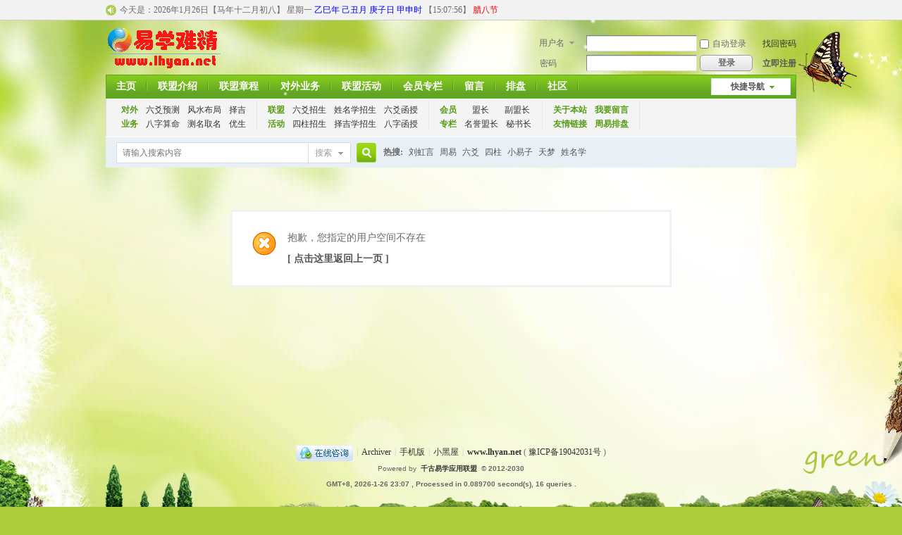

--- FILE ---
content_type: text/html; charset=utf-8
request_url: http://www.lhyan.net/space-username-wfeip.html
body_size: 6631
content:
<!--
    case 'follow' :
    case 'comment' :
--><!DOCTYPE html PUBLIC "-//W3C//DTD XHTML 1.0 Transitional//EN" "http://www.w3.org/TR/xhtml1/DTD/xhtml1-transitional.dtd">
<html xmlns="http://www.w3.org/1999/xhtml">
<head>
<meta http-equiv="Content-Type" content="text/html; charset=utf-8" />
<title>提示信息 - 千古易学应用联盟  </title>

<meta name="keywords" content="" />
<meta name="description" content=",千古易学应用联盟" />
<meta name="generator" content="Discuz! X3.5" />
<meta name="author" content="Discuz! Team and Comsenz UI Team" />
<meta name="copyright" content="2001-2013 Comsenz Inc." />
<meta name="MSSmartTagsPreventParsing" content="True" />
<meta http-equiv="MSThemeCompatible" content="Yes" />
<base href="http://www.lhyan.net/" /><link rel="stylesheet" type="text/css" href="data/cache/style_7_common.css?EWT" /><link rel="stylesheet" type="text/css" href="data/cache/style_7_home_follow.css?EWT" /><link rel="stylesheet" id="css_extstyle" type="text/css" href="./template/week_city008/style/t12/style.css?EWT" /><!--[if IE]><link rel="stylesheet" type="text/css" href="data/cache/style_7_iefix.css?EWT" /><![endif]--><script type="text/javascript">var STYLEID = '7', STATICURL = 'static/', IMGDIR = 'template/week_city008/images', VERHASH = 'EWT', charset = 'utf-8', discuz_uid = '0', cookiepre = '5iqy_2132_', cookiedomain = '', cookiepath = '/', showusercard = '1', attackevasive = '0', disallowfloat = 'newthread', creditnotice = '1|威望|,2|钱币|,3|贡献|,4|金豆|', defaultstyle = './template/week_city008/style/t12', REPORTURL = 'aHR0cDovL3d3dy5saHlhbi5uZXQvc3BhY2UtdXNlcm5hbWUtd2ZlaXAuaHRtbA==', SITEURL = 'http://www.lhyan.net/', JSPATH = 'static/js/', DYNAMICURL = '';</script>
<script src="static/js/common.js?EWT" type="text/javascript"></script>


<meta name="application-name" content="千古易学应用联盟" />
<meta name="msapplication-tooltip" content="千古易学应用联盟" />
<meta name="msapplication-task" content="name=主页;action-uri=http://www.lhyan.net/portal.php;icon-uri=http://www.lhyan.net/template/week_city008/images/portal.ico" /><meta name="msapplication-task" content="name=社区;action-uri=http://www.lhyan.net/forum.php;icon-uri=http://www.lhyan.net/template/week_city008/images/bbs.ico" />
<meta name="msapplication-task" content="name=群组;action-uri=http://www.lhyan.net/group.php;icon-uri=http://www.lhyan.net/template/week_city008/images/group.ico" /><meta name="msapplication-task" content="name=动态;action-uri=http://www.lhyan.net/home.php;icon-uri=http://www.lhyan.net/template/week_city008/images/home.ico" /><script src="static/js/home.js?EWT" type="text/javascript"></script>
</head>

<body id="nv_home" class="pg_follow" onkeydown="if(event.keyCode==27) return false;">
<script>
(function(){
    var bp = document.createElement('script');
    var curProtocol = window.location.protocol.split(':')[0];
    if (curProtocol === 'https'){
   bp.src = 'https://zz.bdstatic.com/linksubmit/push.js';
  }
  else{
  bp.src = 'http://push.zhanzhang.baidu.com/push.js';
  }
    var s = document.getElementsByTagName("script")[0];
    s.parentNode.insertBefore(bp, s);
})();
</script>
<div id="append_parent"></div><div id="ajaxwaitid"></div>
<div id="toptb" class="cl">
<div class="wp">
<div class="z"><!--<!--<!---->
<!--万年历-->
<div id="istime"> <span>今天是：<script src="static/js/wfeip/date.js" type="text/javascript"></script> </span></div> 
</div> 
  	

<div class="y">
<a id="switchblind" href="javascript:;" onClick="toggleBlind(this)" title="开启辅助访问" class="switchblind">开启辅助访问</a>
</div>
</div>
</div>

<div id="hd">
        	<div class="hdc cl">
<div class="wp"><h2><a href="http://www.lhyan.net/" title="千古易学应用联盟"><img src="logo.png" alt="千古易学应用联盟" class="boardlogo" id="boardlogo" border="0" /></a></h2><script src="static/js/logging.js?EWT" type="text/javascript"></script>
<form method="post" autocomplete="off" id="lsform" action="member.php?mod=logging&amp;action=login&amp;loginsubmit=yes&amp;infloat=yes&amp;lssubmit=yes" onsubmit="return lsSubmit();">
<div class="fastlg cl">
<span id="return_ls" style="display:none"></span>
<div class="y pns">
<table cellspacing="0" cellpadding="0">
<tr>
<td>
<span class="ftid">
<select name="fastloginfield" id="ls_fastloginfield" width="40">
<option value="username">用户名</option>
<option value="email">Email</option>
</select>
</span>
<script type="text/javascript">simulateSelect('ls_fastloginfield')</script>
</td>
<td><input type="text" name="username" id="ls_username" autocomplete="off" class="px vm" /></td>
<td class="fastlg_l"><label for="ls_cookietime"><input type="checkbox" name="cookietime" id="ls_cookietime" class="pc" value="2592000" />自动登录</label></td>
<td>&nbsp;<a href="javascript:;" onclick="showWindow('login', 'member.php?mod=logging&action=login&viewlostpw=1')">找回密码</a></td>
</tr>
<tr>
<td><label for="ls_password" class="z psw_w">密码</label></td>
<td><input type="password" name="password" id="ls_password" class="px vm" autocomplete="off" /></td>
<td class="fastlg_l"><button type="submit" class="pn vm" style="width: 75px;"><em>登录</em></button></td>
<td>&nbsp;<a href="member.php?mod=hyrszc" class="xi2 xw1">立即注册</a></td>
</tr>
</table>
<input type="hidden" name="formhash" value="ce5919e2" />
<input type="hidden" name="quickforward" value="yes" />
<input type="hidden" name="handlekey" value="ls" />
</div>
            <script src="https://cdn.dingxiang-inc.com/ctu-group/captcha-ui/index.js" crossOrigin="anonymous"></script>
            <div id="test"></div>
            <script>
                var myCaptcha1=_dx.Captcha(document.getElementById("test"), {
                    appKey: "6212923d1d579899903d5049b58d2425",
                    style: "popup",
                    success: function (token) {
                        document.getElementById("dx_verify_token1").value=token;
                        myCaptcha1.hide();
                        lsSubmit();
                    }
                });

                var lsform = document.getElementById('lsform');
                var obj = document.createElement("input");
                obj.name = "dx_verify_token";
                obj.id = "dx_verify_token1";
                obj.type = "hidden";
                lsform.appendChild(obj);

                var button = document.forms[0].getElementsByTagName('button')[0];
                if (button.addEventListener) {   
                    button.addEventListener("click", function(e){
                        if(document.getElementById("ls_username").value!='' && document.getElementById("ls_password").value!=''){
                            e.preventDefault();
                            e.stopPropagation();

                            myCaptcha1.reload();
                            myCaptcha1.show();
                        }
                    }, false); 
                } else if (button.attachEvent) {
                    button.attachEvent("onclick", function(e){
                        if(document.getElementById("ls_username").value!='' && document.getElementById("ls_password").value!=''){

                            myCaptcha1.reload();
                            myCaptcha1.show();
                        }
                    }); 
                }
            </script></div>
</form>
</div>
</div>

<div id="nv">
            	<div class="wp wpp">
<a href="javascript:;" id="qmenu" onMouseOver="delayShow(this, function () {showMenu({'ctrlid':'qmenu','pos':'34!','ctrlclass':'a','duration':2});showForummenu(0);})">快捷导航</a>
<ul><li id="mn_portal" ><a href="http://www.lhyan.net/portal.php" hidefocus="true" title="Portal"  >主页<span>Portal</span></a></li><li id="mn_Na601" ><a href="thread-948-1-1.html" hidefocus="true"  >联盟介绍</a></li><li id="mn_N5d15" ><a href="thread-949-1-1.html" hidefocus="true"  >联盟章程</a></li><li id="mn_P3" onmouseover="showMenu({'ctrlid':this.id,'ctrlclass':'hover','duration':2})"><a href="http://www.lhyan.net/portal.php?mod=list&catid=3" hidefocus="true"  >对外业务</a></li><li id="mn_P2" onmouseover="showMenu({'ctrlid':this.id,'ctrlclass':'hover','duration':2})"><a href="http://www.lhyan.net/portal.php?mod=list&catid=2" hidefocus="true"  >联盟活动</a></li><li id="mn_P5" onmouseover="showMenu({'ctrlid':this.id,'ctrlclass':'hover','duration':2})"><a href="http://www.lhyan.net/portal.php?mod=list&catid=5" hidefocus="true"  >会员专栏</a></li><li id="mn_F63" ><a href="thread-951-1-1.html" hidefocus="true"   style="font-weight: bold;">留言</a></li><li id="mn_N26f8" ><a href="http://paipan.lhyan.net" hidefocus="true" target="_blank"  >排盘</a></li><li id="mn_forum_2" ><a href="http://www.lhyan.net/forum.php" hidefocus="true" title="BBS"  >社区<span>BBS</span></a></li></ul>
</div>
            </div>
            <div class="wp wpp">
            <div class="week_nav_er">
  <div class="week_nav_ys">

    	
    	
    	
<div class="TopMenu">
<ul>
<li>
<a href="http://www.lhyan.net/portal.php?mod=list&amp;catid=3" target="_blank"><b>对外</b></a>
<a href="article-13-1.html" target="_blank">六爻预测</a>
<a href="article-12-1.html" target="_blank">风水布局</a>
<a href="article-15-1.html" target="_blank">择吉</a>
</li>
<li>
<a href="http://www.lhyan.net/portal.php?mod=list&amp;catid=3" target="_blank"><b>业务</b></a>
<a href="article-14-1.html" target="_blank">八字算命</a>
<a href="article-11-1.html" target="_blank">测名取名</a>
<a href="article-16-1.html" target="_blank">优生</a>
</li>
</ul>

<ul>
<li>
<a href="http://www.lhyan.net/portal.php?mod=list&amp;catid=2" target="_blank"><b>联盟</b></a>
<a href="article-3-1.html" target="_blank">六爻招生</a>
<a href="article-6-1.html" target="_blank">姓名学招生</a>
<a href="article-8-1.html" target="_blank">六爻函授</a>

</li>
<li>
<a href="http://www.lhyan.net/portal.php?mod=list&amp;catid=2" target="_blank"><b>活动</b></a>
<a href="article-4-1.html" target="_blank">四柱招生</a>
<a href="article-5-1.html" target="_blank">择吉学招生</a>
<a href="article-9-1.htmll" target="_blank">八字函授</a>


</ul>

<ul>
<li>
<a href="http://www.lhyan.net/portal.php?mod=list&amp;catid=5" target="_blank"><b>会员</b></a>
&nbsp;<a href="http://www.lhyan.net/portal.php?mod=list&amp;catid=7" target="_blank">盟长</a>
&nbsp;<a href="http://www.lhyan.net/portal.php?mod=list&amp;catid=9" target="_blank">副盟长</a>


</li>
<li>
<a href="http://www.lhyan.net/portal.php?mod=list&amp;catid=5" target="_blank"><b>专栏</b></a>
<a href="http://www.lhyan.net/portal.php?mod=list&amp;catid=6" target="_blank">名誉盟长</a>
<a href="http://www.lhyan.net/portal.php?mod=list&amp;catid=10" target="_blank">秘书长</a>

</li>
</ul>

<ul>
<li>
<a href="thread-411-1-1.html" target="_blank"><b>关于本站</b></a>
<a href="thread-951-1-1.html" target="_blank"><b>我要留言</b></a>
</li>
<li>
<a href="thread-410-1-1.html" target="_blank"><b>友情链接</b></a>
<a href="http://paipan.lhyan.net" target="_blank"><b>周易排盘</b></a>
</li>
</ul>

</div>


  
  </div>
</div>

<ul class="p_pop h_pop" id="mn_P3_menu" style="display: none"><li><a href="http://www.lhyan.net/article-11-1.html" hidefocus="true" >最先进的取名法</a></li><li><a href="http://www.lhyan.net/article-12-1.html" hidefocus="true" >神奇的风水布局</a></li><li><a href="http://www.lhyan.net/article-13-1.html" hidefocus="true" >精准的八卦预测</a></li><li><a href="http://www.lhyan.net/article-14-1.html" hidefocus="true" >系统的八字算命</a></li><li><a href="http://www.lhyan.net/article-15-1.html" hidefocus="true" >最正确的择吉法</a></li><li><a href="http://www.lhyan.net/article-16-1.html" hidefocus="true" >最高超的优生日</a></li></ul><ul class="p_pop h_pop" id="mn_P2_menu" style="display: none"><li><a href="http://www.lhyan.net/article-3-1.html" hidefocus="true" >六爻高級班招生</a></li><li><a href="http://www.lhyan.net/article-4-1.html" hidefocus="true" >四柱高級班招生</a></li><li><a href="http://www.lhyan.net/article-5-1.html" hidefocus="true" >擇吉學招生啟事</a></li><li><a href="http://www.lhyan.net/article-6-1.html" hidefocus="true" >姓名學招生啟事</a></li><li><a href="http://www.lhyan.net/article-8-1.html" hidefocus="true" >六爻函授教材出售</a></li><li><a href="http://www.lhyan.net/article-9-1.html" hidefocus="true" >四柱函授教材出售</a></li><li><a href="http://www.lhyan.net/article-7-1.html" hidefocus="true" >网络培训班招生</a></li></ul><ul class="p_pop h_pop" id="mn_P5_menu" style="display: none"><li><a href="http://www.lhyan.net/portal.php?mod=list&catid=6" hidefocus="true" >名誉盟长</a></li><li><a href="http://www.lhyan.net/forum-41-1.html" hidefocus="true" >盟长</a></li><li><a href="http://www.lhyan.net/portal.php?mod=list&catid=9" hidefocus="true" >副盟长</a></li><li><a href="http://www.lhyan.net/forum-49-1.html" hidefocus="true" >秘书长</a></li></ul><div class="p_pop h_pop" id="mn_userapp_menu" style="display: none"></div><div id="mu" class="cl">
<ul class="cl " id="snav_mn_userapp" style="display:none">
</ul>
</div><div id="scbar" class="scbar_narrow cl">
<form id="scbar_form" method="post" autocomplete="off" onsubmit="searchFocus($('scbar_txt'))" action="search.php?searchsubmit=yes" target="_blank">
<input type="hidden" name="mod" id="scbar_mod" value="search" />
<input type="hidden" name="formhash" value="ce5919e2" />
<input type="hidden" name="srchtype" value="title" />
<input type="hidden" name="srhfid" value="0" />
<input type="hidden" name="srhlocality" value="home::follow" />
<table cellspacing="0" cellpadding="0">
<tr>
<td class="scbar_icon_td"></td>
<td class="scbar_txt_td"><input type="text" name="srchtxt" id="scbar_txt" value="请输入搜索内容" autocomplete="off" x-webkit-speech speech /></td>
<td class="scbar_type_td"><a href="javascript:;" id="scbar_type" class="xg1" onclick="showMenu(this.id)" hidefocus="true">搜索</a></td>
<td class="scbar_btn_td"><button type="submit" name="searchsubmit" id="scbar_btn" sc="1" class="pn pnc" value="true"><strong class="xi2">搜索</strong></button></td>
<td class="scbar_hot_td">
<div id="scbar_hot">
<strong class="xw1">热搜: </strong>

<a href="search.php?mod=forum&amp;srchtxt=%E5%88%98%E8%99%B9%E8%A8%80&amp;formhash=ce5919e2&amp;searchsubmit=true&amp;source=hotsearch" target="_blank" class="xi2" sc="1">刘虹言</a>



<a href="search.php?mod=forum&amp;srchtxt=%E5%91%A8%E6%98%93&amp;formhash=ce5919e2&amp;searchsubmit=true&amp;source=hotsearch" target="_blank" class="xi2" sc="1">周易</a>



<a href="search.php?mod=forum&amp;srchtxt=%E5%85%AD%E7%88%BB&amp;formhash=ce5919e2&amp;searchsubmit=true&amp;source=hotsearch" target="_blank" class="xi2" sc="1">六爻</a>



<a href="search.php?mod=forum&amp;srchtxt=%E5%9B%9B%E6%9F%B1&amp;formhash=ce5919e2&amp;searchsubmit=true&amp;source=hotsearch" target="_blank" class="xi2" sc="1">四柱</a>



<a href="search.php?mod=forum&amp;srchtxt=%E5%B0%8F%E6%98%93%E5%AD%90&amp;formhash=ce5919e2&amp;searchsubmit=true&amp;source=hotsearch" target="_blank" class="xi2" sc="1">小易子</a>



<a href="search.php?mod=forum&amp;srchtxt=%E5%A4%A9%E6%A2%A6&amp;formhash=ce5919e2&amp;searchsubmit=true&amp;source=hotsearch" target="_blank" class="xi2" sc="1">天梦</a>



<a href="search.php?mod=forum&amp;srchtxt=%E5%A7%93%E5%90%8D%E5%AD%A6&amp;formhash=ce5919e2&amp;searchsubmit=true&amp;source=hotsearch" target="_blank" class="xi2" sc="1">姓名学</a>

</div>
</td>
</tr>
</table>
</form>
</div>
<ul id="scbar_type_menu" class="p_pop" style="display: none;"><li><a href="javascript:;" rel="user">用户</a></li></ul>
<script type="text/javascript">
initSearchmenu('scbar', '');
</script>

</div>
</div>

            <script src="https://cdn.dingxiang-inc.com/ctu-group/captcha-ui/index.js" crossOrigin="anonymous"></script>  <!--<div class="baidi">-->
<div id="wp" class="wp">

<div id="ct" class="wp cl w">
<div class="nfl">
<div class="f_c altw">
<div id="messagetext" class="alert_error">
<p>抱歉，您指定的用户空间不存在</p>
<script type="text/javascript">
if(history.length > (BROWSER.ie ? 0 : 1)) {
document.write('<p class="alert_btnleft"><a href="javascript:history.back()">[ 点击这里返回上一页 ]</a></p>');
} else {
document.write('<p class="alert_btnleft"><a href="./">[ 千古易学应用联盟 首页 ]</a></p>');
}
</script>
</div>
</div>
</div>
</div>
</div>
<div class="wk_foot">
<div id="ft" class="wp cl">
<div id="flk">
        <p class="w_gyds">

        </p>
<p>
<a href="http://wpa.qq.com/msgrd?V=3&amp;Uin=9775251&amp;Site=千古易学应用联盟&amp;Menu=yes&amp;from=discuz" target="_blank" title="QQ"><img src="template/week_city008/images/site_qq.jpg" alt="QQ" /></a><span class="pipe">|</span><a href="http://www.lhyan.net/archiver/" >Archiver</a><span class="pipe">|</span><a href="http://www.lhyan.net/forum.php?showmobile=yes" >手机版</a><span class="pipe">|</span><a href="http://www.lhyan.net/forum.php?mod=misc&action=showdarkroom" >小黑屋</a><span class="pipe">|</span><strong><a href="http://www.lhyan.net" target="_blank">www.lhyan.net</a></strong>
( <a href="https://beian.miit.gov.cn/" target="_blank">豫ICP备19042031号</a> )<script type="text/javascript">var cnzz_protocol = (("https:" == document.location.protocol) ? " https://" : " http://");document.write(unescape("%3Cspan id='cnzz_stat_icon_4286079'%3E%3C/span%3E%3Cscript src='" + cnzz_protocol + "s95.cnzz.com/stat.php%3Fid%3D4286079%26show%3Dpic1' type='text/javascript'%3E%3C/script%3E"));</script></p>
            <p class="xs0">Powered by&nbsp;<strong> <a href="http://www.lhyan.net" target="_blank">千古易学应用联盟</a>&nbsp;&nbsp;&copy; 2012-2030
            </p>
<p class="xs0">
GMT+8, 2026-1-26 23:07<span id="debuginfo">
, Processed in 0.089700 second(s), 16 queries
.
</span>
</p>

</div>	

</div>        </div>
<script src="home.php?mod=misc&ac=sendmail&rand=1769440064" type="text/javascript"></script>
<div id="scrolltop">
<span hidefocus="true"><a title="返回顶部" onclick="window.scrollTo('0','0')" class="scrolltopa" ><b>返回顶部</b></a></span>
</div>


<script type="text/javascript">_attachEvent(window, 'scroll', function () { showTopLink(); });checkBlind();</script>
<!--下雪-->
<script type="text/javascript" language="javascript">
(function(){function k(a,b,c){if(a.addEventListener)a.addEventListener(b,c,false);
else
 a.attachEvent&&a.attachEvent("on"+b,c)
 }
 function g(a){
 	if(typeof window.onload!="function")window.onload=a;
 	else{
 		var b=window.onload;
 		window.onload=function(){
 			b();
 			a()}}}function h(){var a={};
 				for(type in{Top:"",Left:""}){
 					var b=type=="Top"?"Y":"X";
 					if(typeof window["page"+b+"Offset"]!="undefined")a[type.toLowerCase()]=window["page"+b+"Offset"];
 					else{
 						b=document.documentElement.clientHeight?document.documentElement:document.body;
 						 a[type.toLowerCase()]=b["scroll"+type]}}return a}function l(){
 						 	var a=document.body,b;
 						 	if(window.innerHeight)b=window.innerHeight;
 						 	else
 						 		 if(a.parentElement.clientHeight)b=a.parentElement.clientHeight;
 						 		 else
 						 		 	 if(a&&a.clientHeight)b=a.clientHeight;
 						 		 	 return b}function i(a){this.parent=document.body;
 						 		 	 	this.createEl(this.parent,a);
 						 		 	 	this.size=Math.random()*5+5;
 						 		 	 	this.el.style.width=Math.round(this.size)+"px";
 						 		 	 	this.el.style.height=Math.round(this.size)+"px";
 						 		 	 	this.maxLeft=document.body.offsetWidth-this.size*2;
 						 		 	 	this.maxTop=document.body.offsetHeight-this.size;
 						 		 	 	this.left=Math.random()*this.maxLeft;
 						 		 	 	this.top=h().top+1;
 						 		 	 	this.angle=1.4+0.2*Math.random();
 						 		 	 	this.minAngle=1.4;
 						 		 	 	this.maxAngle=1.6;
 						 		 	 	this.angleDelta=0.01*Math.random();
 						 		 	 	this.speed=2+Math.random()}var j=false;
 						 		 	 	g(function(){j=true});
 						 		 	 	var f=true;
 						 		 	 	window.createSnow=function(a,b){if(j){var c=[],m=setInterval(function(){f&&b>c.length&&Math.random()<b*0.0025&&c.push(new i(a));
 						 		 	 		!f&&!c.length&&clearInterval(m);
 						 		 	 		for(var e=h().top,n=l(),d=c.length-1;
 						 		 	 		d>=0;
 						 		 	 		d--)if(c[d])if(c[d].top<e||c[d].top+c[d].size+1>e+n){c[d].remove();
 						 		 	 			 c[d]=null;
 						 		 	 			 c.splice(d,1)}else{c[d].move();
 						 		 	 			 	c[d].draw()}},40);
 						 		 	 			 	k(window,"scroll",function(){for(var e=c.length-1;
 						 		 	 			 		e>=0;
 						 		 	 			 		e--)c[e].draw()})}else g(function(){createSnow(a,b)})};
 						 		 	 			 			window.removeSnow=function(){f=false};i.prototype={createEl:function(a,b){this.el=document.createElement("img");
 						 		 	 			 				this.el.setAttribute("src",b+"http://www.lhyan.net/static/image/wfeip/snow.png");
 						 		 	 			 				this.el.style.position="absolute";
 						 		 	 			 				
 						 		 	 			 				this.el.style.display="block";
 						 		 	 			 				this.el.style.zIndex="99999";
 						 		 	 			 				this.parent.appendChild(this.el)},move:function(){if(this.angle< this.minAngle||this.angle>this.maxAngle)this.angleDelta=-this.angleDelta;
 						 		 	 			 					this.angle+=this.angleDelta;
 						 		 	 			 					this.left+=this.speed*Math.cos(this.angle*Math.PI);
 						 		 	 			 					this.top-=this.speed*Math.sin(this.angle*Math.PI);
 						 		 	 			 					if(this.left<0)this.left=this.maxLeft;
 						 		 	 			 					else
 						 		 	 			 						 if(this.left>this.maxLeft)this.left=0},draw:function(){this.el.style.top=Math.round(this.top)+"px";
 						 		 	 			 						 	this.el.style.left=Math.round(this.left)+"px"},remove:function(){this.parent.removeChild(this.el);
 						 		 	 			 						 		this.parent=this.el=null}}})();
createSnow("", 30);
</script>
 <!--下雪-->

</body>
</html>



--- FILE ---
content_type: text/css
request_url: http://www.lhyan.net/template/week_city008/style/t12/style.css?EWT
body_size: 157
content:
/*
[name]海星[/name]
[iconbgcolor]#FEA07D[/iconbgcolor]
Powered by www.haoweek.com
*/

body { background: #afcc3b url(bg.jpg) repeat-x fixed 50% 0; }


--- FILE ---
content_type: application/javascript
request_url: http://cdn.dingxiang-inc.com/ctu-group/ctu-greenseer/greenseer.js?_t=491511
body_size: 25512
content:
/*! greenseer 2026-01-26 19:00:02 21325a491b7522ecfc08fbcaa4979a9ff36aa0bf */
!function(n,e,r,t){!function(o){var i=n[0],a=n[1],c=t[0],u=e[0],f=n[2];function s(o){if(!o)return e[1];for(var i=n[3],a=r[0],c=t[1],u=r[1];u<o.length;u++){var f=o.charCodeAt(u);c=(c+r[2])%a.length,f^=a.charCodeAt(c),i+=String.fromCharCode(f)}return i}function h(n){return n.split(r[3]).reverse().join(t[2])}function v(e){if(!e)return n[3];var o=[];e=e.split(t[4]);for(var i=r[1];i<e.length;i++)o.push(String.fromCharCode(parseInt(e[i],n[4])));return o.join(t[2])}var d={};function g(a){var c=e[7],u=r[6];if(d[a])return d[a][v(e[8])];var f=d[a]={"i":a,"l":r[7],"exports":{}};return o[a][t[8]](f[h([c,i,u].join(e[1]))],f,f[h(n[8])],g),f.l=e[9],f[s(n[9])]}g.m=o,g.c=d,g.d=function(n,e,o){g.o(n,e)||Object[r[8]](n,e,{"configurable":r[7],"enumerable":t[5],"get":o})},g.n=function(n){var r=n&&n[v(e[10])]?function(){return n["default"]}:function(){return n};return g.d(r,t[9],r),r},g.o=function(t,o){return Object[[r[9],a,c].join(e[1])][s(n[10])][[u,f].join(r[3])](t,o)},g.p=r[3],g(g.s=t[10])}([function(o,i,a){"use strict";var c=n[11],u=r[10],f=e[11],s=e[12],h=n[12],v=n[13],d=e[13],g=e[14],l=t[11],j=e[15],p=n[14],m=r[11],C=r[12],w=t[12],b=t[13],S=t[14],y=r[13],A=n[15],E=t[15],x=n[16],R=n[17],_=r[14],k=t[16],M=r[15],T=t[17],L=e[16],I=r[16],D=t[18],P=e[17],O=r[17],V=n[18],F=n[19],N=t[19],B=n[20],H=r[18],Y=t[20],K=t[19],X=r[10],W=t[21],$=t[22],J=r[19],U=n[21],Z=t[21],Q=r[20],z=e[18],G=t[9],q=t[23],nn=e[19],en=n[22],rn=t[24],tn=e[20],on=r[11],an=r[21],cn=e[21],un=t[25],fn=r[22],sn=e[22],hn=r[23],vn=r[21],dn=n[23],gn=n[24],ln=n[25],jn=e[23],pn=t[26],mn=e[24],Cn=n[23],wn=e[25];function bn(e,o){var i=t[37],a=t[38],c=n[31],u=n[32];return e+Math[[i,a].join(t[2])](Math[[c,G,u,q,nn,en].join(r[3])]()*(o-e+r[2]))}function Sn(e){if(!e)return n[3];for(var t=n[3],o=r[31],i=r[1];i<e.length;i++){var a=e.charCodeAt(i),c=a^o;o=a,t+=String.fromCharCode(c)}return t}function yn(n){return n.split(e[1]).reverse().join(r[3])}i[Sn(r[32])]=r[33],i[e[34]]=i[e[35]]=i[t[39]]=i[[c,u].join(r[3])]=undefined,i[e[36]]=function(o){for(var i=[r[2],n[6]],a=t[3];n[28];){switch(i[a++]){case t[3]:return o[[c,u,M,T,f,s,L].join(t[2])](new RegExp(n[29],n[30]),n[3]);case r[2]:var c=e[15],u=r[6],f=t[9],s=r[30];continue}break}},i[r[34]]=_n,i[[f,s].join(e[1])]=function(o){var i=[t[7],r[2],e[41],r[4],n[39],e[42]],a=t[3];for(;t[5];){switch(i[a++]){case e[41]:var c=u[[g,X,W].join(r[3])];continue;case e[3]:var u=[][[v,B].join(t[2])][Rn([H,Y,d,K].join(n[3]))](arguments);continue;case n[5]:var f,s;continue;case r[40]:for(var h=n[40];h<c;h++)for(s in f=u[h])f[En(e[43])](s)&&(o[s]=f[s]);continue;case e[4]:var v=e[44],d=n[41],g=r[41];continue;case r[42]:return o}break}},i[[h,v].join(r[3])]=function(o,i,a){var c=[e[41],t[7],r[40],e[3],e[45],r[42]],u=t[3];for(;e[9];){switch(c[u++]){case r[1]:var f=[];continue;case t[6]:var s;continue;case r[4]:for(;v<h;v++)s=o[v],i[r[45]](a,s,v,o)&&f[[$,J].join(e[1])](s);continue;case t[10]:var h=o[t[45]];continue;case n[47]:var v=n[6];continue;case t[48]:return f}break}},i[[d,g,l].join(e[1])]=function(o,i,a){for(var c=r[41],u=[],f=t[3],s=o[[c,U,Z].join(n[3])];f<s;f++)u[e[40]](i[Sn(e[47])](a,o[f],f,o));return u},i[e[37]]=function(t,o,i){for(var a=r[1],c=t[e[49]];a<c;a++)if(o[e[50]](i,t[a],a,t))return e[9];return n[44]},i[r[35]]=function(e){var t=n[42],o=r[44],i=[];return _n(e,(function(e){typeof e!==[Q,z].join(n[3])&&(An(e)?i=i[n[43]](e):i[[t,o].join(r[3])](e))})),i},i[[j,p,m,C,w,b].join(e[1])]=bn,i[t[40]]=function(e){for(var o=[],i=(e+=r[3])[t[45]],a=n[6];a<i;a++)o[t[42]](e[n[46]](a));return o},i[[S,y].join(n[3])]=function(n){return String[[r[47],un].join(e[1])][yn(r[48])](String,n)},i[n[33]]=function(e){var r=[];return _n(e,(function(e,t){r[n[48]](t)})),r},i[function(t){if(!t)return n[3];for(var o=r[3],i=e[51],a=n[45],c=n[6];c<t.length;c++){var u=t.charCodeAt(c);a=(a+e[3])%i.length,u^=i.charCodeAt(a),o+=String.fromCharCode(u)}return o}(r[36])]=function(){return yn(e[48])in document[t[44]]},i[t[41]]=function(o,i){var a=[];Object[r[39]]&&a[t[42]](Object[e[39]](o,i));Object[t[43]]&&a[e[40]](!!Object[n[37]](o)[i]);for(var c=n[6];c<a[n[38]];c++)if(a[c])return n[28];return r[7]},i[[A,E,x,R].join(r[3])]=function(){var o=n[51],i=t[49],a=e[53],c=r[51],u=t[50],f=r[52],s=t[51],h=r[6],v=n[52];if(navigator[n[53]])return t[5];if(new RegExp(t[52],e[54])[n[54]](navigator[Sn(t[53])]))return e[9];try{var d=document[Rn([o,i].join(e[1]))]([a,c,u].join(n[3]));d[e[55]]=[f,s,fn].join(n[3]),d[r[53]][t[54]]=[sn,h].join(e[1]),document[e[56]][r[54]](d);var g=!!d[n[55]][t[55]][t[56]];return document[[hn,vn,v,dn].join(n[3])][t[57]](d),g}catch(l){return e[57]}},i[r[37]]=kn,i[e[38]]=function(){for(var o=r[24],i=e[19],a=r[25],c=t[27],u=e[26],f=e[27],s=r[26],h=document[n[26]](Sn(r[27])),v={"title":encodeURIComponent((document[t[28]]||r[3])[[jn,o].join(r[3])](n[6],e[28]))},d=t[3];d<h[Sn(t[29])];d++){var g=h[d],l=g[t[30]](n[27]);if(l&&new RegExp(t[31])[t[32]](l)){var j=g[e[29]](Sn(t[33]))||r[3];j&&(v[l]=encodeURIComponent(kn(j,t[34])))}}try{v[[pn,i,mn,Cn,a,c,u,f,s,wn].join(t[2])]=document[yn(r[28])][r[29]][Rn(e[30])]}catch(m){}try{var p=document[e[31]]||document[e[32]](e[31])[0];v[t[35]]=p[e[33]][yn(t[36])]}catch(m){}return v};a(t[6]),i[[_,k].join(t[2])]=xn(n[34]),i[t[39]]=xn(n[35]);var An=i[r[38]]=Array[e[35]]||xn(n[36]);function En(o){for(var i=[e[41],t[10],t[7],n[5],t[6]],a=r[1];e[9];){switch(i[a++]){case n[6]:if(!o)return n[3];continue;case n[40]:return f;case e[45]:for(var c=t[3];c<o.length;c++){var u=o.charCodeAt(c)^s;s=s*c%n[7]+r[43],f+=String.fromCharCode(u)}continue;case e[5]:var f=r[3];continue;case e[4]:var s=e[46];continue}break}}i[En([rn,tn].join(e[1]))]=Date[[on,an,cn].join(t[2])]||function(){return+new Date};function xn(n){return function(o){return{}[t[46]][r[45]](o)==e[52]+n+r[46]}}function Rn(e){if(!e)return r[3];var o=[];e=e.split(t[4]);for(var i=n[6];i<e.length;i++)o.push(String.fromCharCode(parseInt(e[i],t[47])));return o.join(t[2])}function _n(t,o,i){var a=r[49];if(t){var c=r[1],u=t[n[38]];if(u===+u)for(;c<u&&o[n[49]](i,t[c],c,t)!==n[44];c++);else for(c in t)if(t[[I,D,P,O].join(e[1])](c)&&o[Rn([V,F,a,N].join(e[1]))](i,t[c],c,t)===r[7])break}}function kn(){var o=n[32],i=e[27],a=n[50],c=r[44],u=arguments[[gn,ln,o,i,a,c].join(t[2])]>n[6]&&arguments[0]!==undefined?arguments[0]:r[3],f=arguments[1];if(u[n[38]]<=f)return u;var s=bn(t[3],u[n[38]]-f);return u[r[50]](s,f)}},function(o,i,a){"use strict";var c=r[55],u=r[56],f=r[57],s=t[58],h=n[56],v=t[59],d=r[58],g=r[59],l=r[21],j=n[24],p=r[60],m=e[16],C=n[57],w=n[58],b=n[32],S=n[59],y=n[60],A=t[17],E=e[24],x=e[58],R=e[25],_=t[27],k=n[61],M=n[13],T=r[11],L=r[44],I=t[60],D=n[25],P=n[62],O=n[63],V=e[59];function F(e,o,i){return function(a){var c=t[61],u=n[64];if((t[3],K[U(n[65])])(o))try{var f=o(a);J[[c,u].join(r[3])](e,f)}catch(s){e[r[61]](s)}else e[i](a)}}function N(n){if(!n)return r[3];for(var t=r[3],o=r[31],i=e[41];i<n.length;i++){var a=n.charCodeAt(i),c=a^o;o=a,t+=String.fromCharCode(c)}return t}function B(n){return n.split(r[3]).reverse().join(e[1])}function H(r,o){var i=n[66],a=[][e[60]],c=a[n[49]](arguments,t[62]),u=function(){},f=function(){return r[e[61]](this instanceof u?this:o,c[B(n[67])](a[t[8]](arguments)))};return u[t[63]]=r[e[62]],f[[i,V].join(t[2])]=new u,f}function Y(o){if(!o)return t[2];for(var i=r[3],a=n[68],c=r[62],u=t[3];u<o.length;u++){var f=o.charCodeAt(u);c=(c+e[3])%a.length,f^=a.charCodeAt(c),i+=String.fromCharCode(f)}return i}i[Y([c,u].join(n[3]))]=t[5],i[t[64]]=Z;var K=a(e[41]),X=t[3],W=n[40],$=r[4];var J={"resolve":function(o,i){var a,c=e[63],u=e[64],f=e[65],s=e[66];if(o!==i)if((a=i)&&(0,K[n[82]])(a[B(e[79])]))try{i[n[69]]((function(n){J[e[68]](o,n)}),(function(n){o[r[61]](n)}))}catch(h){o[t[65]](h)}else o[N([c,u,v,f,d,s,g].join(t[2]))](i);else o[r[61]](new TypeError(e[67]))}};function U(o){if(!o)return r[3];for(var i=n[3],a=e[46],c=r[1];c<o.length;c++){var u=o.charCodeAt(c)^a;a=a*c%r[63]+t[66],i+=String.fromCharCode(u)}return i}function Z(o){for(var i=[r[2],t[75],n[39],n[47],e[77],r[42],t[3],t[62]],a=e[41];e[9];){switch(i[a++]){case t[3]:this[n[75]]=null;continue;case e[3]:var c=t[76],u=t[27];continue;case r[4]:(0,K[e[78]])(o)&&o(H(this[[h,c,u].join(n[3])],this),H(this[n[80]],this));continue;case r[40]:this[e[74]]=X;continue;case n[47]:this[[f,s].join(e[1])]=[];continue;case t[48]:this[B(r[73])]=null;continue;case n[81]:if(!(this instanceof Z))return new Z(o);continue;case t[77]:this[e[69]]=[];continue}break}}Z[e[62]]={"constructor":Z,"then":function(o,i){var a=t[38],c=e[16],u=t[67],f=new Z;return this[N(n[70])][e[40]](F(f,o,[a,c,u,l,j,p,m].join(r[3]))),this[e[69]][e[40]](F(f,i,U(r[64]))),this[n[71]](),f},"flush":function(){var o=t[68],i=t[69],a=n[72],c=e[70],u=n[24],f=n[24],s=n[25],h=this[r[65]];if(h!==X){var v=h===W?this[U(r[66])][r[67]]():this[n[73]][[o,i].join(e[1])](),d=h===W?this[n[74]]:this[n[75]];setTimeout((function(){(0,K[t[70]])(v,(function(n){try{n(d)}catch(e){}}))}),r[1]),this[[C,w,b,a,c,u,S,y,A,f,s,E].join(e[1])]=[],this[N(e[71])]=[]}},"resolve":function(r){this[t[71]]===X&&(this[n[76]]=W,this[n[74]]=r,this[N(e[72])]())},"reject":function(o){for(var i=[r[40],t[62],r[2],e[41]],a=n[6];e[9];){switch(i[a++]){case r[1]:this[e[73]]();continue;case n[40]:this[n[75]]=o;continue;case n[5]:this[e[74]]=$;continue;case t[10]:if(this[r[65]]!==X)return;continue}break}},"isPending":function(){return this[n[76]]===X},"isFulfilled":function(){return this[r[65]]===W},"isRejected":function(){return this[e[74]]===$},"catch":function(e){return this[n[69]](null,e)},"always":function(n){for(var o=[t[6],r[1]],i=t[3];e[9];){switch(o[i++]){case r[1]:return this[[x,R,_,a].join(e[1])](n,n);case e[3]:var a=e[26];continue}break}}},Z[t[72]]=function(){for(var o=[n[6],r[2],t[62]],i=n[6];e[9];){switch(o[i++]){case t[3]:var a={};continue;case e[3]:a[t[73]]=new Z((function(n,t){a[r[68]]=n,a[e[75]]=t}));continue;case r[4]:return a}break}},Z[Y(n[77])]=function(o){var i=n[24],a=e[16],c=r[69],u=n[50],f=e[16],s=Z[[k,M].join(n[3])]();o[[i,a,T,c,u,L].join(e[1])];return(0,K[t[70]])(o,(function(n){var o=e[76];n[r[70]]((function(n){s[[o,f].join(t[2])](n)}),(function(n){s[t[65]](n)}))})),s[n[78]]},Z[r[71]]=function(o){var i=n[79],a=Z[r[72]](),c=o[e[49]],u=[];return(t[3],K[r[34]])(o,(function(n,e){n[t[74]]((function(n){u[e]=n,--c===t[3]&&a[r[68]](u)}),(function(n){a[r[61]](n)}))})),a[[i,I,D].join(r[3])]},Z[[P,O].join(r[3])]=function(n){return new Z((function(e){e(n)}))},Z[t[65]]=function(n){return new Z((function(e,r){r(n)}))}},function(o,i,a){"use strict";var c=e[80],u=e[81],f=t[78],s=r[74],h=n[83],v=t[79],d=r[75];function g(t){return j(p(t,n[4],r[4]))[r[76]](j(p(t,n[6],e[45])))}function l(e){if(!e)return t[2];for(var o=n[3],i=[c,u].join(t[2]),a=r[62],f=t[3];f<e.length;f++){var s=e.charCodeAt(f);a=(a+r[2])%i.length,s^=i.charCodeAt(a),o+=String.fromCharCode(s)}return o}function j(r){return[p(r,e[83]),p(r,n[6])]}function p(o,i,a){return o>>i&Math[e[84]](t[62],(typeof a==r[83]?n[40]:a)*r[84])-e[3]}function m(o){if(!o)return e[1];for(var i=e[1],a=t[85],c=n[6];c<o.length;c++){var u=o.charCodeAt(c)^a;a=a*c%r[63]+t[66],i+=String.fromCharCode(u)}return i}i[m(r[80])]=t[5],i[t[84]]=p,i[n[84]]=j,i[r[81]]=g,i[[f,s].join(t[2])]=function(n){var o=t[82],i=r[77],a=Math[r[78]](n/Math[l(t[83])](e[45],e[82])),c=n-a*Math[[h,o].join(e[1])](t[62],r[79]);return g(a)[[i,v].join(t[2])](g(c))},i[r[82]]=function(o){for(var i=[e[3],r[1],t[62],r[40],e[4]],a=e[41];t[5];){switch(i[a++]){case r[1]:var c=[];continue;case r[2]:var u=t[80];continue;case e[45]:if(!o)return c;continue;case r[40]:for(var f=t[3];f<o[m([u,d].join(r[3]))];f++)c[l(t[81])](o[n[46]](f));continue;case e[4]:return c}break}}},function(e,o,i){"use strict";var a;e[(a=r[86],a.split(t[2]).reverse().join(r[3]))]=i(n[47])},function(o,i,a){"use strict";var c=t[87],u=t[88],f=n[87],s=r[87];var h,v=a(e[42]),d=(h=v)&&h[function(n){if(!n)return t[2];for(var o=r[3],i=r[5],a=e[41];a<n.length;a++){var c=n.charCodeAt(a)^i;i=i*a%r[63]+r[43],o+=String.fromCharCode(c)}return o}(n[88])]?h:{"default":h};t[5]&&a(t[47]);var g=window[t[89]]=window[r[88]]||{};g[[c,u].join(e[1])]={"init":function(n){return new d["default"](n)}},o[function(n){if(!n)return e[1];for(var o=e[1],i=e[51],a=e[86],c=t[3];c<n.length;c++){var u=n.charCodeAt(c);a=(a+r[2])%i.length,u^=i.charCodeAt(a),o+=String.fromCharCode(u)}return o}(t[90])]=g[[f,s].join(e[1])]},function(o,i,a){"use strict";var c=n[89],u=e[88],f=r[89],s=r[90],h=r[91],v=t[91],d=n[14],g=e[16],l=t[92],j=e[89],p=r[92],m=r[91],C=t[93],w=r[93],b=n[90],S=r[94],y=n[91],A=r[95],E=r[96],x=t[94],R=t[95],_=t[96],k=t[97],M=r[97],T=e[90],L=e[89],I=t[98],D=r[98],P=n[92],O=n[25],V=r[99],F=e[91],N=t[96],B=t[99],H=r[100],Y=t[9],K=r[12],X=n[24],W=e[16],$=n[31],J=e[14],U=r[15],Z=n[93],Q=e[92],z=r[15],G=n[58],q=e[58],nn=r[21],en=r[15],rn=t[26],tn=r[101],on=e[93],an=n[94],cn=t[96],un=e[94],fn=t[21],sn=t[100],hn=n[95],vn=e[16],dn=e[95],gn=e[96],ln=n[14],jn=t[12],pn=n[22],mn=t[101],Cn=r[102],wn=t[102],bn=e[97],Sn=e[98],yn=r[103],An=r[6],En=e[99],xn=t[103],Rn=e[100],_n=e[101],kn=t[95],Mn=t[78],Tn=e[102],Ln=t[104],In=t[105],Dn=r[90],Pn=t[106],On=r[104],Vn=e[103],Fn=t[107],Nn=e[104],Bn=r[105],Hn=e[105],Yn=t[108],Kn=r[106],Xn=n[96],Wn=n[97],$n=t[67],Jn=t[109],Un=r[107],Zn=r[108],Qn=t[110],zn=n[50],Gn=n[31],qn=r[109],ne=r[11],ee=n[30],re=e[106],te=n[98],oe=r[110],ie=e[107],ae=e[108],ce=r[111],ue=t[27],fe=t[111],se=e[109],he=e[110];function ve(){for(var o=[n[5],e[3],e[41]],i=r[1];r[33];){switch(o[i++]){case r[1]:return(t[3],be[ke(t[112])])(a,(function(n){return(0,be[t[41]])(n[0],n[1])}));case n[40]:var a=[[navigator,[fe,se,c,he,u].join(e[1])],[navigator,ke(t[113])],[navigator,r[112]],[navigator,n[100]],[navigator,e[111]],[screen,t[114]],[screen,e[112]],[screen,le(e[113])]];continue;case r[4]:var c=e[114],u=e[15];continue}break}}function de(n){if(!n)return r[3];for(var o=e[1],i=r[5],a=t[3];a<n.length;a++){var c=n.charCodeAt(a)^i;i=i*a%e[115]+e[6],o+=String.fromCharCode(c)}return o}function ge(r){if(!r)return n[3];for(var o=n[3],i=t[115],a=e[41];a<r.length;a++){var c=r.charCodeAt(a),u=c^i;i=c,o+=String.fromCharCode(u)}return o}function le(t){if(!t)return n[3];var o=[];t=t.split(n[85]);for(var i=r[1];i<t.length;i++)o.push(String.fromCharCode(parseInt(t[i],n[4])));return o.join(e[1])}i[de([c,u].join(e[1]))]=e[9];var je=Ie(a(t[75])),pe=a(t[6]),me=a(e[77]),Ce=a(r[84]),we=a(t[34]),be=a(r[1]),Se=a(t[62]),ye=function(r){var o=e[221];if(r&&r[de(n[88])])return r;var i={};if(null!=r)for(var a in r)Object[n[137]][[o,f].join(t[2])][t[8]](r,a)&&(i[a]=r[a]);return i["default"]=r,i}(a(n[101])),Ae=a(e[116]),Ee=a(e[117]),xe=Ie(a(n[102])),Re=Ie(a(t[116]));function _e(n){return n.split(e[1]).reverse().join(e[1])}function ke(r){if(!r)return e[1];for(var o=t[2],i=n[68],a=n[45],c=n[6];c<r.length;c++){var u=r.charCodeAt(c);a=(a+e[3])%i.length,u^=i.charCodeAt(a),o+=String.fromCharCode(u)}return o}var Me=function(){var o=t[120],i=e[119],a=e[120],c=t[121],u=n[109],f=r[119],fe=r[120],se=t[122],he=n[110],Me=n[111],Ie=n[112],De=t[123],Pe=e[121],Oe=n[113],Ve=n[114],Fe=n[60],Ne=t[38],Be=r[60],He=e[122],Ye=n[115],Ke=r[26],Xe=e[123],We=r[121],$e=r[122],Je=n[116],Ue=e[124],Ze=t[95],Qe=r[30],ze=t[124],Ge=t[19],qe=n[117],nr=e[125],er=n[118],rr=n[24],tr=n[119],or=n[120],ir=r[13],ar=n[50],cr=e[126],ur=r[6],fr=t[125],sr=e[127],hr=e[128],vr=n[121],dr=t[0],gr=n[122],lr=r[123],jr=n[32],pr=n[123],mr=n[124],Cr=t[109],wr=n[50],br=t[126],Sr=n[125],yr=t[127],Ar=t[128],Er=n[126],xr=r[90],Rr=n[127],_r=t[129],kr=t[130],Mr=r[124],Tr=n[126],Lr=t[108],Ir=r[125],Dr=e[129],Pr=t[131],Or=n[128],Vr=r[126],Fr=n[129],Nr=n[130],Br=t[26],Hr=t[67],Yr=t[132],Kr=r[127],Xr=r[128],Wr=e[130],$r=n[17],Jr=n[131],Ur=r[129],Zr=n[132],Qr=n[133],zr=r[130],Gr=r[131],qr=r[132],nt=n[66],et=r[133],rt=t[133],tt=n[134],ot=e[131];function it(o){!function(e,r){if(!(e instanceof r))throw new TypeError(ge(n[99]))}(this,it),this[le(e[132])](t[5]),this[t[134]](o),this[n[135]]=this[r[134]](this[_e(e[133])],{"counter":[s,h].join(t[2]),"max":e[134]})}return it[r[135]][e[135]]=function(){return this[n[136]]},it[n[137]][r[136]]=function(i){var a=n[17];this[[v,d].join(n[3])]=e[1],this[t[135]]=_e(t[2]),this[n[138]]=[],this[n[139]]=[],this[de(t[136])]=(t[3],be[n[140]])(),this[t[137]]={"sa":t[3],"mm":n[6],"md":e[41],"kd":r[1],"fo":n[6],"tc":e[41],"tmv":e[41],"mmInterval":n[6],"tmvInterval":e[41]},i||(this[n[141]](_e(t[2])),this[_e([o,a].join(t[2]))]())},it[[i,a,g].join(t[2])][n[142]]=function(o){for(var i=[r[2],e[41]],a=r[1];r[33];){switch(i[a++]){case r[1]:this[r[137]]();continue;case e[3]:this[t[138]]=(0,be[n[143]])({},xe["default"],o||{});continue}break}},it[n[137]][de(t[139])]=function(){var o=this;this[ke(e[136])](),this[[c,l].join(t[2])](),this[n[144]](),this[e[137]](),this[de(n[145])](),this[[j,u].join(e[1])](),this[t[140]](),this[r[138]](),(0,je["default"])((function(){for(var i=[r[2],n[6]],a=t[3];t[5];){switch(i[a++]){case r[1]:o[r[139]]();continue;case n[40]:o[le(e[138])]();continue}break}}))},it[t[63]][e[139]]=function(o,i){var a=t[141],c=(0,be[_e(t[142])])([o][r[76]]((0,Se[r[140]])(i[t[45]])));this[[p,m].join(r[3])]+=[c,i][t[143]](n[3]),this[n[136]]=[Re["default"][e[140]],t[144],(0,me[[a,f].join(n[3])])(this[t[135]])][t[143]](e[1]),this[n[146]][t[145]]&&this[r[141]](this[de(n[147])])},it[le([C,w,b,S,fe,se,he].join(n[3]))][e[141]]=function(r){var o=[][t[146]][n[49]](arguments);return r=o[e[49]]===n[40]&&(t[3],be[de([y,A,E,Me].join(e[1]))])(r)?r:o,r=(0,be[n[148]])(r),(t[3],be[[Ie,De].join(n[3])])(r)},it[n[137]][ge(n[149])]=function(o){for(var i=[n[47],r[1],r[4],r[2],e[5]],a=t[3];e[9];){switch(i[a++]){case n[6]:var c=this;continue;case r[2]:var u=d[[x,Oe,j].join(t[2])],f=d[[p,Ve,m].join(r[3])],s=d[r[142]],h=d[e[142]],v=d[[Fe,R,_,C,Ne,Be,w,b].join(n[3])];continue;case t[62]:var d=arguments[[g,Pe,l].join(e[1])]>r[2]&&arguments[1]!==undefined?arguments[1]:{};continue;case r[40]:return function(i){var a=n[150],d=r[143];i=(0,we[r[144]])(i),(0,be[[a,k,M].join(e[1])])(u)&&u(i),c[le(r[145])][f]>=c[t[138]][s]||v&&(c[[T,d].join(e[1])][h]=(c[r[146]][h]+e[3])%c[n[146]][v],c[le(e[143])][h]!==r[2])||(c[t[137]][f]+=t[6],o[e[50]](c,i))};case n[47]:var g=r[41],l=t[21],j=r[147],p=r[148],m=n[31],C=n[25],w=e[14],b=n[24];continue}break}},it[de(r[149])][t[147]]=function(){for(var o=[t[10],e[3],e[41],r[4],e[83],e[4],r[150],e[144],e[145],e[146],r[42],e[147]],i=e[41];n[28];){switch(o[i++]){case t[3]:if(this[n[151]])return;continue;case n[40]:var a=this;continue;case n[5]:this[n[151]]=r[33];continue;case n[39]:var c=n[152],u=t[148],f=r[151],s=r[15],h=n[30],v=e[148],d=n[58],g=r[152],l=n[153],j=t[149],p=e[149],m=t[150],C=e[150],w=e[151],b=t[151],S=r[12],y=e[14],A=e[26],E=e[24];continue;case n[47]:(0,we[e[152]])(document,e[153],(function(e){a[t[152]]((t[3],we[n[154]])(e))}));continue;case t[48]:document[n[155]]?(document[n[155]](n[156],x,n[28]),document[r[153]](n[157],x,t[5])):document[t[153]]&&(document[de([g,We,$e,Je,l,j,p,m,F,C,w].join(t[2]))]([b,Ue,Ze].join(e[1]),x),document[t[153]](_e(e[154]),x));continue;case n[81]:(0,we[ge(n[158])])(document,[u,f,P,s].join(r[3]),(function(){a[e[155]]=r[7]}));continue;case e[77]:(0,we[n[159]])(document,e[156],this[n[160]](this[t[154]],{"before":function(o){var i=n[161],c=(0,we[[Ye,e[157],L].join(n[3])])(o);(t[3],we[ge([i,I,D].join(e[1]))])(o)===e[41]&&Le(c)&&(a[e[158]](),a[n[162]]=r[33])},"counter":r[154],"max":t[155]}));continue;case n[163]:(0,we[n[159]])(document,t[156],this[le(r[155])](this[[c,He].join(e[1])],{"before":function(n){a[e[155]]&&a[e[159]](n)},"counter":r[156],"max":de(r[157]),"intervalCounter":n[164],"interval":e[160]}));continue;case r[158]:var x=this[r[134]](this[n[165]],{"counter":[V,d].join(n[3]),"max":n[166]});continue;case t[34]:(0,we[t[157]])(document,r[159],this[r[134]](this[[h,O,Ke,Xe,v].join(t[2])],{"counter":n[167],"max":t[158]}));continue;case n[101]:be[ke(t[159])]&&((0,we[r[160]])(document,t[160],this[e[161]](this[n[168]],{"before":function(n){Le((t[3],we[r[161]])(n))&&(a[t[161]](),a[de(r[162])]=e[9])},"counter":[N,Qe].join(n[3]),"max":ge(t[162])})),(t[3],we[e[152]])(document,e[162],this[t[163]](this[r[163]],{"before":function(o){for(var i=[r[1],r[2]],c=t[3];r[33];){switch(i[c++]){case n[6]:var u=o[e[163]]&&o[e[163]][0];continue;case t[6]:u&&a[n[169]]&&a[r[164]](u);continue}break}},"counter":_e(r[165]),"max":e[164],"intervalCounter":t[164],"interval":le([B,H,ze,Ge].join(e[1]))})),(0,we[e[152]])(document,r[166],(function(){a[_e(e[165])]=n[44]})),(0,we[[Y,K,S,qe,y,A,E,X,W,$].join(t[2])])(document,[nr,er,rr].join(r[3]),(function(){a[r[167]]=n[44]})));continue}break}},it[t[63]][de(n[170])]=function(){var r=this[_e(n[171])]((0,Se[e[166]])(this[ke(t[165])]));this[[J,U,tr].join(n[3])](n[172],ye[de(n[173])](r))},it[de(e[167])][r[168]]=function(){for(var o=[t[62],n[40],t[7],n[39],e[41]],i=n[6];e[9];){switch(o[i++]){case e[41]:this[t[166]](t[6],ye[ke([c,u,Q,f].join(n[3]))](s));continue;case r[2]:var a=(0,Ae[t[167]])();continue;case t[62]:var c=e[168],u=t[168],f=n[174];continue;case e[5]:var s=this[r[169]](a,v,(t[3],Se[n[84]])(d[n[38]]),(0,Se[le([or,Z].join(e[1]))])(d));continue;case n[47]:var h=(0,Ae[r[170]])(),v=h[0],d=h[1];continue}break}},it[t[63]][ke(r[171])]=function(){var e=this[le(t[169])]((0,Ee[r[172]])());this[t[166]](n[4],ye[ge(n[175])](e))},it[[z,ir,G,q,nn,ar,cr,en,ur].join(n[3])][e[169]]=function(){var o=n[17],i=n[127],a=t[170],c=document[ke(r[173])]||le(n[3]),u=location[t[171]]||t[2],f=this[de(n[176])]((0,Se[[rn,o,i].join(t[2])])(u[_e([fr,a].join(t[2]))]),(0,Se[n[177]])(u),(0,Se[[sr,tn].join(r[3])])(c[_e(e[170])]),(0,Se[r[82]])(c));this[r[174]](e[45],ye[de(t[172])](f))},it[ge(t[173])][t[174]]=function(){var o=t[175],i=[pe[[o,on].join(t[2])],Ae[e[171]],Ee[r[172]],be[le(n[178])]],a=(t[3],be[ke(n[179])])(t[3],i[t[45]]-r[2]),c=e[1]+i[a],u=(0,be[n[180]])(n[6],c[t[45]]-e[145]),f=(0,be[e[172]])(t[62],r[175]),s=this[r[169]]((0,Se[_e(t[176])])(u),(0,Se[de(n[181])])(f),(t[3],Se[_e(t[177])])(c[n[182]](u,f)));this[r[174]](r[175],ye[_e(t[178])](s))},it[t[63]][t[179]]=function(){var o=n[183],i=n[184],a=t[180],c=t[181],u=e[173],f=r[1],s=window[r[176]]!==window[_e(e[174])];f=ke(e[175])in window?e[4]:window[[o,an,cn].join(t[2])]&&window[ke(n[185])]&&window[[un,i].join(e[1])]-window[t[182]]>n[186]&&!s?r[84]:window[r[177]]&&window[[hr,a,c,vr,fn].join(e[1])]&&window[e[176]]-window[e[177]]>r[178]&&!s?n[163]:t[6];var h=this[n[187]](f);this[le([u,sn].join(e[1]))](t[183],ye[_e(t[184])](h))},it[[hn,dr].join(e[1])][le(e[178])]=function(){var o=r[91],i=r[123],a=t[106],c=e[58],u=t[185],f=r[179],s=n[188],h=r[180],v=(t[3],be[t[186]])([(0,be[[gr,vn].join(r[3])])([le(t[187]),t[188],[dn,o,i,lr,gn,a,ln,jr,c,jn,pn].join(r[3]),_e(e[179]),n[189],ke([mn,Cn].join(n[3])),r[181]],(function(n){var o=r[182],i=n in window;return i&&n===e[180]?!window[t[189]][[o,wn].join(e[1])]:i})),(t[3],be[e[37]])([n[190],de(n[191]),e[181],de(n[192]),r[183],r[184],e[182],e[183],t[190],[u,pr].join(t[2])],(function(n){return n in document})),(0,be[r[185]])([le(n[193]),n[53],r[186]],(function(e){return document[n[194]][[f,bn,Sn,mr].join(n[3])](e)})),new RegExp([yn,s,h].join(n[3]),_e(e[54]))[t[32]](navigator[de(n[195])]),(t[3],be[r[187]])(),ve()],(function(n){return e[1]+(n?t[6]:t[3])}))[t[143]](e[1]);v=parseInt((t[191]+v)[n[182]](-e[82]),e[45]);var d=this[r[169]]((0,Se[e[184]])(v));this[le(n[196])](e[185],ye[de(e[186])](d))},it[n[137]][[Cr,An,wr,br,Sr,yr].join(e[1])]=function(){var t=this[le([En,n[197],xn,e[187]].join(e[1]))]((0,Se[e[184]])(Re["default"][r[188]]));this[r[174]](e[4],ye[ke(e[188])](t))},it[[Rn,Ar].join(n[3])][t[192]]=function(){var o=this[r[189]][[_n,kn].join(e[1])];o&&(o=this[e[141]]((0,Se[_e(e[189])])(o[t[45]]),(0,Se[r[82]])(o)),this[n[198]](t[193],ye[de(r[190])](o)))},it[e[62]][t[194]]=function(o){var i=Te((t[3],we[r[161]])(o)),a=(0,be[n[140]])()-this[t[195]],c=(0,we[e[190]])(o),u=(0,we[le(t[196])])(o),f=this[t[197]]((t[3],Se[ge(e[191])])(a),(0,Se[[Er,xr,Rr].join(r[3])])(c),(t[3],Se[de(t[198])])(u),(0,Se[n[84]])(i[t[45]]),(0,Se[[Mn,Tn].join(n[3])])(i));this[r[174]](r[150],ye[_e(e[192])](f))},it[ge(t[173])][r[191]]=function(o){var i=t[26],a=e[102],c=e[193],u=e[194],f=Te((0,we[r[161]])(o)),s=(0,we[t[199]])(o),h=(0,be[r[192]])()-this[n[199]],v=(0,we[e[190]])(o),d=(0,we[n[200]])(o),g=this[e[141]]((0,Se[n[201]])(h),(0,Se[[i,a,c].join(t[2])])(v),(0,Se[n[84]])(d),s,(t[3],Se[_e(r[193])])(f[n[38]]),(t[3],Se[e[195]])(f));this[n[198]](e[83],ye[de([u,_r].join(e[1]))](g)),this[t[137]][e[196]]<=e[45]&&this[n[202]]()},it[n[137]][r[194]]=function(o){var i=r[195],a=n[23],c=t[200],u=n[126],f=r[90],s=n[203],h=Te((0,we[n[204]])(o)),v=(0,be[[Ln,i].join(r[3])])()-this[le(t[201])],d=(0,we[e[197]])(o);d===e[198]&&o[t[202]]&&new RegExp([kr,In].join(n[3]))[n[54]](o[e[199]])&&(d=o[[Mr,a].join(n[3])][n[46]](e[41]));var g=this[t[197]]((0,Se[[Tr,Dn,c].join(t[2])])(v),(0,Se[t[203]])(d),(0,Se[[u,f,Lr].join(e[1])])(h[[s,Pn].join(n[3])]),(0,Se[t[204]])(h));this[e[139]](e[146],ye[ge(r[196])](g)),this[n[205]][t[205]]<=r[4]&&this[r[197]]()},it[t[63]][r[198]]=function(o){for(var i=[t[3],n[40],r[42],t[10],n[5],r[199]],a=e[41];r[33];){switch(i[a++]){case n[6]:var c=n[206],u=e[200],f=e[193],s=r[200],h=r[201],v=e[201],d=r[202],g=r[203],l=t[206],j=r[204],p=t[207];continue;case r[2]:var m=(0,we[[c,Ir].join(r[3])])(o);continue;case r[4]:var C=this[e[141]]((0,Se[e[184]])(w),new RegExp(n[156])[n[54]](o[_e(t[208])])?e[3]:r[1],(0,Se[[On,f].join(n[3])])(b[t[45]]),(0,Se[r[82]])(b));continue;case r[40]:var w=(0,be[ge([Dr,u].join(n[3]))])()-this[t[195]];continue;case r[199]:this[n[198]](r[42],ye[ke([s,h,v,Vn,Fn,Nn,d,g,l,Bn,Pr,Or,j,p].join(n[3]))](C));continue;case t[48]:var b=Te(m);continue}break}},it[n[137]][le(e[202])]=function(o){var i=t[209],a=n[207],c=t[108],u=e[203],f=e[121],s=o[ke(e[204])]&&o[t[210]][0];if(s){var h=Te((0,we[n[204]])(o)),v=(t[3],be[e[34]])()-this[t[195]],d=this[le([i,Hn].join(n[3]))]((0,Se[n[201]])(v),(0,Se[t[203]])(parseInt(s[[Vr,Fr].join(t[2])]||n[6])),(0,Se[le([a,c].join(r[3]))])(parseInt(s[r[205]]||r[1])),(t[3],Se[t[211]])(s[[Nr,u].join(e[1])]||n[6]),(0,Se[[Br,Hr,Yn].join(n[3])])(h[[Yr,f,Kn].join(e[1])]),(0,Se[r[82]])(h));this[r[174]](n[39],ye[_e(e[205])](d))}},it[t[63]][n[208]]=function(o){var i=r[90],a=t[212],c=t[213],u=o[[Kr,Xr,Wr,i].join(n[3])]&&o[de(t[214])][0];if(u){var f=Te((0,we[_e(t[215])])(o)),s=(t[3],be[n[140]])()-this[r[206]],h=this[[Xn,$r].join(n[3])]((t[3],Se[ke(t[216])])(s),(0,Se[e[206]])(parseInt(u[ge(e[207])]||e[41])),(t[3],Se[e[206]])(parseInt(u[t[217]]||n[6])),(0,Se[r[81]])(u[[a,Jr].join(n[3])]||e[41]),(0,Se[n[84]])(f[t[45]]),(0,Se[[Wn,$n].join(r[3])])(f));this[r[174]](r[207],ye[_e([Ur,c].join(e[1]))](h))}},it[t[63]][n[135]]=function(o){for(var i=[t[48],t[10],e[45],e[3],n[6],n[47]],a=t[3];t[5];){switch(i[a++]){case e[41]:var c=this[[Zr,v].join(e[1])]((t[3],Se[ge(e[191])])(s),(0,Se[n[84]])(f),(0,Se[t[203]])(u));continue;case e[3]:var u=(0,we[ge(n[209])])(o);continue;case n[5]:var f=(0,we[_e([h,Jn].join(t[2]))])(o);continue;case e[5]:var s=(0,be[de(r[208])])()-this[t[195]];continue;case t[7]:this[de(t[218])][e[40]](ye[_e(e[208])](c));continue;case t[48]:var h=n[210],v=r[209];continue}break}},it[t[63]][le(n[211])]=function(){var o=this;(0,be[e[209]])(this[n[138]],(function(n){o[r[174]](t[116],n)}))},it[r[135]][de(r[210])]=function(){this[ge(r[211])][r[212]]=e[41],this[e[210]]=[]},it[e[62]][[Qr,zr].join(n[3])]=function(o){var i=r[104],a=(0,we[r[161]])(o);if(new RegExp(n[212])[_e(r[213])](a[e[211]])){var c=(0,be[r[192]])()-this[n[199]],u=(t[3],we[r[214]])(o),f=(0,we[ke(n[213])])(o),s=this[n[187]]((0,Se[[i,Un].join(e[1])])(c),(t[3],Se[le(r[215])])(u),(0,Se[ge(t[219])])(f));this[ge(e[212])][ke(r[216])](ye[_e(t[220])](s))}},it[e[62]][e[213]]=function(o){for(var i=[n[40],r[1]],a=r[1];n[28];){switch(i[a++]){case n[6]:this[[c,u].join(n[3])][_e(e[214])](o,this[ge([Gr,f].join(n[3]))][le([Zn,qr].join(n[3]))]-o);continue;case e[3]:var c=e[215],u=t[9],f=t[221];continue}break}},it[[nt,Qn].join(t[2])][t[222]]=function(){var e=this;(0,be[n[214]])(this[t[223]],(function(r){e[t[166]](n[102],r)}))},it[n[137]][n[215]]=function(o){for(var i=[n[39],t[3],e[3],n[5]],a=e[41];n[28];){switch(i[a++]){case e[41]:if(typeof o!==[f,zn,Gn,qn,ne,ee].join(r[3])){var c=(0,be[e[216]])({},(0,be[t[224]])(),o);try{c[r[37]]=encodeURIComponent(document[n[216]][t[225]][r[50]](n[6],(this[t[195]]&r[217])+r[218]))}catch(h){}o=(t[3],Ce[n[217]])(c)}continue;case e[3]:var u=this[[et,rt,re,s].join(n[3])]((0,Se[n[84]])(o[ge(t[29])]),(0,Se[r[82]])(o));continue;case n[5]:this[[tt,ot].join(n[3])](r[219],ye[ke(t[226])](u));continue;case r[40]:var f=r[90],s=e[102];continue}break}},it[e[62]][de([te,oe,ie,ae].join(e[1]))]=function(o){var i=function(o,i){var a=r[113],c=t[117],u=(0,be[n[103]])(o)?document[r[114]](o[de(r[115])](r[116])[r[117]]()):o[[ce,ue].join(t[2])]?o:null;if(!u)return null;for(var f=u[t[118]](n[104]),s=void t[3],h=e[41];h<f[e[49]];h++)if(s=f[h],new RegExp(n[105],r[109])[n[54]](s[[a,c].join(e[1])])&&s[t[30]](ke(t[119]))==i)return s;return(s=document[n[106]](n[107]))[e[59]]=r[118],s[e[118]]=i,u[_e(n[108])](s),s}(this[ke(n[218])][r[220]],this[e[217]][ke(e[218])]);i&&(i[e[219]]=o)},it}();function Te(n){return n&&n[t[227]]?encodeURIComponent(n[le(e[220])]):r[3]}function Le(n){return t[5]}function Ie(n){return n&&n[le(t[228])]?n:{"default":n}}i["default"]=Me},function(o,i,a){var c=e[222],u=t[229],f=r[221],s=t[230],h=r[30],v=t[231],d=e[223],g=e[224];!function(i,a){var c=e[225],u=r[222],f=e[226],s=t[23];e[9]?o[function(o){if(!o)return t[2];for(var i=r[3],a=n[68],c=r[62],u=r[1];u<o.length;u++){var f=o.charCodeAt(u);c=(c+e[3])%a.length,f^=a.charCodeAt(c),i+=String.fromCharCode(f)}return i}([c,u].join(n[3]))]=a():typeof define==r[223]&&typeof define[[f,s].join(e[1])]==n[219].split(n[3]).reverse().join(t[2])?define(a):this[i]=a()}([c,u,f].join(t[2]),(function(o){var i,a=e[227],c=n[220],u=t[232],f=t[233],l=e[58],j=e[228],p=[],m=e[57],C=document,w=C[t[44]],b=w[r[224]],S=t[234],y=e[229],A=[a,c].join(n[3]),E=e[230],x=(b?new RegExp(t[235]):new RegExp([u,s,h].join(r[3])))[[f,l].join(n[3])](C[E]);function R(n){for(var o=[r[2],e[41]],i=e[41];e[9];){switch(o[i++]){case t[3]:for(;n=p[r[225]]();)n();continue;case t[6]:x=t[6];continue}break}}return C[y]&&C[y](S,i=function(){for(var o=[e[3],n[6]],a=r[1];n[28];){switch(o[a++]){case t[3]:R();continue;case r[2]:C[e[231]](S,i,m);continue}break}},m),b&&C[n[221]](A,i=function(){var o=e[232];new RegExp([j,v].join(r[3]))[[d,o].join(n[3])](C[E])&&(C[t[236]](A,i),R())}),o=b?function(n){var e=r[41];self!=top?x?n():p[r[226]](n):function(){try{w[r[224]]([e,g].join(r[3]))}catch(i){return setTimeout((function(){o(n)}),t[237])}n()}()}:function(n){x?n():p[e[40]](n)}}))},function(o,i,a){"use strict";var c=n[222],u=t[238],f=r[227],s=n[223],h=n[50],v=e[233];function d(o){for(var i=[e[4],t[62],n[6],t[6],t[10],e[42]],a=t[3];r[33];){switch(i[a++]){case t[3]:var f=[c,u].join(e[1]);continue;case r[2]:var s=n[45];continue;case n[5]:var h=r[3];continue;case e[5]:for(var v=n[6];v<o.length;v++){var d=o.charCodeAt(v);s=(s+e[3])%f.length,d^=f.charCodeAt(s),h+=String.fromCharCode(d)}continue;case e[4]:if(!o)return e[1];continue;case n[225]:return h}break}}function g(n){if(!n)return r[3];for(var e=t[2],o=r[31],i=r[1];i<n.length;i++){var a=n.charCodeAt(i),c=a^o;o=a,e+=String.fromCharCode(c)}return e}i[d(r[232])]=e[9],i[n[228]]=function(o){var i=n[229],a=e[240],c=r[233];if(!o)return n[3];var u,j,p,m,C,w,b,S=g(e[1]),y=e[41];for(;y<o[g(t[29])];)u=o[d([i,f,s].join(n[3]))](y++),j=o[[a,h].join(n[3])](y++),p=o[e[236]](y++),m=u>>t[62],C=(u&e[5])<<r[199]|j>>e[4],w=(j&n[230])<<t[62]|p>>t[75],b=p&n[231],isNaN(j)?w=b=t[243]:isNaN(p)&&(b=e[241]),S=S+l[d(n[232])](m)+l[[v,c].join(e[1])](C)+l[t[244]](w)+l[e[242]](b);return S};var l=e[239]},function(o,i,a){"use strict";function c(e){if(!e)return r[3];var o=[];e=e.split(n[85]);for(var i=r[1];i<e.length;i++)o.push(String.fromCharCode(parseInt(e[i],t[47])));return o.join(t[2])}i[c(r[234])]=n[28],i[e[243]]=undefined;var u,f=a(n[233]),s=(u=f)&&u[c(t[228])]?u:{"default":u};i[r[235]]=s["default"]},function(o,i,a){"use strict";var c=t[245],u=r[236],f=t[246],s=t[91],h=t[231],v=e[58],d=n[58],g=t[95],l=t[247],j=e[7],p=t[248],m=e[244],C=r[21],w=r[6],b=n[234],S=e[58],y=r[237],A=r[238],E=n[235],x=t[249],R=n[236],_=e[245],k=n[237],M=r[239],T=n[238],L=n[239],I=r[11],D=r[240],P=t[250],O=t[251],V=r[91],F=e[246],N=r[21],B=r[11];function H(o,i){var a=n[240],c=n[241],u=t[252],f=t[91],s=n[24],h=e[247],v=e[248],d=e[247],g=e[249],l=e[250],j=r[30],p=r[123],m=r[123],C=e[251],w=n[242],b=n[60],S=void t[3],y=void 0,A=void 0,E=void 0,x=Q,R=void 0,J=i[o];switch(J&&(typeof J===r[83]?K([_,a,k,c,M,T].join(r[3])):$(J))===t[253]&&typeof J[n[243]]===t[254]&&(J=J[[u,L].join(n[3])](o)),typeof Z===r[223]&&(J=Z[r[45]](i,o,J)),typeof J===n[244]?q(t[255]):$(J)){case r[241]:return W(J);case n[245]:return isFinite(J)?String(J):[I,f,s,h].join(e[1]);case e[252]:case[v,d].join(e[1]):return String(J);case K(t[256]):if(!J)return n[246];if(Q+=z,R=[],Object[Y(e[253])][n[247]][[g,D,P].join(r[3])](J)===K([O,l].join(n[3]))){for(E=J[t[45]],S=r[1];S<E;S+=e[3])R[S]=H(S,J)||t[257];return A=R[t[45]]===r[1]?G(e[254]):Q?t[258]+Q+R[t[143]](t[259]+Q)+n[248]+x+q(e[255]):e[256]+R[r[242]](t[4])+r[46],Q=x,A}if(Z&&(typeof Z===e[257]?e[257]:$(Z))===n[249])for(E=Z[e[49]],S=n[6];S<E;S+=n[40])typeof Z[S]===t[260]&&(A=H(y=Z[S],J))&&R[e[40]](W(y)+(Q?r[243]:n[250])+A);else for(y in J)Object[r[135]][t[261]][[j,V,p,m].join(n[3])](J,y)&&(A=H(y,J))&&R[r[226]](W(y)+(Q?[C,F].join(n[3]):r[244])+A);return A=R[r[245]]===e[41]?t[262]:Q?n[251]+Q+R[[w,N,b,B].join(r[3])](e[258]+Q)+r[246]+x+n[252]:X(r[247])+R[t[143]](X(n[253]))+q(n[254]),Q=x,A}}function Y(r){if(!r)return t[2];for(var o=t[2],i=e[2],a=n[6];a<r.length;a++){var c=r.charCodeAt(a),u=c^i;i=c,o+=String.fromCharCode(u)}return o}function K(r){if(!r)return e[1];var t=[];r=r.split(n[85]);for(var o=e[41];o<r.length;o++)t.push(String.fromCharCode(parseInt(r[o],e[85])));return t.join(e[1])}function X(o){if(!o)return t[2];for(var i=t[2],a=n[68],c=r[62],u=e[41];u<o.length;u++){var f=o.charCodeAt(u);c=(c+r[2])%a.length,f^=a.charCodeAt(c),i+=String.fromCharCode(f)}return i}function W(o){return U[Y(e[259])]=t[3],U[t[32]](o)?t[263]+o[n[255]](U,(function(o){var i=J[o];return typeof i===r[241]?i:n[256]+(X(t[264])+o[K(e[260])](e[41])[X(e[261])](t[47]))[e[60]](-t[7])}))+r[248]:r[248]+o+r[248]}i[Y([c,u].join(e[1]))]=t[5];var $=typeof Symbol===t[254]&&typeof Symbol[t[265]]===r[249]?function(n){return typeof n}:function(t){var o=n[257],i=n[258],a=e[262];return t&&typeof Symbol===[f,s,n[32],h,v,n[60],d,g].join(e[1])&&t[[l,j,o,i].join(r[3])]===Symbol&&t!==Symbol[[a,p,m].join(n[3])]?Y(n[259]):typeof t};i["default"]=function(o,i,a){var c=e[263],u=e[264];if(Q=e[1],z=r[3],typeof a===r[250])for(var f=r[1];f<a;f+=n[40])z+=n[260];else typeof a===q(e[265])&&(z=a);if(Z=i,i&&typeof i!==e[266]&&((typeof i===r[83]?t[266]:$(i))!==[C,c,u,w,b,S].join(n[3])||typeof i[n[38]]!==G(e[267])))throw new Error([y,A].join(e[1]));return H(e[1],{"":o})};var J={"\b":e[268],"\t":X(e[269]),"\n":Y(n[261]),"\f":r[251],"\r":K(t[267]),'"':r[252],"\\":e[270]},U=new RegExp([E,x,R].join(n[3]),t[109]),Z=void 0,Q=void 0,z=void 0;function G(n){return n.split(e[1]).reverse().join(r[3])}function q(o){if(!o)return e[1];for(var i=n[3],a=r[5],c=e[41];c<o.length;c++){var u=o.charCodeAt(c)^a;a=a*c%t[268]+r[43],i+=String.fromCharCode(u)}return i}},function(o,i,a){"use strict";var c=r[253],u=n[262],f=r[254],s=t[269],h=e[27],v=n[25],d=n[50],g=t[270],l=t[9],j=n[30],p=t[27],m=r[255],C=e[271],w=t[271],b=n[263],S=e[272],y=t[11],A=e[14],E=e[27],x=n[25],R=e[273],_=t[272],k=e[274],M=t[273],T=r[13],L=t[12],I=n[264],D=r[12],P=r[256],O=e[15],V=e[275],F=t[274],N=n[265];function B(n){if(!n)return t[2];for(var o=r[3],i=r[5],a=r[1];a<n.length;a++){var c=n.charCodeAt(a)^i;i=i*a%r[63]+e[6],o+=String.fromCharCode(c)}return o}function H(o){for(var i=[t[6],e[41],n[5],t[48],t[10],r[199]],a=t[3];r[33];){switch(i[a++]){case e[41]:var c=navigator[r[260]];continue;case e[3]:var u=t[95],f=n[268],s=n[269],h=n[270],v=t[12],d=e[70],g=e[26],l=e[24];continue;case n[5]:if(!new RegExp(t[276],n[60])[n[54]](c)||new RegExp(B(n[271]),t[277])[r[261]](c))return o;continue;case n[39]:if(j===r[2])return o;continue;case e[4]:return Math[[O,v,d,g,l].join(t[2])](o*j);case r[42]:var j=Math[[T,L,I,u,D].join(n[3])](document[[P,f].join(e[1])][e[276]]/window[Y([s,h].join(r[3]))]*n[272])/t[278];continue}break}}function Y(t){if(!t)return n[3];for(var o=e[1],i=[c,u].join(r[3]),a=n[45],f=r[1];f<t.length;f++){var s=t.charCodeAt(f);a=(a+n[40])%i.length,s^=i.charCodeAt(a),o+=String.fromCharCode(s)}return o}function K(o){return o||window[function(n){if(!n)return t[2];var o=[];n=n.split(r[228]);for(var i=e[41];i<n.length;i++)o.push(String.fromCharCode(parseInt(n[i],r[85])));return o.join(e[1])}(n[282])]}function X(n){var e=r[265],o=t[288];return n[r[266]]||n[[e,o].join(r[3])]}function W(n){return n.split(r[3]).reverse().join(e[1])}i[B([f,s].join(e[1]))]=e[9],i[t[157]]=function(r,o,i){var a=e[280];r[[n[277],b].join(e[1])]?r[[S,a].join(e[1])](o,i,t[5]):r[e[281]]&&r[t[153]](n[278]+o,i)},i[n[154]]=K,i[n[204]]=X,i[n[273]]=function(e){e[n[273]]?e[t[279]]():e[n[274]]=r[7]},i[[h,v,d,g,l,j,p,m].join(e[1])]=function(o){var i=r[257],a=t[275],c=n[266],u=o[[y,A,E,x,R].join(e[1])];return u===undefined&&(u=o[W([i,_].join(r[3]))]+(document[Y([a,c].join(t[2]))][r[258]]||document[r[259]][r[258]])),parseInt(u,n[267])},i[e[278]]=function(e){var o=e[n[285]];o===undefined&&(o=e[t[290]]+(document[r[267]][B(n[286])]||document[r[259]][t[291]]));return parseInt(o,n[267])},i[t[285]]=function(r){var o=r[n[279]];o===undefined&&(r=K(r),o=r[e[282]]-Math[t[286]](X(r)[e[283]]()[[k,M].join(n[3])]));return H(o)},i[e[279]]=function(r){var o=r[e[284]];o===undefined&&(r=K(r),o=r[n[283]]-Math[e[285]](X(r)[n[284]]()[t[289]]));return H(o)},i[n[276]]=function(o){var i=t[280];return document[t[281]][r[262]](t[282],r[263])?o[t[283]]:new RegExp([V,i].join(n[3]))[t[32]](o[n[275]])?t[3]:new RegExp(t[284])[e[277]](o[n[275]])?r[4]:o[r[264]]===r[199]?e[3]:void 0},i[[C,w].join(e[1])]=function(r){return r[[n[280],F,n[281],N].join(e[1])]||r[W(t[287])]||n[6]}},function(o,i,a){"use strict";var c=r[268],u=r[269],f=r[270],s=e[286],h=t[292],v=n[287],d=n[288],g=e[287],l=t[293],j=r[271],p=r[272],m=e[288],C=n[289],w=r[273],b=n[290],S=t[294],y=t[295],A=n[291],E=e[289];function x(t){if(!t)return n[3];for(var o=r[3],i=e[2],a=r[1];a<t.length;a++){var c=t.charCodeAt(a),u=c^i;i=c,o+=String.fromCharCode(u)}return o}function R(n){if(!n)return t[2];var o=[];n=n.split(e[87]);for(var i=r[1];i<n.length;i++)o.push(String.fromCharCode(parseInt(n[i],t[47])));return o.join(t[2])}function _(o){if(!o)return e[1];for(var i=n[3],a=n[302],c=r[1];c<o.length;c++){var u=o.charCodeAt(c)^a;a=a*c%r[63]+t[66],i+=String.fromCharCode(u)}return i}function k(o){var i=e[299],a=n[262];if(!o)return n[3];for(var f=t[2],s=[c,u,i,a].join(t[2]),h=t[1],v=r[1];v<o.length;v++){var d=o.charCodeAt(v);h=(h+e[3])%s.length,d^=s.charCodeAt(h),f+=String.fromCharCode(d)}return f}function M(n){return n.split(t[2]).reverse().join(r[3])}i[M(r[280])]=n[28],i[x(t[298])]=function(o){for(var i=r[291],a=n[3],c=M(t[310]),u=e[41],f=t[3];f<o[n[38]];f++){var s=o[t[240]](f);s^=c[n[46]](u),++u>=c[e[49]]&&(u=r[1]),a+=String[[i,j].join(t[2])](s&n[309])}return a},i[R(n[296])]=function(o){for(var i=[r[40],e[42],e[41],n[47],n[40],e[45]],a=t[3];e[9];){switch(i[a++]){case e[41]:var c=e[293];continue;case r[2]:for(var u=r[1];u<o[n[38]];u++){var f=o[r[277]](u);h=(h+n[47])%v[t[45]],f^=v[t[240]](h),s+=String[n[293]](f&t[296])}continue;case r[4]:return s;case e[5]:var s=e[1];continue;case e[4]:var h=c;continue;case t[48]:var v=n[295];continue}break}},i[k([f,s,h].join(e[1]))]=function(t){for(var o=e[1],i=r[278],a=e[41],c=n[6];c<t[e[49]];c++){var u=t[r[277]](c);u^=i[r[277]](a),(a+=e[5])>=i[r[245]]&&(a=r[1]),o+=String[r[279]](u&r[276])}return o},i[R([v,d].join(n[3]))]=function(n){for(var o=r[274],i=r[275],a=r[3],c=e[290],u=r[1];u<n[e[49]];u++){var f=n[[o,i].join(t[2])](u)^c;c=f,a+=String[k(e[291])](f&r[276])}return a},i[x(t[299])]=function(o){var i=[n[6],n[40],n[5],r[42],n[39],n[47]],a=n[6];for(;t[5];){switch(i[a++]){case e[41]:var c=e[301],u=e[302];continue;case n[40]:var f=t[2];continue;case e[45]:var s=e[303];continue;case n[39]:for(var h=t[3];h<o[x(n[311])];h++){var v=o[R([c,p].join(e[1]))](h)^d;d=v,f+=String[[u,m].join(r[3])](v&r[276])}continue;case n[47]:return f;case e[42]:var d=s;continue}break}},i[R(e[294])]=function(o){for(var i=r[3],a=t[307],c=r[1];c<o[R(e[30])];c++){var u=o[n[46]](c)^a;a=u,i+=String[_(n[307])](u&e[300])}return i},i[R(n[297])]=function(e){for(var r=n[3],o=n[308],i=t[3];i<e[t[45]];i++){var a=e[t[240]](i)^o;o=a,r+=String[t[297]](a&t[296])}return r},i[x(t[300])]=function(o){for(var i=r[290],a=t[309],c=r[291],u=e[1],f=n[310],s=t[7],h=e[41];h<o[t[45]];h++){var v=f^o[[i,a].join(r[3])](h);u+=String[[c,C].join(t[2])]((v>>s^o[n[46]](h))&t[296])}return u},i[R(n[298])]=function(o){for(var i=x(t[2]),a=e[5],c=r[285],u=r[1];u<o[r[245]];u++){var f=o[e[236]](u),s=f>>a,h=f<<t[301]-a,v=s+h+c&r[276];i+=String[n[293]](v)}return i},i[R(n[299])]=function(o){for(var i=_(r[3]),a=t[311],c=r[1],u=e[41];u<o[r[245]];u++){var f=o[n[46]](u);f^=a[e[236]](c),++c>=a[r[245]]&&(c=r[1]),i+=String[n[293]](f&r[276])}return i},i[x(n[175])]=function(o){for(var i=t[2],a=r[288],c=r[1];c<o[n[38]];c++){var u=o[e[236]](c)^a;a=u,i+=String[n[293]](u&t[296])}return i},i[k([g,l].join(n[3]))]=function(o){for(var i=x(e[1]),a=t[308],c=r[289],u=e[41];u<o[t[45]];u++){var f=o[t[240]](u);c=(c+n[40])%a[t[45]],f^=a[n[46]](c),i+=String[n[293]](f&n[309])}return i},i[M(r[281])]=function(o){for(var i=n[304],a=n[305],c=t[2],u=t[305],f=r[40],s=e[4],h=u,v=n[6];v<o[t[45]];v++){h=((h<<f^h)&n[306])+(h>>s),c+=String[[i,a,w].join(t[2])]((o[_(t[306])](v)^h)&r[276])}return c},i[_(e[295])]=function(o){for(var i=e[292],a=t[2],c=n[292],u=n[81],f=n[6];f<o[[b,i].join(n[3])];f++){var s=c^o[n[46]](f);a+=String[n[293]]((s>>u^o[r[277]](f))&t[296])}return a},i[_(r[282])]=function(o){for(var i=e[297],a=n[301],c=t[304],u=t[2],f=k([i,a,S,c,y].join(e[1])),s=e[298],h=r[1];h<o[r[245]];h++){var v=o[e[236]](h);s=(s+n[40])%f[t[45]],v^=f[e[236]](s),u+=String[[A,E].join(r[3])](v&t[296])}return u},i[R(n[300])]=function(o){for(var i=n[3],a=r[286],c=r[1];c<o[t[45]];c++){var u=o[x(n[303])](c)^a;a=u,i+=String[R(r[287])](u&e[300])}return i},i[R(r[283])]=function(o){var i=[e[144],t[62],r[42],e[41],e[5],r[2],e[4]],a=r[1];for(;t[5];){switch(i[a++]){case r[1]:var c=r[42];continue;case n[40]:for(var u=t[3];u<o[_(t[302])];u++){s=((s<<h^s)&e[296])+(s>>c),v+=String[r[279]]((o[t[240]](u)^s)&t[296])}continue;case e[45]:var f=t[303];continue;case n[39]:var s=f;continue;case e[4]:return v;case n[225]:var h=e[45];continue;case r[207]:var v=e[1];continue}break}},i[_(r[284])]=function(o){for(var i=n[3],a=n[294],c=e[41];c<o[n[38]];c++){var u=(o[e[236]](c)^a)&r[276];i+=String[t[297]](u),a=u}return i}},function(o,i,a){"use strict";var c=n[312],u=n[313],f=t[312],s=t[313],h=t[314],v=n[32],d=n[314],g=e[304],l=n[315],j=r[292],p=r[293],m=t[315],C=n[316],w=t[316],b=t[317],S=t[318],y=r[294],A=t[319],E=t[320],x=e[305],R=n[317],_=t[321],k=e[306];function M(t){if(!t)return e[1];for(var o=r[3],i=n[68],a=n[45],c=e[41];c<t.length;c++){var u=t.charCodeAt(c);a=(a+e[3])%i.length,u^=i.charCodeAt(a),o+=String.fromCharCode(u)}return o}function T(o){for(var i=[r[40],r[2],n[5],r[1],e[4]],a=e[41];r[33];){switch(i[a++]){case t[3]:for(var c=r[1];c<o.length;c++){var u=o.charCodeAt(c),f=u^h;h=u,s+=String.fromCharCode(f)}continue;case e[3]:var s=n[3];continue;case n[5]:var h=t[115];continue;case e[5]:if(!o)return t[2];continue;case n[47]:return s}break}}function L(r){if(!r)return t[2];for(var o=n[3],i=n[302],a=n[6];a<r.length;a++){var c=r.charCodeAt(a)^i;i=i*a%e[115]+n[224],o+=String.fromCharCode(c)}return o}function I(n){return n.split(t[2]).reverse().join(r[3])}i[I([c,u].join(t[2]))]=n[28],i[e[309]]=function(){for(var o=[n[6],t[6],t[62],e[5],r[199]],i=e[41];r[33];){switch(o[i++]){case e[41]:var a=t[322],c=r[295],u=e[307],p=n[318];continue;case t[6]:var m=t[3];continue;case e[45]:var C=[[r[150],new RegExp(n[319],n[60])],[n[47],new RegExp(r[296],L(e[308]))],[n[225],new RegExp([a,c].join(t[2]),I(e[54]))],[e[144],new RegExp(r[297],V([f,u].join(r[3])))],[r[4],new RegExp(r[298],n[60])],[e[5],new RegExp(M([s,p].join(t[2])),t[277])],[n[40],new RegExp([h,v].join(e[1]),t[277])]];continue;case e[5]:(0,D[T([d,g,l,j].join(n[3]))])(C,(function(n){var e=r[299],o=t[106];if((P||O)[[e,o].join(r[3])](n[1]))return m=n[0],t[323]}));continue;case t[7]:return m}break}},i[M(t[324])]=function(){var o=e[311],i=e[306],a=e[312],c=e[313],u=r[300],f=e[314],s=r[301],h=t[325],v=n[321],d=r[302],g=t[3],l=[[e[315],new RegExp(e[316],n[60])],[r[207],new RegExp(n[322],e[54])],[t[77],new RegExp([o,p,i].join(r[3]),n[60])],[r[84],new RegExp(t[326],L(t[327]))],[n[233],new RegExp(M(e[317]),t[277])],[e[117],new RegExp(e[318],e[54])],[r[303],new RegExp([m,C,a,c].join(t[2]),e[54])],[e[116],new RegExp([u,w].join(e[1]),n[60])],[t[328],new RegExp(M(n[323]),I(n[60]))],[e[45],new RegExp([b,S,y,f].join(e[1]))],[e[42],new RegExp(I([s,A,E].join(n[3])),r[109])],[n[267],new RegExp(r[304],r[109])],[t[34],new RegExp(n[324],t[277])],[n[40],new RegExp([x,h,R,v,_,k].join(n[3]),n[60])],[e[4],new RegExp(r[305],T(r[306]))],[n[39],new RegExp(n[325],L(e[308]))]];return(0,D[r[34]])(l,(function(e){var t=O[n[326]](e[1]);if(t)return g=e[0],d=t[1]||r[302],r[7]})),d=d[n[327]](n[328])[0],[g,d]};var D=a(e[41]),P=navigator[n[320]],O=navigator[e[310]];function V(e){if(!e)return r[3];var t=[];e=e.split(r[228]);for(var o=n[6];o<e.length;o++)t.push(String.fromCharCode(parseInt(e[o],r[85])));return t.join(n[3])}},function(o,i,a){"use strict";var c=r[308],u=n[329],f=r[308],s=n[330];function h(n){if(!n)return r[3];var e=[];n=n.split(r[228]);for(var o=t[3];o<n.length;o++)e.push(String.fromCharCode(parseInt(n[o],r[85])));return e.join(t[2])}function v(o){for(var i=[r[1],t[6],r[4],e[5],t[7]],a=e[41];e[9];){switch(i[a++]){case r[1]:if(!o)return t[2];continue;case e[3]:var c=n[3];continue;case r[4]:var u=e[2];continue;case t[10]:for(var f=t[3];f<o.length;f++){var s=o.charCodeAt(f),h=s^u;u=s,c+=String.fromCharCode(h)}continue;case n[47]:return c}break}}i[h([r[307],e[319]].join(n[3]))]=e[9],i[r[172]]=function(){return(0,d[t[186]])(j,(function(e){return(0,g[n[84]])(e()||r[1])}))};var d=a(n[6]),g=a(r[4]),l=window[t[329]],j=[function(){return l[t[114]]},function(){return l[n[331]]},function(){return l[function(o){for(var i=[r[2],n[47],t[48],t[3],r[40],e[45]],a=t[3];t[5];){switch(i[a++]){case e[41]:var c=n[45];continue;case t[6]:if(!o)return t[2];continue;case t[62]:return s;case t[10]:for(var u=r[1];u<o.length;u++){var f=o.charCodeAt(u);c=(c+n[40])%h.length,f^=h.charCodeAt(c),s+=String.fromCharCode(f)}continue;case t[7]:var s=t[2];continue;case e[42]:var h=t[86];continue}break}}(r[309])]},function(){return l[p(r[310])]},function(){return Math[e[320]](window[p(r[311])])},function(){return Math[r[312]](window[h(t[330])])},function(){var o=t[106];return window[n[332]]||document[n[194]]&&document[v(e[321])][[c,u].join(r[3])]||document[e[56]][[f,o].join(r[3])]},function(){var o=t[331];return window[v([o,s,r[313],e[322]].join(t[2]))]||document[e[323]]&&document[n[194]][h(n[333])]||document[e[56]][h(e[324])]},function(){return window[n[334]]},function(){return window[e[325]]}];function p(o){if(!o)return n[3];for(var i=r[3],a=e[46],c=n[6];c<o.length;c++){var u=o.charCodeAt(c)^a;a=a*c%e[115]+t[66],i+=String.fromCharCode(u)}return i}},function(o,i,a){"use strict";var c=n[222],u=e[326];function f(e){if(!e)return t[2];for(var o=r[3],i=[c,u].join(t[2]),a=r[62],f=r[1];f<e.length;f++){var s=e.charCodeAt(f);a=(a+n[40])%i.length,s^=i.charCodeAt(a),o+=String.fromCharCode(s)}return o}i[f(t[332])]=r[33],i["default"]={"token":e[1],"form":f(n[3]),"inputName":function(r){if(!r)return n[3];for(var o=e[1],i=n[302],a=n[6];a<r.length;a++){var c=r.charCodeAt(a)^i;i=i*a%t[268]+n[224],o+=String.fromCharCode(c)}return o}(e[327]),"maxMDLog":r[175],"maxMMLog":n[335],"maxSALog":r[314],"maxKDLog":e[145],"maxFocusLog":e[144],"maxTCLog":t[34],"maxTMVLog":e[328],"MMInterval":t[237],"TMVInterval":t[237]}},function(o,i){o[function(n){if(!n)return t[2];var o=[];n=n.split(r[228]);for(var i=e[41];i<n.length;i++)o.push(String.fromCharCode(parseInt(n[i],t[47])));return o.join(t[2])}([r[315],r[316]].join(r[3]))]={"version":e[329],"jsv":n[40]}},function(o,i,a){"use strict";var c=r[317],u=n[336],f=e[330],s=r[318],h=e[331],v=t[333],d=n[337],g=r[26],l=n[338],j=r[6],p=e[102];function m(e){for(var o=[r[199],t[10],r[4],t[6],t[3]],i=r[1];n[28];){switch(o[i++]){case t[3]:return c.join(n[3]);case r[2]:for(var a=n[6];a<e.length;a++)c.push(String.fromCharCode(parseInt(e[a],n[4])));continue;case n[5]:e=e.split(t[4]);continue;case r[40]:var c=[];continue;case r[199]:if(!e)return n[3];continue}break}}var C,w=a(t[334]),b=(C=w)&&C[function(o){if(!o)return r[3];for(var i=n[3],a=e[46],c=n[6];c<o.length;c++){var u=o.charCodeAt(c)^a;a=a*c%r[63]+t[66],i+=String.fromCharCode(u)}return i}([c,n[339]].join(r[3]))]?C:{"default":C};var S=new RegExp([u,f].join(t[2])),y=(t[3],b["default"])({"app":e[332],"filter":function(o){var i=e[15],a=n[50],c=r[26],u=n[340],f=r[319],C=e[333],w=n[24],b=new RegExp(n[341])[t[335]](o[function(o){if(!o)return t[2];for(var i=e[1],a=r[0],c=t[1],u=r[1];u<o.length;u++){var f=o.charCodeAt(u);c=(c+n[40])%a.length,f^=a.charCodeAt(c),i+=String.fromCharCode(f)}return i}(n[342])]),A=new RegExp([s,h,v].join(n[3]))[r[320]](navigator[[d,g].join(e[1])]);return S[function(e){if(!e)return t[2];for(var o=r[3],i=n[86],a=t[3];a<e.length;a++){var c=e.charCodeAt(a),u=c^i;i=c,o+=String.fromCharCode(u)}return o}(e[334])](location[e[335]])?t[323]:A&&A[1]===t[336]&&new RegExp([l,i].join(e[1]),t[277])[[a,j,p,c].join(n[3])](o[r[321]])?e[57]:(b&&y({"appName":b[0],"errMsg":m([u,f].join(e[1]))+o[e[336]]+n[343]+o[m(t[337])]+e[337]+o[[C,w].join(r[3])]+e[338]+o[t[338]]}),n[44])}})},function(o,i,a){var c=e[58],u=n[344],f=n[24],s=t[339],h=t[340],v=e[339],d=n[345],g=n[346];function l(n){if(!n)return r[3];for(var t=e[1],o=e[2],i=e[41];i<n.length;i++){var a=n.charCodeAt(i),c=a^o;o=a,t+=String.fromCharCode(c)}return t}function j(n){return n.split(r[3]).reverse().join(e[1])}function p(o){if(!o)return e[1];for(var i=n[3],a=r[0],c=t[1],u=e[41];u<o.length;u++){var f=o.charCodeAt(u);c=(c+r[2])%a.length,f^=a.charCodeAt(c),i+=String.fromCharCode(f)}return i}function m(n){if(!n)return t[2];var o=[];n=n.split(e[87]);for(var i=t[3];i<n.length;i++)o.push(String.fromCharCode(parseInt(n[i],r[85])));return o.join(r[3])}function C(o){for(var i=[t[62],e[4],t[6],r[1],n[39]],a=n[6];n[28];){switch(i[a++]){case t[3]:for(var c=e[41];c<o.length;c++){var u=o.charCodeAt(c)^f;f=f*c%n[7]+t[66],s+=String.fromCharCode(u)}continue;case n[40]:var f=e[46];continue;case r[4]:if(!o)return n[3];continue;case n[39]:return s;case e[4]:var s=r[3];continue}break}}!function(a,u){for(var f=[t[6],r[1]],s=r[1];n[28];){switch(f[s++]){case n[6]:n[28]?o[l(r[322])]=u():t[254]==typeof define&&define[r[323]]?define([],u):[h,c].join(t[2])==typeof i?i[t[341]]=u():a[e[340]]=u();continue;case n[40]:var h=t[342];continue}break}}(this,(function(){var o=n[290],i=e[292];return function(o){function i(c){for(var u=[r[1],r[2],r[4]],f=n[6];t[5];){switch(u[f++]){case e[41]:if(a[c])return a[c][l(e[341])];continue;case e[3]:var s=a[c]={"i":c,"l":!t[6],"exports":{}};continue;case e[45]:return o[c][j(t[343])](s[j(t[344])],s,s[l(n[347])],i),s.l=!n[6],s[m(t[345])]}break}}var a={};return i.m=o,i.c=a,i.d=function(n,t,o){i.o(n,t)||Object[e[342]](n,t,{"configurable":!r[2],"enumerable":!r[1],"get":o})},i.n=function(e){var r=e&&e[C(n[88])]?function(){return e["default"]}:function(){return e};return i.d(r,t[9],r),r},i.o=function(n,t){return Object[e[62]][r[324]][[u,f].join(r[3])](n,t)},i.p=l(e[1]),i(i.s=n[40])}([function(a,c,u){"use strict";var f=r[325];function h(n){var o=new Image,i=t[346]+String(Math[r[326]]())[r[327]](r[4]);window[i]=o,o[e[343]]=o[j(r[328])]=function(){window[i]=null},o[t[347]]=n}function v(t){for(var a=arguments[[o,i].join(n[3])],c=Array(a>n[40]?a-e[3]:r[1]),u=r[2];u<a;u++)c[u-n[40]]=arguments[u];for(var f=n[6];f<c[n[38]];f++){var s=c[f];for(var h in s)t[h]=s[h]}return t}var d={"server":t[348],"appName":e[1],"errMsg":j(t[2]),"time":t[3],"page":location[n[348]],"userAgent":navigator[e[310]]};a[l([f,s].join(n[3]))]=function(o){var i=e[344],a=n[349];return function(){for(var c=[r[1],t[10],n[5],t[6],n[47]],u=n[6];t[5];){switch(c[u++]){case t[3]:var f=arguments[n[38]]>n[6]&&arguments[0]!==undefined?arguments[0]:{};continue;case n[40]:for(var s in f)new RegExp(e[345])[e[277]](s)||g[t[42]](s+m(r[329])+encodeURIComponent(f[s]));continue;case r[4]:var g=[];continue;case t[10]:C(t[349])==typeof f&&(f={"errMsg":f}),f=v({},d,{"appName":o,"time":+new Date},f);continue;case r[199]:h(f[n[350]]+r[330]+g[[i,a].join(e[1])](r[331]));continue}break}}}},function(o,i,a){"use strict";function c(r){return r[e[346]]||r[n[351]]||e[1]}function u(n){return n||window[j(e[347])]||{}}function f(e,o,i){e[t[350]]?e[t[350]](o,i,!n[6]):e[r[332]]&&e[r[332]](t[351]+o,i)}function s(e){return e[C(r[333])]||e[n[352]]||r[3]}function l(r){return r[p(n[353])]||r[e[348]]||e[1]}function w(n){return n[C(e[349])]||n[r[334]]||t[2]}var b=a(e[41]);o[C(r[335])]=function(){for(var o=[e[41],n[40]],i=t[3];e[9];){switch(o[i++]){case t[3]:var a=arguments[r[245]]>r[1]&&arguments[0]!==undefined?arguments[0]:{},j=b(a[[h,v].join(t[2])]),S=a[e[350]]||e[145],y=t[3];continue;case e[3]:return f(window,t[352],(function(n){var o=r[336],i=r[337],f=u(n),h=l(f),v=w(f),b=s(f),A=c(f);!A||y>=S||a[m([d,o,i,g].join(r[3]))]&&!a[t[353]]({"url":h,"line":v,"col":b,"message":A})||(y+=r[2],j({"errMsg":r[338]+h+m(t[354])+v+p(e[351])+b+C(r[339])+A}))})),j}break}}}])}))}])}(["opx","tot","ll","",16,2,0,256,"stropxe","3MHX$AK",'>TKx![hE9E]E"L',"isStri","filt","er","a","isH","les","s","63,","61,","ce","ng","m","y","l","e","getElementsByTagName","name",!0,"^[\\s\\uFEFF\\xA0]+|[\\s\\uFEFF\\xA0]+$","g","r","n","keys","String","Function","Array","getOwnPropertyDescriptors","length",3,1,"6c,","pus","concat",!1,91695,"charCodeAt",4,"push","call","t","63,72,65,61,74,65,45,6c,65,6d","d","webdriver","test","contentWindow","res","_","o","f","i","def","reso","lve","ve","\ua2e0\u096e\u097c\u09e4\u09be\u093e\u099a\u09d8\u099b\u09d3","proto","tacnoc","V587","then","\u66ce\u66a1\u66cf\u6689\u66fc\u6690\u66f6\u669f\u66f3\u669f\u66fa\u669e","flush","F","_onRejected","_value","_reason","_state","$T[R","promise","pro","reject",6,"isFunction","po","bs2",",",91793,"U","\ua2d6\u0942\u095f\u09e2\u099d\u0932\u098a\u09c4\u0998\u09d8","\ua2d6\u0942\u095f\u09e2\u099d\u0932\u098a\u09c4\u0998",",74,","\ua2e0\u096e","eu","73","Heigh","protot","proces","bs","\ua2fa\u0964\u0954","\u66d2\u66b3\u66dd\u66b3\u66dc\u66a8\u6688\u66eb\u668a\u66e6\u668a\u66aa\u66cb\u66eb\u6688\u66e4\u6685\u66f6\u6685\u66a5\u66c4\u66b7\u6697\u66f6\u66d6\u66b0\u66c5\u66ab\u66c8\u66bc\u66d5\u66ba\u66d4","languages",11,14,"isString","*","^(input|textarea)$","createElement","input","dlihCdneppa","EM","65","\u0997","toS","fo","nte","get","\u09f0","H","cance","p","62,73,","id","som","cript_fn","ute","S","b","2","\x0fV","X","ident","ifier","proce","recor","ap","recordSA","ua","prototype","_sa","_ca","now","syncToForm","init","extend","getLO","\ua2ee\u0978\u094e\u09d5\u0999","option","\ua2fc\u097c","flatten","\u66f4\u6682\u66e7\u6689\u66fd\u66a9\u66c1\u66b3\u66dc\u66a8\u66dc\u66b0\u66d5","isFu","binded","getM","\u09b3","getEvent","addEventListener","focus","blur","\u66f0\u6694\u66f0\u66b8\u66d9\u66b7\u66d3\u66bf\u66da\u66a8","addHandler","eventThrottle","\u66f6\u6693\u66e7\u66a5","isMouseDown",8,"mmInterval","getFO","maxFocusLog","kd","getTC","isTouchDown","\ua2ee\u0978\u094e\u09c5\u099d","ssecorp",13,"\ua2ec\u0973\u0959\u09e3\u09a9\u092d\u099a\u09ee\u0982\u098c\u09ba\u09d6\u09d9\u09d7\u098e\u0a67\u0a28\u09bc\u09a7\u0930\u0915\u09f1\u0986\u0990\u09a3\u0905\u0931\u0908","&Y[N","\u66f4\u669a\u66f9\u668b\u66f2\u6682\u66f6\u66a9\u66da\u66ad\u66d4\u66e6\u6694\u66ed\u6686\u66e5\u66d1\u66b0\u66dd\u66b3\u6687\u66f6\u66cf\u66ba\u668a\u66fc\u66c5\u66a4","\ua2f9\u096f\u0955\u09f2\u09b5\u092e\u099d","bss","74,6f,43,6f,64,65,41,72,72,61,79","$TVS9X","random","\ua2eb\u096e\u0908","substr","outer","ght","?[VR$}]^1]L",250,"process","nto","_Selenium_IDE_Recorder","__driver_evaluate","\ua2d6\u0942\u094d\u09f4\u09b2\u0939\u099c\u09d8\u0982\u09d8\u09b0\u09ee\u09dd\u09cb\u09d7\u0a7d\u0a69\u09bc\u09be\u0934","\ua2d6\u0942\u095c\u09e9\u09b4\u092f\u0987\u09c7\u0991\u09cf\u099d\u09d4\u09ce\u09dc\u09da\u0a64\u0a7d\u09a9\u09af","73,65,6c,65,6e,69,75,6d","documentElement","\ua2fc\u096e\u095f\u09e3\u0991\u093a\u098b\u09df\u0980","61,70,70","6f,63,","app","tm","getPageY","bs4","getDI","lengt","getTarget","counters","getTa","62,73,3","getTMV","\u66f6\u6693\u66e7\u66b7\u66d6\u66b1\u66d4\u668d","XegaPte","73,65,6e,64,53,41","captcha_clickword_hits",'1PLx0SKR"l',"each","sendTemp","body","stringifyJSON","9EL^9[","tcejbo","hange","attachEvent","V58","\x17A",2333,5,"\ua2fb\u0978\u094a\u09fd\u09b1\u093e\u098b",128,"btoa","5]YE",15,63,"5]YE\x17A",9,"c",'[\\\\"\\u0000-\\u001f\\u007f-\\u009f\\u00ad\\u0600-\\u',"02f\\u2060-\\u206f\\ufeff\\ufff0-\\uffff]","5,66,","4","SON",",64,6","69,6e","j","toJSON","undefined","number","null","toString","\n","object",":","{\n","}","z","\ua2f4","replace","\\u","uct","or","\u66e2\u669b\u66f6\u6694\u66fb\u6697"," ","\u66cd\u66a3","7","tener","u","de","\\N",10,"lement","?[VR$bQ",'S"]',"\ua2a1\u0970\u0955\u09f3\u09b9\u0931\u098b\u09cd\u0997\u09d5\u09b0\u09de\u09d5\u09d8\u099f",100,"preventDefault","returnValue","button","getButton","addEventLis","on","offsetX","ch","Co","65,76,65,6e,74","clientY","getBoundingClientRect","pageY","\ua2fa\u097e\u0948\u09fe\u09bc\u0931\u09ba\u09de\u0984","65,6e,63,72,79,70,74,5f,6b,67,76,36,70,76,37,31,","31,74,39,72,71,6d,69,73,33,77,6f,34","ode","leng","fromCharCo",115,"fromCharCode",143,"J6Br59Hf7NgK","65,6e,63,72,79,70,74,5f,33,68,37,37,75,6d,35,78,68,61,37,66,71,66,61,6a,31,76,30,6a","65,6e,63,72,79,70,74,5f,76,31,78,67,61,6a,38,76,34,61,6d,61,35,6c,78,61,67,78,63,79","65,6e,63,72,79,70,74,5f,64,69,31,31,68,33,75,38,35,31,6a,70,67,67,68,79,6f,39,73,38","65,6e,63,72,79,70,74,5f,37,72,72,6f,34,37,72,78,6f,72,6f,62,68,70,38,69,32,6b,34,6f","65,6e,63,72,79,70,74,5f,69,64,62,30,39,78,74,69,63,33,6f,6b,72,63,61,39,69,69,79,6e","\n\x04",41609,"\u66f2\u669a\u66fb\u6689\u66ca\u66a5\u66c1\u66a4\u66e5\u6691","fromC","harCo",240,"\ua2ef\u096f\u0955\u09fc\u0993\u0935\u098f\u09c3\u09b7\u09d2\u09a6\u09d4",80457,255,208,"\u66fd\u6698\u66f6\u6691\u66e5\u668d","eludo","Mse__","\u66f4","\u66f6","wser\\/","\\/(","[","Android","platform","[\\d","qqbrowser\\/([\\d.]+)",";\\M^4GW@%PJky\x1dck2\x1be\x1c\x7f","uc\\/([\\d.]+)","firefox\\/([\\d.]+)","match","split",".","h","\u669d\u66ef\u66a7","height","innerWidth","63,6c,69,65,6e,74,48,65,69,67,68,74","outerWidth",20,"(whu\\.edu\\.c","userAgen","script\\s+erro","\u0998\u09d8","75,72,6","ctu-greenseer|constid-js|captcha-ui","#GT","\nline: ","cal","66,69","72","\u66f4\u668c\u66fc\u6693\u66e1\u6695\u66e6","href","in","server","errorMessage","errorCharacter","0\\TR8TUR"],["ca","",91793,1,4,3,2333,"str","65,78,70,6f,72,74,73",!0,"5f,5f,65,73,4d,6f,64,75,6c,65","ext","end","m","a","r","e","oper","ined","o","\u094d","w","non","sub","d","h","n","g",25,"getAttribute","6c,65,6e,67,74,68","head","getElementsByTagName","innerHTML","now","isArray","trim","some","getMetaInfo","getOwnPropertyDescriptor","push",0,5,"\ua2e1\u097c\u0949\u09de\u09a7\u0933\u09be\u09c3\u099b\u09cd\u09a7\u09c3\u09cc\u09c4","sli",2,41609,"\u66f2\u6693\u66ff\u6693","tratshcuotno","length","call","V587","[object ","if","i","sandbox","body",!1,"t","type","slice","apply","prototype","\u66e3","\u6686","\u669a","\u6680","A promise cannot be resolved with itself.","resolve","_onRejected","u","\u66ce\u66a1\u66cf\u669d\u66f8\u6692\u66f7\u6694\u66e0\u6685\u66e1","\u66f7\u669b\u66ee\u669d\u66f5","flush","_state","reject","resolv",7,"isFunction","neht","V5","87",32,8,"pow",16,91695,",","\u09d8","get","count","\u0991",".QKS%BV\x05","se","outerHei","c","P","Att","rib","70,72,","prototy","toke","s","Lh","\tD",",73,73","es","\u09a8\u09de\u0986","\u09d0","bd","ve","cookieEnabled","height","63,6f,6c,6f,72,44,65,70,74,68","ri",256,12,13,"name","prot","otyp","ng","M","K","cusi","touch","y","bs","in","\u66ff\u6690","he","p","72,65,6c,6f,61,64","ASdrocer","maxSALog","getUA","1PLc\x1b","getCF","67,65,74,53,43","app","version","process","intervalCounter","63,6f,75,6e,74,65,72,73",6,10,9,11,"D","\u09ab","\u09d3","\u09b6","addHandler","click","tuosucofno","isMouseDown","mousedown","Tar","reloadSA","recordSA","MMInterval","eventThrottle","touchmove","touches","maxTMVLog","nwoDhcuoTsi","bs8","\ua2f9\u096f\u0955\u09e5\u09bf\u0929\u0997\u09c1\u0991","3[[E/ELh","getLO","htgnel","getBrowserAndVersion","random","61,70","fles","\tjqr\tq}a\x02zw{\x14tjh\x15zvd\x19y}h\x15zuz\x17{|h\x1a|vr","outerWidth","innerWidth","67,65,74,45,4d","revirdbew","phantom","__selenium_evaluate","__selenium_unwrapped","__fxdriver_unwrapped","bs4",17,"\ua2ec\u0973\u0959\u09e3\u09a9\u092d\u099a\u09ee\u099f\u09d7\u09a8\u0987\u09dc\u09c5\u09c1\u0a26\u0a66\u09b7\u09a5\u0962\u0950\u09f8\u0984\u09c7\u09b7\u094c\u093d\u0944","73","3[[E/ELh=RN\x01&C\x0f\x06gA\x01E'XQDeBW\x03","2sb","getPageX","\u66f3\u6680\u66b4","nyii9acrko3citx90bdi_tpyrcne","2","\ua2ec\u0973\u0959\u09e3\u09a9\u092d\u099a\u09ee\u09c7\u09d5\u09f5\u0986\u09cd\u09d0\u0983\u0a69\u0a74\u09bc\u09fd\u0937\u0951\u09fb\u099f\u099b","bss","md","getCharCode",229,"key","\u66e7","/E","67,65,74,54,43","ifier",'"ZMT>PK',"uw7c731d0lw0sxf0dyqb_tpyrcne","bs2","\u66e1\u6680\u66e7\u6682\u66da","ux9z3ykhg2cl5ht8nuvj_tpyrcne","each","_sa","className","\u66ce\u66ad\u66cc","spliceCA","ecilps","_c","extend","option",'?[HB"{YZ3',"value","69,64","hasOwnProp","dom","te","ft","3MHX$A","am","onreadystatec","^","addEventListener","readyState","removeEventListener","st","char","fromCharCode","replace","charCodeAt",63,128,"XmYj3u1PnvisIZUF8ThR/a6DfO+kW4JHrCELycAzSxleoQp02MtwV9Nd57qGgbKB=","charCodeA",64,"charAt","stringifyJSON","ype","75,6e"," ","l","nul","ap","72,61,79,5d",":","boolean","\u66e1\u6693\u66fc\u6688\u66e7\u6693\u66ea\u669a\u66ff","][","\ua2d4","[","undefined",",\n","\u66fd\u669c\u66ef\u669b\u66d2\u66bc\u66d8\u66bd\u66c5","63,68,61,72,43,6f,64,65,41,74",'"ZkC$\\VP',"pro","b","j","\ua2fa\u0969\u0948\u09f8\u09be\u093a","function","rebmun","\\b","\nA","\\\\","getCharC","addEventListen","X","le","^(0|1|3|","clientWidth","test","getPageY","getOffsetY","er","attachEvent","clientX","getBoundingClientRect","offsetY","ceil","\0o\x06[U.]J\x0e;L","3[[E/ELhb\x06\tD!PN\x0f YU[3V\x0fV9","ode","de",2359,"0GWZ\x15]YE\x15Z\\R","th",44,"65,6e,63,72,79,70,74,5f,39,63,64,30,61,38,35,6a,66,6e,6c,6d,37,66,34,69,61,34,6e,38","\ua2ec\u0973\u0959\u09e3\u09a9\u092d\u099a\u09ee\u099d\u09c9\u09ba\u09cb\u09da\u09c9\u09dd\u0a21\u0a78\u09ba\u09a9\u0964\u0919\u09f4\u098c\u09c6\u09a2\u091a\u092b\u091a",240,"2C",250,"8",255,"63,68,61,72,43,6f,6","fromCharC",46317,"\u6695","chr",")","9","\ua2e0","getOS","userAgent","edge?\\/","([\\d.]","+)","\\d+)",15,"(?:SogouMSE|SogouMobileBrowser)\\/([\\d.]+)","e\x03\bR3","micromessenger\\/([\\d.]+)","65","abs","\u66f5\u669a\u66f9\u668c\u66e1\u6684\u66ea\u669e\u66db\u66b7\u66d2\u66bf\u66da\u66b4\u66c0","\u66a4\u66d0","documentElement","63,6c,69,65,6e,74,48,65,69,67,68,74","outerHeight","7","\ua2fc\u097c",20,5476,"n)","ent\\/.*; rv:|","ctu-greenseer","co","\u66e5\u6680\u66f3\u6687","href","url","\ncol: ","\nmsg: ","ame","weblog","\u66f4\u668c\u66fc\u6693\u66e1\u6695\u66e6","defineProperty","onload","jo","^(server)$","message","tneve","errorUrl","\ua2e5\u0974\u0954\u09f4\u09be\u0932","threshold","\\VW[l\x15"],["V587",0,1,"",2,41609,"e",!1,"defineProperty","pro","ng","n","d","r","isSt","p","hasO","ty","63,","sh","undef","o","ripts","b","str","L","t","\u66fc\u6699\u66ed\u668c","ydob","innerHTML","c",91793,"\u66ce\u6691\u66f4\u6687\u66ca\u66a5\u66c1\u66b4\u66d8\u66bd",!0,"each","flatten","?FlX#VPs3CQT3","fragment","isArray","getOwnPropertyDescriptor",3,"le",5,2333,"h","call","]","fromCha","ylppa","6c,","substr","ra","allow-same-or","style","appendChild","\tj]D\x1bZ\\","B:P","_onFul","\u66f6","\u66e5","v","reject",91695,256,"\ua2fb\u0978\u0950\u09f4\u09b3\u0929","_state","\ua2d6\u0972\u0954\u09d7\u09a5\u0931\u0988\u09d8\u0998\u09d1\u09a7\u09d5","slice","resolve","g","then","all","defer","eulav_","8","\u09f6\u09a4\u0935","concat","con","floor",32,"\ua2d6\u0942\u095f\u09e2\u099d\u0932\u098a\u09c4\u0998\u09d8","bs4","bss","undefined",8,16,"stropxe","A","_dx","erty","s","a","_u","2,6f","6f,7","\u097b\u09e3","\u09a2\u093c","on","\u66d1","f","9,6e,74,65","2","[QB;","Pha","bs","U[","th","4","6c,65,6e,67,7","i","\u09f2\u0984\u0932","nodeTyp","language","node","getElementById","\ua2fa\u096d\u0956\u09f8\u09a4","#","pop","hidden","oa","4,79","\u0969","\u094e","l","ke","rget","page","to","uc","8n4ai4f7mlnfj58a0dc9_tpyr","dCA","\u66ce\u66ad","4,68","pr","eventThrottle","prototype","reload","start","getTK","bindDomEvents","bs2","syncToForm","max","ers","getEvent","63,6f,75,6e,74,65,72,73","counters","re","cou","\ua2f9\u096f\u0955\u09e5\u09bf\u0929\u0997\u09c1\u0991",7,"us","\ua2e8","addEventListener","md","65,76,65,6e,74,54,68,72,6f,74,74,6c,65","mm","\ua2e4\u097c\u0942\u09dc\u099d\u0911\u0981\u09d6",9,"keydown","addHandler","getTarget","\ua2e0\u096e\u096e\u09fe\u09a5\u093e\u0986\u09f5\u099b\u09ca\u09ac","getTMV","recordSA","vmt","touchend","isTouchDown","getBR","process","getBrowserAndVersion","1PLd\x15","getScreenInfo","$P^R$G]E","app",10,"top","outerWidth",200,"get","mJS","callSelenium","sola","__driver_unwrapped","__webdriver_unwrapped","some","driver","isHeadless","jsv","option","\ua2ec\u0973\u0959\u09e3\u09a9\u092d\u099a\u09ee\u09c5\u09d3\u09a6\u0986\u0981\u098e\u09d5\u0a73\u0a64\u09b5\u09b8\u0968\u094d\u09e4\u099f\u0996\u09ad\u094a\u093d\u0903","getMD","now","2sb","getKD","w","\u66f4\u669a\u66f9\u668b\u66f2\u6682\u66f6\u66a9\u6699\u66a1\u6694\u66f7\u66c7\u66f3\u66c7\u66f3\u6696\u66e6\u6691\u66e7\u6682\u66f5\u6686\u66e0\u66d7\u66ad\u66ca\u66bc","getDI","getFO",4,"3[","[E","!P","N\x0f","9D","pageY","tm",6,"\ua2e7\u0972\u094d","ss","\ua2fb\u0978\u0956\u09fe\u09b1\u0939\u09bd\u09f0","\u66f2\u669d\u66e8\u6686\u66f2\u6697\u66e5\u6696","sa","tset","getOffsetX","62,73,32","&@K_",127,50,12,"form","dy","K","function","doScroll","shift","push","\x15Z\\R",",",128,63,"[\\u0800-\\uffff]","\tj]D\x1bZ\\B:P","At","5f,5f,65,73,4d,6f,64,75,6c,65","stringifyJSON","\u66bd","JSON.str","ingify",",65,6","pl","string","join",": ",":","length","\n","-",'"',"symbol","number","\\f",'\\"',"V58","\ua2d6\u0942\u095f\u09e2\u099d\u0932\u098a\u09c4\u0998","X","documentE","Xtnei","scrollLeft","documentElement","userAgent","test","hasFeature","2.0","button","srcEleme","target","body","V","5","3[[E/ELhg[\\","ode","4,65,41,74","de","charCo","deAt",255,"charCodeAt","H7Sbx8mSHK9S","fromCharCode","eludoMse__","kw9xokf7lc6ph069y4ea_tpyrcne","\ua2ec\u0973\u0959\u09e3\u09a9\u092d\u099a\u09ee\u0997\u098d\u09b4\u0980\u098d\u098a\u09dd\u0a64\u0a64\u09b9\u09b9\u0935\u0953\u09ea\u0990\u09c3\u09b4\u0911\u0931\u0908","65,6e,63,72,79,70,74,5f,79,6a,35,39,6e,78,37,73,75,6e,6d,71,79,63,6a,64,64,78,6a,69","\ua2ec\u0973\u0959\u09e3\u09a9\u092d\u099a\u09ee\u099e\u09cb\u09b7\u09df\u0980\u09c9\u09de\u0a24\u0a70\u09be\u09f8\u0936\u0948\u09f6\u0987\u09c2\u09be\u0944\u092a\u0904",47589,72439,"66,72,6f,6d,43,68,61,72,43,6f,64,65",56737,36,"charCod","fromCharC","\u669e","([\\d.]+",".*; rv:)(","od","iPhone","iPad","Linux","matc","(?:ba?idubrowser|baiduhd)",")+].d","0",11,"uc?browser\\/([\\d.]+)","version\\/([\\d.]+).*safari","\u66f8","5f,5f,65,73,4d,6f,64,75,6c,","clientWidt",'7CY^:bQS"]',"\ua2e8\u096b\u095b\u09f8\u09bc\u0915\u098b\u09d8\u0993\u09d5\u09b6","\ua2fa\u097e\u0948\u09f4\u09b5\u0933\u09a2\u09d4\u0992\u09c9","abs","\u66c2\u66ab\u66cc",250,"65,78,70,6f,","72,74,73","\ua2d6\u0942\u095f\u09e2\u099d\u0932\u098a\u09c4","(?:MSIE |Trid","c,3a,20","exec","message","\u66f4\u668c\u66fc\u6693\u66e1\u6695\u66e6","amd","hasOwnProperty","\u66f4\u668c\u66fc\u6693\u66e1\u6695","random","substring","rorreno","3d","?","&","attachEvent","\ua2ea\u0972\u0956\u09ff\u09bf","errorLine","\ua2ec\u0965\u094a\u09fe\u09a2\u0929\u099d",",6c,7","4,65,","url: ","\ua283\u0970\u0949\u09f6\u09ea\u097d"],["ype",91695,"",0,",",!0,1,4,"call","a",3,"p","o","m","toSt","ead","ring","l","wnPr","6c","61,","th","pu","d","\ua2e7\u0972","rCode","b","e","title","\u66fd\u6698\u66f6\u6691\u66e5\u668d","getAttribute","(keyword|description|viewport)","test","\u66f2\u669d\u66f3\u6687\u66e2\u668c\u66f8",10,"headLength","htgnel","floo","r","isFunction","toCodeArray","propDefined","push","getOwnPropertyDescriptors","documentElement","length","toString",16,5,",65,6e,74","me","igin allow-sc","Headless","\u66e4\u6697\u66f2\u6680\u66c1\u66a6\u66c3\u66ad\u66d9","display","navigator","webdriver","removeChild","filled","\u66f5","mis","resol",2,"prototype","Promise","reject",2333,"s","sli","ce","each","_state","defer","promise","then",6,"olv",7,"bs","cat","\ua2e5\u0978\u0954","&@K_","w","&ZO","move",41609,"V587","U","A","_dx","3MHX$AK","u","BR","70,7","be","n","t","ncti","\u66d0\u66a4\u66d0\u66bf","54,4d,56,4",",70","\tF][3","na","65,73,","no","\\w]$","h","b\x06","2","g","type","we","%ZUR","&YYC0ZJZ","width",91793,15,"Name","getElementsByTagName","8TUR","trat","get",",70,","tr",",72,76,61,","htg","J","V","pe","\u09f5\u090b\u0962\u091b","^[\\d","3V","le","oc","init","_ua","\ua2fd\u0970","counters","option","\ua2fa\u0969\u095b\u09e3\u09a4","getJSV","bt","rtSot","join","#","form","slice","bindDomEvents","mo","\u0935","\u09c7","onfo","recordCA","attachEvent","getMD","maxMDLog","mousemove","addHandler","maxKDLog","?FlX#VPs3CQT3","touchstart","reloadSA","\u66fc\u669d\u66e5\u66b1\u66f2\u66be\u66d1\u66b6","eventThrottle","tmvInterval",'"X',"app","getOS","5\x05N\x06c\x02SB","70,72,6f,63,65,73,73","nel","href","\ua2ec\u0973\u0959\u09e3\u09a9\u092d\u099a\u09ee\u098d\u09d7\u09f7\u0988\u09d6\u09c5\u0981\u0a62\u0a69\u09b3\u09a7\u0920\u0959\u09fe\u0994\u0995\u09a0\u0905\u0938\u0918","\u66e1\u6693\u66fc\u6688\u66e7\u6693\u66ea\u669a\u66ff","getCF","Promi","2sb","ssb","8s9oyhggpj158u3h11id_tpyrcne","getDI","ne","rW","innerHeight",18,"o4k2i8phboroxr74orr7_tpyrcne","__webdriver_s","map","70,68,61,6e,74,6f,6d","_phantom","phantom","__webdriver_script_func","00000000000000000000000000000000","getTK",11,"getMM","tm","67,65,74,50,61,67,65,59","process","\ua2eb\u096e\u0908","getButton","4","74,6d","key","bs2","bss","kd"," Y","]B","epyt","70,72,6f,63,65","touches","bs4","ident","cne","\ua2fd\u0972\u094f\u09f2\u09b8\u0938\u099d","tegraTteg","4F\f","pageY","\ua2d6\u096e\u095b","\u66f3\u6680\u66b2","kw9xokf7lc6ph069y4ea_tpyrcne","\u66cc","sendCA","_ca","getMetaInfo","innerHTML","3[[E/ELh?A@M4AS\x072R[\x02o\\J\x000RA\\","id","5f,5f,65,73,4d,6f,64,75,6c,65","rea","ded|","c","^loa","tes","DOMContentLoaded","^loaded|^c","detachEvent",50,"7","\u66ca\u6696\u66e3\u66d3\u66e3\u66db\u66eb\u66c6\u669a\u66ef\u66df\u66e8\u668e\u66e8\u66b5","charCodeAt",192,224,64,"charAt","\u66ce\u6691\u66f4\u6687\u66ca\u66a5\u66c1\u66b4\u66d8","f","con","tot","0604\\u070f\\u17b4\\u17b5\\u200c-\\u200f\\u2028-\\u2","y","5b,6f,62,6a,65,63,74,20,41,72,","toJ","object","function","\ua2fc\u0973\u095e\u09f4\u09b6\u0934\u0980\u09d4\u0990","6f,62,6a,65,63,74","null","[\n",",\n","string","hasOwnProperty","{}",'"',"f\x05\b\x07","iterator","undefined","5c,72",256,"\u09d8","P","ode","lc","ft","ar","4Z","safari","i",100,"preventDefault","5|7)$","implementation","MouseEvents","button","^(2|6)$","getOffsetX","ceil","edoCyek","nt","top","clientY","scrollTop","YP?\x02WE","D]B","2~",">",255,"fromCharCode","\u66f4\u669a\u66f9\u668b\u66f2\u6682\u66f6\u66a9\u6699\u66a1\u6694\u66f7\u66c7\u66f3\u66c7\u66f3\u6696\u66e6\u6691\u66e7\u6682\u66f5\u6686\u66e0\u66d7\u66ad\u66ca\u66bc","\u66f4\u669a\u66f9\u668b\u66f2\u6682\u66f6\u66a9\u66cb\u66ba\u66c3\u66a7\u6697\u66f1\u6689\u66fa\u66ca\u66bd\u66d1\u66e1\u6685\u66b4\u6687\u66b0\u66d3\u66e4\u6693\u66e6","\u66f4\u669a\u66f9\u668b\u66f2\u6682\u66f6\u66a9\u66c2\u66a8\u66c2\u66f4\u6690\u66e8\u669f\u66a8\u66d2\u66b8\u66d7\u66e4\u6694\u66f1\u668b\u66bd\u66ce\u66ff\u6690\u66a5",8,"\ua2e5\u0978\u0954\u09f6\u09a4\u0935",367,"\x0fd",167,"\ua2ea\u0975\u095b\u09e3\u0993\u0932\u098a\u09d4\u09b5\u09c9",98357,"KX8Mkg9GJK","eAt","cvbTRFg45xd","Hx6Vcs7S5x","6","\x1bT","Wi","taobro","[/ ]?([\\d.x]+)","(?:MSIE |","Trident\\/","\\[(/\\","rpo",".]+","iP",!1,"1PLu$ZOD3GyY2c]E%\\WY","ome","360se","\ua2e0",14,"screen","73,63,72,65,65,6e,54,6f,70","\u66f8\u6696\u66f8","\tj]D\x1bZ\\B:P","Edge\\/)(\\d+)",17,"exec","11","6c,69,6e,65","message","\u66e6","appN","weblog","objec","llac","stropxe","65,78,70,6f,72,74,73","_web_log_img_","src","https://eventreport.dingxiang-inc.com/api/errMsgReport","\ua2fa\u0969\u0948\u09f8\u09be\u093a","addEventListener","on","error","filter","a,6c,69,6e,65,3a,20"]);

--- FILE ---
content_type: application/javascript
request_url: http://www.lhyan.net/static/js/wfeip/date.js
body_size: 6804
content:
<!--
/*****************************************************************************
                                  ��������
*****************************************************************************/
var lunarInfo=new Array(
0x04bd8,0x04ae0,0x0a570,0x054d5,0x0d260,0x0d950,0x16554,0x056a0,0x09ad0,0x055d2,
0x04ae0,0x0a5b6,0x0a4d0,0x0d250,0x1d255,0x0b540,0x0d6a0,0x0ada2,0x095b0,0x14977,
0x04970,0x0a4b0,0x0b4b5,0x06a50,0x06d40,0x1ab54,0x02b60,0x09570,0x052f2,0x04970,
0x06566,0x0d4a0,0x0ea50,0x06e95,0x05ad0,0x02b60,0x186e3,0x092e0,0x1c8d7,0x0c950,
0x0d4a0,0x1d8a6,0x0b550,0x056a0,0x1a5b4,0x025d0,0x092d0,0x0d2b2,0x0a950,0x0b557,
0x06ca0,0x0b550,0x15355,0x04da0,0x0a5b0,0x14573,0x052b0,0x0a9a8,0x0e950,0x06aa0,
0x0aea6,0x0ab50,0x04b60,0x0aae4,0x0a570,0x05260,0x0f263,0x0d950,0x05b57,0x056a0,
0x096d0,0x04dd5,0x04ad0,0x0a4d0,0x0d4d4,0x0d250,0x0d558,0x0b540,0x0b6a0,0x195a6,
0x095b0,0x049b0,0x0a974,0x0a4b0,0x0b27a,0x06a50,0x06d40,0x0af46,0x0ab60,0x09570,
0x04af5,0x04970,0x064b0,0x074a3,0x0ea50,0x06b58,0x055c0,0x0ab60,0x096d5,0x092e0,
0x0c960,0x0d954,0x0d4a0,0x0da50,0x07552,0x056a0,0x0abb7,0x025d0,0x092d0,0x0cab5,
0x0a950,0x0b4a0,0x0baa4,0x0ad50,0x055d9,0x04ba0,0x0a5b0,0x15176,0x052b0,0x0a930,
0x07954,0x06aa0,0x0ad50,0x05b52,0x04b60,0x0a6e6,0x0a4e0,0x0d260,0x0ea65,0x0d530,
0x05aa0,0x076a3,0x096d0,0x04bd7,0x04ad0,0x0a4d0,0x1d0b6,0x0d250,0x0d520,0x0dd45,
0x0b5a0,0x056d0,0x055b2,0x049b0,0x0a577,0x0a4b0,0x0aa50,0x1b255,0x06d20,0x0ada0,
0x14b63);
var solarMonth=new Array(31,28,31,30,31,30,31,31,30,31,30,31);
var Gan=new Array("\u7532","\u4E59","\u4E19","\u4E01","\u620A","\u5DF1","\u5E9A","\u8F9B","\u58EC","\u7678");
var Zhi=new Array("\u5B50","\u4E11","\u5BC5","\u536F","\u8FB0","\u5DF3","\u5348","\u672A","\u7533","\u9149","\u620C","\u4EA5");
var Animals=new Array("\u9F20","\u725B","\u864E","\u5154","\u9F99","\u86C7","\u9A6C","\u7F8A","\u7334","\u9E21","\u72D7","\u732A");
var solarTerm = new Array("\u5C0F\u5BD2","\u5927\u5BD2","\u7ACB\u6625","\u96E8\u6C34","\u60CA\u86F0","\u6625\u5206","\u6E05\u660E","\u8C37\u96E8","\u7ACB\u590F","\u5C0F\u6EE1","\u8292\u79CD","\u590F\u81F3","\u5C0F\u6691","\u5927\u6691","\u7ACB\u79CB","\u5904\u6691","\u767D\u9732","\u79CB\u5206","\u5BD2\u9732","\u971C\u964D","\u7ACB\u51AC","\u5C0F\u96EA","\u5927\u96EA","\u51AC\u81F3");
var sTermInfo = new Array(0,21208,42467,63836,85337,107014,128867,150921,173149,195551,218072,240693,263343,285989,308563,331033,353350,375494,397447,419210,440795,462224,483532,504758);
 var nStr1 = new Array('\u65E5','\u4E00','\u4E8C','\u4E09','\u56DB','\u4E94','\u516D','\u4E03','\u516B','\u4E5D','\u5341');
 var nStr2 = new Array('\u521D','\u5341','\u5EFF','\u5345','\u3000');
var monthName = new Array("JAN","FEB","MAR","APR","MAY","JUN","JUL","AUG","SEP","OCT","NOV","DEC");

//�������� *��ʾ�ż���
var sFtv = new Array(
"0101*\u5143\u65E6\u8282",
"0202 \u4E16\u754C\u6E7F\u5730\u65E5",
"0210 \u56FD\u9645\u6C14\u8C61\u8282",
"0214 \u60C5\u4EBA\u8282",
"0301 \u56FD\u9645\u6D77\u8C79\u65E5",
"0303 \u5168\u56FD\u7231\u8033\u65E5",
"0305 \u5B66\u96F7\u950B\u7EAA\u5FF5\u65E5",
"0308 \u5987\u5973\u8282",
"0312 \u690D\u6811\u8282 \u5B59\u4E2D\u5C71\u901D\u4E16\u7EAA\u5FF5\u65E5",
"0314 \u56FD\u9645\u8B66\u5BDF\u65E5",
"0315 \u6D88\u8D39\u8005\u6743\u76CA\u65E5",
"0317 \u4E2D\u56FD\u56FD\u533B\u8282 \u56FD\u9645\u822A\u6D77\u65E5",
"0321 \u4E16\u754C\u68EE\u6797\u65E5 \u6D88\u9664\u79CD\u65CF\u6B67\u89C6\u56FD\u9645\u65E5 \u4E16\u754C\u513F\u6B4C\u65E5",
"0322 \u4E16\u754C\u6C34\u65E5",
"0323 \u4E16\u754C\u6C14\u8C61\u65E5",
"0324 \u4E16\u754C\u9632\u6CBB\u7ED3\u6838\u75C5\u65E5",
"0325 \u5168\u56FD\u4E2D\u5C0F\u5B66\u751F\u5B89\u5168\u6559\u80B2\u65E5",
"0330 \u5DF4\u52D2\u65AF\u5766\u56FD\u571F\u65E5",
"0401 \u611A\u4EBA\u8282 \u5168\u56FD\u7231\u56FD\u536B\u751F\u8FD0\u52A8\u6708(\u56DB\u6708)",
"0407 \u4E16\u754C\u536B\u751F\u65E5",
"0422 \u4E16\u754C\u5730\u7403\u65E5",
"0423 \u4E16\u754C\u56FE\u4E66\u548C\u7248\u6743\u65E5",
"0424 \u4E9A\u975E\u65B0\u95FB\u5DE5\u4F5C\u8005\u65E5",
"0429*\u52B3\u52A8\u8282\u5047\u65E5",
"0430*\u52B3\u52A8\u8282\u5047\u65E5",
"0501*\u52B3\u52A8\u8282",
"0504 \u9752\u5E74\u8282",
"0505 \u7898\u7F3A\u4E4F\u75C5\u9632\u6CBB\u65E5",
"0508 \u4E16\u754C\u7EA2\u5341\u5B57\u65E5",
"0512 \u56FD\u9645\u62A4\u58EB\u8282",
"0515 \u56FD\u9645\u5BB6\u5EAD\u65E5",
"0517 \u56FD\u9645\u7535\u4FE1\u65E5",
"0518 \u56FD\u9645\u535A\u7269\u9986\u65E5",
"0520 \u5168\u56FD\u5B66\u751F\u8425\u517B\u65E5",
"0523 \u56FD\u9645\u725B\u5976\u65E5",
"0531 \u4E16\u754C\u65E0\u70DF\u65E5", 
"0601 \u56FD\u9645\u513F\u7AE5\u8282",
"0605 \u4E16\u754C\u73AF\u5883\u4FDD\u62A4\u65E5",
"0606 \u5168\u56FD\u7231\u773C\u65E5 \u534E\u6613\u4EBA\u751F\u7F51\u53D1\u5E03\u7EAA\u5FF5\u65E5",
"0617 \u9632\u6CBB\u8352\u6F20\u5316\u548C\u5E72\u65F1\u65E5",
"0623 \u56FD\u9645\u5965\u6797\u5339\u514B\u65E5",
"0625 \u5168\u56FD\u571F\u5730\u65E5",
"0626 \u56FD\u9645\u7981\u6BD2\u65E5",
"0701 \u9999\u6E2F\u56DE\u5F52\u7EAA\u5FF5\u65E5 \u4E2D\u5171\u8BDE\u8FB0 \u4E16\u754C\u5EFA\u7B51\u65E5",
"0702 \u56FD\u9645\u4F53\u80B2\u8BB0\u8005\u65E5",
"0707 \u6297\u65E5\u6218\u4E89\u7EAA\u5FF5\u65E5",
"0711 \u4E16\u754C\u4EBA\u53E3\u65E5",
"0730 \u975E\u6D32\u5987\u5973\u65E5",
"0801 \u5EFA\u519B\u8282",
"0808 \u4E2D\u56FD\u7537\u5B50\u8282(\u7238\u7238\u8282)",
"0815 \u6297\u65E5\u6218\u4E89\u80DC\u5229\u7EAA\u5FF5",
"0908 \u56FD\u9645\u626B\u76F2\u65E5 \u56FD\u9645\u65B0\u95FB\u5DE5\u4F5C\u8005\u65E5",
"0909 \u6BDB\u6CFD\u4E1C\u901D\u4E16\u7EAA\u5FF5",
"0910 \u4E2D\u56FD\u6559\u5E08\u8282", 
"0914 \u4E16\u754C\u6E05\u6D01\u5730\u7403\u65E5",
"0916 \u56FD\u9645\u81ED\u6C27\u5C42\u4FDD\u62A4\u65E5",
"0918 \u4E5D\u00B7\u4E00\u516B\u4E8B\u53D8\u7EAA\u5FF5\u65E5",
"0920 \u56FD\u9645\u7231\u7259\u65E5",
"0927 \u4E16\u754C\u65C5\u6E38\u65E5",
"0928 \u5B54\u5B50\u8BDE\u8FB0",
"1001*\u56FD\u5E86\u8282 \u4E16\u754C\u97F3\u4E50\u65E5 \u56FD\u9645\u8001\u4EBA\u8282",
"1002*\u56FD\u5E86\u8282\u5047\u65E5 \u56FD\u9645\u548C\u5E73\u4E0E\u6C11\u4E3B\u81EA\u7531\u6597\u4E89\u65E5",
"1003*\u56FD\u5E86\u8282\u5047\u65E5",
"1004 \u4E16\u754C\u52A8\u7269\u65E5",
"1006 \u8001\u4EBA\u8282",
"1008 \u5168\u56FD\u9AD8\u8840\u538B\u65E5 \u4E16\u754C\u89C6\u89C9\u65E5",
"1009 \u4E16\u754C\u90AE\u653F\u65E5 \u4E07\u56FD\u90AE\u8054\u65E5",
"1010 \u8F9B\u4EA5\u9769\u547D\u7EAA\u5FF5\u65E5 \u4E16\u754C\u7CBE\u795E\u536B\u751F\u65E5",
"1013 \u4E16\u754C\u4FDD\u5065\u65E5 \u56FD\u9645\u6559\u5E08\u8282",
"1014 \u4E16\u754C\u6807\u51C6\u65E5",
"1015 \u56FD\u9645\u76F2\u4EBA\u8282(\u767D\u624B\u6756\u8282)",
"1016 \u4E16\u754C\u7CAE\u98DF\u65E5",
"1017 \u4E16\u754C\u6D88\u9664\u8D2B\u56F0\u65E5",
"1022 \u4E16\u754C\u4F20\u7EDF\u533B\u836F\u65E5",
"1024 \u8054\u5408\u56FD\u65E5",
"1031 \u4E16\u754C\u52E4\u4FED\u65E5",
"1107 \u5341\u6708\u793E\u4F1A\u4E3B\u4E49\u9769\u547D\u7EAA\u5FF5\u65E5",
"1108 \u4E2D\u56FD\u8BB0\u8005\u65E5",
"1109 \u5168\u56FD\u6D88\u9632\u5B89\u5168\u5BA3\u4F20\u6559\u80B2\u65E5",
"1110 \u4E16\u754C\u9752\u5E74\u8282",
"1111 \u56FD\u9645\u79D1\u5B66\u4E0E\u548C\u5E73\u5468(\u672C\u65E5\u6240\u5C5E\u7684\u4E00\u5468)",
"1112 \u5B59\u4E2D\u5C71\u8BDE\u8FB0\u7EAA\u5FF5\u65E5",
"1114 \u4E16\u754C\u7CD6\u5C3F\u75C5\u65E5",
"1117 \u56FD\u9645\u5927\u5B66\u751F\u8282 \u4E16\u754C\u5B66\u751F\u8282",
"1120*\u5F5D\u65CF\u5E74",
"1121*\u5F5D\u65CF\u5E74 \u4E16\u754C\u95EE\u5019\u65E5 \u4E16\u754C\u7535\u89C6\u65E5",
"1122*\u5F5D\u65CF\u5E74",
"1129 \u56FD\u9645\u58F0\u63F4\u5DF4\u52D2\u65AF\u5766\u4EBA\u6C11\u56FD\u9645\u65E5",
"1201 \u4E16\u754C\u827E\u6ECB\u75C5\u65E5",
"1203 \u4E16\u754C\u6B8B\u75BE\u4EBA\u65E5",
"1205 \u56FD\u9645\u7ECF\u6D4E\u548C\u793E\u4F1A\u53D1\u5C55\u5FD7\u613F\u4EBA\u5458\u65E5",
"1208 \u56FD\u9645\u513F\u7AE5\u7535\u89C6\u65E5",
"1209 \u4E16\u754C\u8DB3\u7403\u65E5",
"1210 \u4E16\u754C\u4EBA\u6743\u65E5",
"1212 \u897F\u5B89\u4E8B\u53D8\u7EAA\u5FF5\u65E5",
"1213 \u5357\u4EAC\u5927\u5C60\u6740(1937\u5E74)\u7EAA\u5FF5\u65E5\uFF01\u7D27\u8BB0\u8840\u6CEA\u53F2\uFF01",
"1220 \u6FB3\u95E8\u56DE\u5F52\u7EAA\u5FF5",
"1221 \u56FD\u9645\u7BEE\u7403\u65E5",
"1224 \u5E73\u5B89\u591C",
"1225 \u5723\u8BDE\u8282",
"1226 \u6BDB\u6CFD\u4E1C\u8BDE\u8FB0\u7EAA\u5FF5")

//ũ������ *��ʾ�ż���
var lFtv = new Array(
"0101*\u6625\u8282",
"0102*\u521D\u4E8C",
"0103*\u521D\u4E09",
"0115 \u5143\u5BB5\u8282",
"0429*\u7AD9\u957F\u751F\u65E5\u5FEB\u4E50",
"0505 \u7AEF\u5348\u8282",
"0508*\u795D\u674E\u9759\u751F\u65E5\u5FEB\u4E50",
"0707 \u4E03\u5915\u60C5\u4EBA\u8282",
"0715 \u4E2D\u5143\u8282",
"0815 \u4E2D\u79CB\u8282",
"0909 \u91CD\u9633\u8282",
"1208 \u814A\u516B\u8282",
"1223 \u5C0F\u5E74",
"0100 \u9664\u5915")

//ĳ�µĵڼ������ڼ�
var wFtv = new Array(
"0150 \u4E16\u754C\u9EBB\u98CE\u65E5", //1�µ����һ�������գ��µ�����һ�������գ�
"0520 \u56FD\u9645\u6BCD\u4EB2\u8282",//5�µĵ�2��������
"0530 \u5168\u56FD\u52A9\u6B8B\u65E5",//5�µĵ�3��������
"0630 \u7236\u4EB2\u8282",//6�µĵ�3��������
"0730 \u88AB\u5974\u5F79\u56FD\u5BB6\u5468",//7�µĵ�3��������
"0932 \u56FD\u9645\u548C\u5E73\u65E5",//9�µĵ�3�����ڶ�
"0940 \u56FD\u9645\u804B\u4EBA\u8282 \u4E16\u754C\u513F\u7AE5\u65E5",//9�µĵ�4��������
"0950 \u4E16\u754C\u6D77\u4E8B\u65E5",//9�µ����һ��������
"1011 \u56FD\u9645\u4F4F\u623F\u65E5",//10�µĵ�1������һ
"1013 \u56FD\u9645\u51CF\u8F7B\u81EA\u7136\u707E\u5BB3\u65E5(\u51CF\u707E\u65E5)",//10�µĵ�1��������
"1144 \u611F\u6069\u8282")//11�µĵ�1��������

//����˫����ʱ����
function shifenmiao(x) {
if (x<10)  return('0'+x);
else return(x);
}
/*************************************************
���ڼ���
*************************************************/

//����ũ�� y���������
function lYearDays(y) {
var i, sum = 348;
for(i=0x8000; i>0x8; i>>=1) sum += (lunarInfo[y-1900] & i)? 1: 0;
return(sum+leapDays(y));
}

//����ũ�� y�����µ�����
function leapDays(y) {
if(leapMonth(y))  return((lunarInfo[y-1900] & 0x10000)? 30: 29);
else return(0);
}

//����ũ�� y�����ĸ��� 1-12 , û�򷵻� 0
function leapMonth(y) {
return(lunarInfo[y-1900] & 0xf);
}

//����ũ�� y��m�µ�������
function monthDays(y,m) {
return( (lunarInfo[y-1900] & (0x10000>>m))? 30: 29 );
}

//���ũ��, �������ڿؼ�, ����ũ�����ڿؼ�
//�ÿؼ������� .year .month .day .isLeap
function Lunar(objDate) {
var i, leap=0, temp=0;
var offset   = (Date.UTC(objDate.getFullYear(),objDate.getMonth(),objDate.getDate()) - Date.UTC(1900,0,31))/86400000;
for(i=1900; i<2050 && offset>0; i++) { temp=lYearDays(i); offset-=temp; }
if(offset<0) { offset+=temp; i--; }
this.year = i;
leap = leapMonth(i); //���ĸ���
this.isLeap = false;
for(i=1; i<13 && offset>0; i++) {

//����
if(leap>0 && i==(leap+1) && this.isLeap==false)
{ --i; this.isLeap = true; temp = leapDays(this.year); }
else
{ temp = monthDays(this.year, i); }

//�������
if(this.isLeap==true && i==(leap+1)) this.isLeap = false;
offset -= temp;
}
if(offset==0 && leap>0 && i==leap+1)
if(this.isLeap)
{ this.isLeap = false; }
else
{ this.isLeap = true; --i; }
if(offset<0){ offset += temp; --i; }
this.month = i;
this.day = offset + 1;
}

//���ع��� y��ĳm+1�µ�����
function solarDays(y,m) {
if(m==1)
return(((y%4 == 0) && (y%100 != 0) || (y%400 == 0))? 29: 28);
else
return(solarMonth[m]);
}
//���� offset ���ظ�֧, 0=����
function cyclical(num) {
return(Gan[num%10]+Zhi[num%12]);
}

//��������
function calElement(sYear,sMonth,sDay,week,lYear,lMonth,lDay,isLeap,cYear,cMonth,cDay,cHour) {
this.isToday    = false;
//\u74E3\u53E5
this.sYear      = sYear;   //��Ԫ��4λ����
this.sMonth     = sMonth;  //��Ԫ������
this.sDay       = sDay;    //��Ԫ������
this.week       = week;    //����, 1������
//\u519C\u5386
this.lYear      = lYear;   //��Ԫ��4λ����
this.lMonth     = lMonth;  //ũ��������
this.lDay       = lDay;    //ũ��������
this.isLeap     = isLeap;  //�Ƿ�Ϊũ������?
//\u516B\u5B57
this.cYear      = cYear;   //����, 2������
this.cMonth     = cMonth;  //����, 2������
this.cDay       = cDay;    //����, 2������
this.cHour      = cHour;   //ʱ��, 2������
this.color      = '';
this.lunarFestival = ''; //ũ������
this.solarFestival = ''; //��������
this.solarTerms    = '';  //����
}
//ĳ��ĵ�n������Ϊ����(��0С������)
function sTerm(y,n) {
var offDate = new Date( ( 31556925974.7*(y-1900) + sTermInfo[n]*60000  ) + Date.UTC(1900,0,6,2,5) );
return(offDate.getUTCDate());
}
//���������ؼ� (y��,m+1��)
/*
����˵��: ���������µ��������Ͽؼ�
ʹ�÷�ʽ: OBJ = new calendar(��,��������);
OBJ.length      ���ص��������
OBJ.firstWeek   ���ص���һ������
�� OBJ[����].�������� ����ȡ�ø���ֵ
OBJ[����].isToday  �����Ƿ�Ϊ���� true �� false
���� OBJ[����] ���Բμ� calElement() �е�ע��
*/
function calendar(y,m) {
var sDObj, lDObj, lY, lM, lD=1, lL, lX=0, tmp1, tmp2, tmp3;
var cHourgan = new Array(1,1,3,5,7,9,1,3,5,7,9,1,3); 
var cHourzhi = new Array(1,2,2,3,3,4,4,5,5,6,6,7,7,8,8,9,9,10,10,11,11,12,12,1,1);
var cY, cM, cD,cH; //����,����,����,ʱ��
var lDPOS = new Array(3);
var n = 0;
var firstLM = 0;
sDObj = new Date(y,m,1,0,0,0,0);    //����һ������
this.length    = solarDays(y,m);    //������������
this.firstWeek = sDObj.getDay();    //��������1�����ڼ�

//���� 1900��������Ϊ������(60����36)
if(m<2) cY=cyclical(y-1900+36-1);
else cY=cyclical(y-1900+36);
var term2=sTerm(y,2); //��������

//���� 1900��1��С����ǰΪ ������(60����12)
var firstNode = sTerm(y,m*2) //���ص��¡��ڡ�Ϊ���տ�ʼ
cM = cyclical((y-1900)*12+m+12);

//����һ���� 1900/1/1 �������
//1900/1/1�� 1970/1/1 ���25567��, 1900/1/1 ����Ϊ������(60����10)
var dayCyclical = Date.UTC(y,m,1,0,0,0,0)/86400000+25567+10;
for(var i=0;i<this.length;i++) {
if(lD>lX) {
sDObj = new Date(y,m,i+1);    //����һ������
lDObj = new Lunar(sDObj);     //ũ��
lY    = lDObj.year;           //ũ����
lM    = lDObj.month;          //ũ����
lD    = lDObj.day;            //ũ����
lL    = lDObj.isLeap;         //ũ���Ƿ�����
lX    = lL? leapDays(lY): monthDays(lY,lM); //ũ���������һ��
if(n==0) firstLM = lM;
lDPOS[n++] = i-lD+1;
}

//�������������·ֵ�����, ������Ϊ��
if(m==1 && (i+1)==term2) cY=cyclical(y-1900+36);
//����������, �ԡ��ڡ�Ϊ��
if((i+1)==firstNode) cM = cyclical((y-1900)*12+m+13);
//����
if(tH==23)
cD = cyclical(dayCyclical+i+1);//23:00�Ժ������ͽ�����һ�졣
else
cD = cyclical(dayCyclical+i);
//ʱ��
if(tH==23)
cH = Gan[(cHourgan[(dayCyclical+i+1)%10]+cHourzhi[tH])%10]+Zhi[(cHourzhi[tH]-1)%12];//23:00�Ժ������ͽ�����һ�����ʱ��
else
cH = Gan[(cHourgan[(dayCyclical+i)%10]+cHourzhi[tH])%10]+Zhi[(cHourzhi[tH]-1)%12];

//sYear,sMonth,sDay,week,
//lYear,lMonth,lDay,isLeap,
//cYear,cMonth,cDay
this[i] = new calElement(y,m+1,i+1,nStr1[(i+this.firstWeek)%7],lY,lM,lD++,lL,cY,cM,cD,cH);
}

//����
tmp1=sTerm(y,m*2  )-1;
tmp2=sTerm(y,m*2+1)-1;
this[tmp1].solarTerms = solarTerm[m*2];
this[tmp2].solarTerms = solarTerm[m*2+1];
if(m==3) this[tmp1].color = 'red'; //������ɫ

//��������
for(i in sFtv)
if(sFtv[i].match(/^(\d{2})(\d{2})([\s\*])(.+)$/))
if(Number(RegExp.$1)==(m+1)) {
this[Number(RegExp.$2)-1].solarFestival += RegExp.$4 + ' ';
if(RegExp.$3=='*') this[Number(RegExp.$2)-1].color = 'red';
}

//���ܽ���
for(i in wFtv)
if(wFtv[i].match(/^(\d{2})(\d)(\d)([\s\*])(.+)$/))
if(Number(RegExp.$1)==(m+1)) {
tmp1=Number(RegExp.$2);
tmp2=Number(RegExp.$3);
if(tmp1<5)
this[((this.firstWeek>tmp2)?7:0) + 7*(tmp1-1) + tmp2 - this.firstWeek].solarFestival += RegExp.$5 + ' ';
else {
tmp1 -= 5;
tmp3 = (this.firstWeek+this.length-1)%7; //�������һ������?
this[this.length - tmp3 - 7*tmp1 + tmp2 - (tmp2>tmp3?7:0) - 1 ].solarFestival += RegExp.$5 + ' ';
}
}

//ũ������
for(i in lFtv)
if(lFtv[i].match(/^(\d{2})(.{2})([\s\*])(.+)$/)) {
tmp1=Number(RegExp.$1)-firstLM;
if(tmp1==-11) tmp1=1;
if(tmp1 >=0 && tmp1<n) {
tmp2 = lDPOS[tmp1] + Number(RegExp.$2) -1;
if( tmp2 >= 0 && tmp2<this.length && this[tmp2].isLeap!=true) {
this[tmp2].lunarFestival += RegExp.$4 + ' ';
if(RegExp.$3=='*') this[tmp2].color = 'red';
}
}
}

//�����ֻ������3��4��
if(m==2 || m==3) {
var estDay = new easter(y);
if(m == estDay.m)
this[estDay.d-1].solarFestival = this[estDay.d-1].solarFestival+' \u590D\u6D3B\u8282 Easter Sunday';
}

if(m==2) this[20].solarFestival = this[20].solarFestival+unescape('%20%u6D35%u8CE2%u751F%u65E5');

//��ɫ������
if((this.firstWeek+12)%7==5)
this[12].solarFestival += '\u9ED1\u8272\u661F\u671F\u4E94';

//����
if(y==tY && m==tM) this[tD-1].isToday = true;
}


// ���ظ���ĸ����(���ֺ��һ�������ܺ�ĵ�һ����)
function easter(y) {
var term2=sTerm(y,5); //ȡ�ô�������
var dayTerm2 = new Date(Date.UTC(y,2,term2,0,0,0,0)); //ȡ�ô��ֵĹ������ڿؼ�(����һ��������3��)
var lDayTerm2 = new Lunar(dayTerm2); //ȡ��ȡ�ô���ũ��

if(lDayTerm2.day<15) //ȡ���¸���Բ���������
var lMlen= 15-lDayTerm2.day;
else
var lMlen= (lDayTerm2.isLeap? leapDays(y): monthDays(y,lDayTerm2.month)) - lDayTerm2.day + 15;

//һ����� 1000*60*60*24 = 86400000 ����
var l15 = new Date(dayTerm2.getTime() + 86400000*lMlen ); //�����һ����ԲΪ��������
var dayEaster = new Date(l15.getTime() + 86400000*( 7-l15.getUTCDay() ) ); //����¸�����
this.m = dayEaster.getUTCMonth();
this.d = dayEaster.getUTCDate();
}

//��������
function cDay(m,d){
 var s;
 if (m>10){s = '\u5341'+nStr1[m-10]} else {s = nStr1[m]} s += '\u6708'
 switch (d) {
  case 10:s += '\u521D\u5341'; break;
  case 20:s += '\u4E8C\u5341'; break;
  case 30:s += '\u4E09\u5341'; break;
  default:s += nStr2[Math.floor(d/10)]; s += nStr1[d%10];
 }
 return(s);
}

function setmytime()
{
	var dd=new Date();
	mytime.innerHTML = shifenmiao(dd.getHours())+":"+shifenmiao(dd.getMinutes())+":"+shifenmiao(dd.getSeconds());
}
////////////����������������ʼ��

var Today = new Date();
var tY = Today.getFullYear();
var tM = Today.getMonth();
var tD = Today.getDate();
var tH = Today.getHours();
var festival;
var cld;
var s;
var d=tD-1
cld = new calendar(tY,tM);
//sYear,sMonth,sDay,week,
//lYear,lMonth,lDay,isLeap,
//cYear,cMonth,cDay

festival =cld[d].solarTerms + ' ' + cld[d].solarFestival + ' ' + cld[d].lunarFestival;

s= cld[d].sYear+'\u5E74'+cld[d].sMonth+'\u6708'+cld[d].sDay+'\u65E5'+'\u3010'+Animals[(tY-4)%12]+'\u5E74'+(cld[d].isLeap?'\u95F0':'').fontcolor('blue')+cDay(cld[d].lMonth,cld[d].lDay)+'\u3011'+' \u661F\u671F'+cld[d].week+' '+ '<font color="blue">'+
cld[d].cYear+'\u5E74 '+cld[d].cMonth+'\u6708 '+cld[d].cDay + '\u65E5 ' +cld[d].cHour + '\u65F6</font>' ;
document.write(s)
document.write(' \u3010<span id="mytime"></span>\u3011 ');
document.write(festival.fontcolor('red'))

//-->

setmytime();
var intervalID = setInterval("setmytime()",1000);

--- FILE ---
content_type: application/javascript
request_url: http://cdn.dingxiang-inc.com/ctu-group/constid-js/index.js?_t=491511
body_size: 48364
content:
/*! v1.5405.0(5898) 2026-01-26 19:10:02 e5a046e22511a70f924ddf228d48201a8b5384d4 */
!function(n,e){!function(t,r){if(typeof exports===n[6]&&typeof module===e[7])module[n[7]]=r();else if(typeof define===n[8]&&define[n[9]])define([],r);else{var o=r();for(var i in o)(typeof exports===e[7]?exports:t)[i]=o[i]}}(typeof self!==e[8]?self:this,(function(){var t=e[9],r=n[10],o=e[10],i=e[11],a=n[11],c=e[12],u=n[12],s=e[13],f=n[13],v=n[14],d=n[15],l=n[16],j=e[14],h=e[15],g=e[10],p=e[16],w=n[10],m=n[17],y=n[18],b=e[17],S=e[18],E=e[19],x=e[20],R=e[21],k=e[22],_=n[19],C=n[20],A=e[12],T=e[23],P=n[21],L=n[22],O=e[24],M=e[25],D=n[23],I=n[10],V=e[26],N=e[27],F=n[13],Y=e[28],G=e[16],B=e[29],W=e[30],H=e[31],U=n[24],z=n[25],Z=e[32],X=n[26],Q=n[27],q=e[33],J=n[28],K=n[29],$=e[34],nn=e[35],en=e[36],tn=n[30],rn=n[31],on=e[37],an=e[38],cn=e[39],un=e[28],sn=e[40],fn=e[41],vn=n[32],dn=e[42],ln=n[33],jn=n[34],hn=n[35],gn=n[36],pn=e[43],wn=n[37],mn=e[44],yn=n[38],bn=n[39],Sn=n[40],En=n[41],xn=n[42],Rn=e[45],kn=n[43],_n=n[44],Cn=n[45],An=n[13],Tn=n[46],Pn=e[9],Ln=n[47],On=n[48],Mn=e[46],Dn=e[47],In=n[49],Vn=e[48],Nn=n[50],Fn=n[51],Yn=n[52],Gn=n[53],Bn=n[54],Wn=e[35],Hn=n[55],Un=n[56],zn=n[57],Zn=e[33],Xn=n[58],Qn=e[49],qn=n[59],Jn=n[60],Kn=n[61],$n=e[50],ne=n[62],ee=e[51],te=n[63],re=e[23],oe="default",ie=n[64],ae=e[52],ce=e[53],ue=e[54],se=e[55],fe=e[56],ve=n[65],de=n[10],le=e[48],je=n[66],he=n[67],ge=n[68],pe=e[57],we=n[69],me=e[58],ye=n[70],be=e[59],Se=n[46],Ee=e[60],xe=n[71],Re=e[61],ke=e[62],_e=n[72],Ce=n[73],Ae=n[74],Te=e[10],Pe=e[63],Le=n[75],Oe=n[76],Me=n[77],De=e[64],Ie=e[43],Ve=e[65],Ne=e[66],Fe=e[67],Ye=n[78],Ge=e[66],Be=e[68],We=e[69],He="default",Ue=e[70],ze=e[71],Ze=n[79],Xe=e[72],Qe=n[80],qe=e[73],Je=e[74],Ke=n[81],$e=n[82],nt=n[83],et=e[23],tt=n[84],rt=e[23],ot=e[75],it=n[44],at=e[76],ct=n[75],ut=e[23],st=e[77],ft=n[85],vt=e[78],dt=e[79],lt=n[46],jt=e[16],ht=e[80],gt=n[84],pt=n[75],wt=n[60],mt=e[81],yt=e[82],bt=n[86],St=e[83],Et=n[87],xt=e[84],Rt=e[85],kt=n[88],_t=e[86],Ct=n[89],At=n[90],Tt=e[87],Pt=n[91],Lt=n[92],Ot=e[9],Mt=e[12],Dt=n[60],It=e[88],Vt=e[63],Nt=e[89],Ft=e[90],Yt=e[91],Gt=n[93],Bt=e[92],Wt=e[93],Ht=e[94],Ut=n[94],zt=n[95],Zt=n[96],Xt=n[97],Qt=e[95],qt=n[98],Jt=n[99],Kt=e[96],$t=e[97],nr=e[98],er=n[100],tr=e[99],rr=n[101],or=n[102],ir=e[100],ar=n[103],cr=e[101],ur=n[104],sr=e[102],fr=n[105],vr=n[106],dr=n[107],lr=n[108],jr=n[109],hr=n[110],gr=e[103],pr=n[111],wr=e[104],mr=e[105],yr=n[112],br=e[106],Sr=n[113],Er=n[114],xr=n[115],Rr=e[107],kr=e[108],_r=n[116],Cr=n[112],Ar=e[106],Tr=n[117],Pr=e[109],Lr=e[105],Or=n[118],Mr=n[46],Dr=e[76],Ir=n[75],Vr=e[110],Nr=e[111],Fr=n[119],Yr=n[120],Gr=e[112],Br=n[121],Wr=e[113],Hr=e[114],Ur=n[119],zr=n[122],Zr=n[10],Xr=e[115],Qr=e[15],qr=n[123],Jr=e[116],Kr=e[117],$r=n[124],no=n[125],eo=e[118],to=e[75],ro=e[119],oo=e[120],io=e[121],ao=e[122],co=e[123],uo=n[123],so=e[12],fo=n[60],vo=n[10],lo=e[124],jo=n[123],ho=e[12],go=n[60],po=e[76],wo=e[124],mo=e[125],yo=n[126],bo=n[127],So=n[128],Eo=n[129],xo=n[130],Ro=e[126],ko=e[127],_o=e[128],Co=n[131],Ao=n[132],To=n[133],Po=n[134],Lo=n[13],Oo=e[15],Mo=n[13],Do=n[59],Io=e[129],Vo=e[63],No=n[135],Fo=n[136],Yo=e[130],Go=n[137],Bo=n[138],Wo=e[131],Ho=e[132],Uo=n[139],zo=e[133],Zo=n[140],Xo=n[13],Qo=e[134],qo=e[63],Jo=e[35],Ko=n[10],$o=n[46],ni=n[119],ei=e[135],ti=e[136],ri=n[13],oi=n[47],ii=n[47],ai=n[141],ci=e[16],ui=n[142],si=e[137],fi=n[143],vi=n[85],di=n[65],li=n[144],ji=e[138],hi=e[139],gi=e[23],pi=e[23],wi=n[13],mi=e[63],yi=n[145],bi=e[10],Si=e[140],Ei=n[44],xi=n[13],Ri=e[141],ki=e[142],_i=e[143],Ci=n[146],Ai=n[13],Ti=n[147],Pi=e[76],Li=e[10],Oi=e[75],Mi=e[144],Di=e[145],Ii=e[146],Vi=n[148],Ni=n[149],Fi=n[97],Yi=e[147],Gi=n[10],Bi=e[148],Wi=n[84],Hi=n[150],Ui=n[151],zi=e[16],Zi=e[48],Xi=n[13],Qi=n[152],qi=e[149],Ji=n[84],Ki=n[132],$i=n[46],na=e[33],ea=n[13],ta=n[153],ra=e[150],oa=e[151],ia=e[152],aa=n[154],ca=e[153],ua=e[84],sa=n[123],fa=n[65],va=n[155],da=e[154],la=n[156],ja=e[22],ha=n[157],ga=e[155],pa=n[158],wa=n[159],ma=e[156],ya=e[15],ba=e[157],Sa=e[79],Ea=n[119],xa=n[10],Ra=n[160],ka=n[161],_a=e[158],Ca=n[162],Aa=e[159],Ta=e[160],Pa=e[161],La=e[110],Oa=n[10],Ma=e[162],Da=n[163],Ia=n[13],Va=e[163],Na=n[164],Fa=e[98],Ya=e[164],Ga=e[165],Ba=e[166],Wa=n[165],Ha=n[166],Ua=n[167],za=n[168],Za=e[23],Xa=n[13],Qa=e[63],qa=n[169],Ja=e[63],Ka=e[66],$a=e[167],nc=n[170],ec=e[10],tc=e[168],rc=n[171],oc=e[23],ic=e[76],ac=n[172],cc=e[169],uc=e[170],sc=n[173],fc=e[28],vc=e[171],dc=e[51],lc=n[63],jc=e[23],hc=n[132],gc=e[124],pc=n[10],wc=n[119],mc=n[155],yc=n[85],bc=n[119],Sc=e[172],Ec=n[174],xc=n[45],Rc=e[23],kc=e[173],_c=n[65],Cc=n[119],Ac=e[76],Tc=n[175],Pc=n[176],Lc=e[48],Oc=e[15],Mc=e[174],Dc=n[65],Ic=n[177],Vc=e[175],Nc=e[176],Fc=e[177],Yc=n[47],Gc=n[60],Bc=n[178],Wc=n[13],Hc=e[178],Uc=n[179],zc=n[180],Zc=n[181],Xc=n[65],Qc=e[15],qc=n[92],Jc=e[179],Kc=e[180],$c=n[182],nu=n[183],eu=n[184],tu=e[181],ru=e[10],ou=e[140],iu=n[185],au=e[182],cu=n[186],uu=e[183],su=n[123],fu=n[65],vu=n[10],du=n[187],lu=e[184],ju=e[15],hu=n[10],gu=n[13],pu=n[75],wu=n[115],mu=n[75],yu=e[185],bu=n[85],Su=n[188],Eu=n[13],xu=n[155],Ru=n[189],ku=e[186],_u=n[190],Cu=e[187],Au=n[191],Tu=n[192],Pu=e[188],Lu=n[58],Ou=e[189],Mu=n[149],Du=e[190],Iu=e[12],Vu=e[10],Nu=e[191],Fu=e[192],Yu=e[193],Gu=e[15],Bu=n[193],Wu=n[194],Hu=e[194],Uu=e[195],zu=e[196],Zu=e[197],Xu=n[195],Qu=e[198],qu=e[199],Ju=e[200],Ku=n[196],$u=n[197],ns=n[198],es=e[201],ts=e[202],rs=n[199],os=n[13],is=n[75],as=n[10],cs=e[203],us=e[204],ss=n[200],fs=n[201],vs=e[205],ds=n[202],ls=n[81],js=e[206],hs=n[115],gs=e[124],ps=n[13],ws=e[207],ms=n[203],ys=n[197],bs=n[204],Ss=e[74];function Es(t){if(!t)return n[0];for(var r=e[0],o=e[208],i=n[205],a=n[2];a<t.length;a++){var c=t.charCodeAt(a);i=(i+n[206])%o.length,c^=o.charCodeAt(i),r+=String.fromCharCode(c)}return r}function xs(e){return e.split(n[0]).reverse().join(n[0])}function Rs(n){if(!n)return e[0];for(var t=e[0],r=e[6],o=e[3];o<n.length;o++){var i=n.charCodeAt(o)^r;r=r*o%e[209]+e[210],t+=String.fromCharCode(i)}return t}function ks(t){for(var r=[n[2],n[207],e[2],e[211],n[208]],o=e[3];n[209];){switch(r[o++]){case n[2]:if(!t)return e[0];continue;case n[206]:t=t.split(e[4]);continue;case e[211]:for(var i=n[2];i<t.length;i++)a.push(String.fromCharCode(parseInt(t[i],n[210])));continue;case n[207]:var a=[];continue;case n[208]:return a.join(e[0])}break}}function _s(t){if(!t)return e[0];for(var r=e[0],o=e[212],i=n[2];i<t.length;i++){var a=t.charCodeAt(i),c=a^o;o=a,r+=String.fromCharCode(c)}return r}return function(i){var a=n[119],c=e[12],u=n[15],s=e[9],f={};function v(t){for(var r=[n[208],e[213],n[211],n[212],e[2],n[2]],o=e[3];e[214];){switch(r[o++]){case n[2]:return a[[c,u].join(e[0])];case n[206]:a.l=e[214];continue;case e[211]:var a=f[t]={"i":t,"l":n[213],"exports":{}};continue;case n[207]:if(f[t])return f[t][n[7]];continue;case e[215]:var c=n[214],u=e[216];continue;case n[212]:i[t][n[215]](a[e[217]],a,a[e[217]],v);continue}break}}return v.m=i,v.c=f,v.d=function(t,r,o){v.o(t,r)||Object[e[218]](t,r,{"configurable":n[213],"enumerable":n[209],"get":o})},v.n=function(t){var r=t&&t[e[219]]?function(){return t["default"]}:function(){return t};return v.d(r,n[65],r),r},v.o=function(i,f){var v=n[46],d=n[10];return Object[[t,a,v,r,c,d,u,s,o].join(e[0])][e[220]][e[221]](i,f)},v.p=_s(e[0]),v(v.s=n[216])}([function(t,r,o){"use strict";var I=e[15],V=n[44],N=n[217],F=e[222],Y=e[223],G=e[224],B=e[225],W=e[28],H=n[218],U=n[172],z=e[18],Z=e[226],X=n[219],Q=n[220],q=e[10],J=n[221],K=n[59],$=e[33],nn=n[222],en=n[223],tn=n[224],rn=n[225],on=n[226],an=n[81];r[e[219]]=e[214],r[e[227]]=function(t,r,o){for(var i=n[252],a=n[253],c=n[2],u=t[Rs([F,i,Y,a,l,G].join(e[0]))];c<u;c++)if(r[xs(e[257])](o,t[c],c,t))return e[214];return n[213]},r[n[227]]=function(t,r,o){var i={};return vn(t,(function(t){var a=typeof r===e[265]?r(t):t[r];if(o){var c=typeof o===n[8]?o(t):t[o];i[a]=c}else i[a]=t})),i},r[n[228]]=function(t){for(var r=n[44],o=arguments[n[248]],i=Array(o>n[206]?o-n[206]:e[3]),a=e[2];a<o;a++)i[a-e[2]]=arguments[a];for(var c=n[2];c<i[[h,g,p,r,w,W].join(e[0])];c++){var u=i[c];for(var s in u)t[s]=u[s]}return t},r[Rs(e[228])]=function(t){for(var r=[],o=e[3];o<t[n[248]];o++){var i=t[o];fn(i)?r=r[n[255]](i):r[n[237]](i)}return r},r[ks(e[229])]=function(t){for(var r=e[226],o=n[0],i=n[2];i<t[[m,r].join(e[0])];i++)o+=String[n[254]](t[i]);return o},r[n[229]]=function(){for(var t=arguments[e[239]]>e[3]&&arguments[0]!==undefined?arguments[0]:n[244],r=ks([y,b].join(n[0])),o=[],i=e[3];i<t;i++)o[i]=r[e[245]](Math[n[245]](Math[e[246]]()*r[[H,U].join(n[0])]));return o[xs(n[246])](xs(e[0]))},r[[i,a].join(n[0])]=function(){for(var t=e[19],r=n[81],o=arguments[[t,S,r].join(n[0])]>e[3]&&arguments[0]!==undefined?arguments[0]:n[0],i=arguments[1],a=e[3];a<i[[E,z,Z].join(n[0])];a++){var c=i[a],u=c[0],s=c[1];fn(s)||(s=[s]);for(var f=e[3];f<s[xs(e[247])];f++)if(o[n[247]](s[f])>-n[206])return u}},r[[I,c,V].join(n[0])]=function(t,r){var o=n[238],i=e[242],a=n[239],c=e[243],u=n[240],s=new Image,f=Es([x,o].join(e[0]))+String(Math[n[241]]())[Es(n[242])](e[211]);window[f]=s,s[Es([X,R,k,i,a,_].join(n[0]))]=s[[c,u].join(n[0])]=function(){window[f]=null,sn(r)&&r()},s[n[243]]=t},r[n[230]]=function(t){var r=e[0];for(;r[xs(e[247])]<t;)r+=Math[n[241]]()[[Q,C].join(n[0])](n[250])[e[256]](e[211]);return r[xs(n[251])](n[2],t)},r[ks(n[231])]=function(t){var r=n[44],o=e[63];return[t[e[248]](),e[249],dn(t[e[250]]()+n[206]),e[249],dn(t[e[251]]()),xs(e[156]),dn(t[[r,q,o,J,A,K,$,T].join(e[0])]()),e[252],dn(t[e[253]]()),n[181],dn(t[_s(e[254])]())][e[255]](e[0])},r[[N,u,s,f].join(e[0])]=function(t,r){for(var o=n[2];o<t[n[248]];++o)if(t[o]===r)return n[209];return e[240]},r[_s(n[232])]=function(t){var r=[e[211],n[208],e[2],n[2],n[212],n[207]],o=e[3];for(;n[209];){switch(r[o++]){case n[2]:var i=[];continue;case e[2]:var a=t;continue;case e[211]:var c=e[258],u=n[256],s=n[257],f=n[258];continue;case n[207]:return i[[D,u,an].join(n[0])]?e[259]+i[n[259]]()[_s([s,f].join(e[0]))](e[259]):e[0];case n[208]:if(!t)return Es(n[0]);continue;case n[212]:for(;a&&a[e[260]]===Node[n[260]];){for(var v=n[2],d=e[240],l=a[n[261]];l;)l[[P,L].join(e[0])]!==Node[e[261]]&&l[[nn,c,en].join(n[0])]===a[n[262]]&&v++,l=l[[tn,O,rn,M,on].join(n[0])];for(l=a[n[263]];l;){if(l[e[262]]===a[n[262]]){d=e[214];break}l=l[Es(n[264])]}var j=a[e[263]]?a[e[263]]+e[252]:e[0],h=v||d?e[22]+(v+e[2])+Es(n[115]):e[0];i[Rs(n[265])](j+a[_s(n[266])]+h),a=a[e[264]]}continue}break}};var cn=Object[n[233]][e[230]],un=function(t){return function(r){return null!=r&&cn[e[221]](r)==e[231]+t+n[158]}},sn=(r[e[232]]=un(e[233]),r[n[234]]=un(e[234])),fn=(r[e[235]]=un(e[236]),r[e[237]]=Array[n[235]]||un([v,d].join(e[0]))),vn=r[e[238]]=function(t,r){var o=t[e[239]];if(o===+o)for(var i=e[3];i<o&&r(t[i],i,t)!==n[213];i++);else for(var a in t)if(t[n[236]](a)&&r(t[a],a,t)===e[240])break};r[e[241]]=function(t,r){for(var o=[e[211],e[2],e[3]],i=n[2];n[209];){switch(o[i++]){case n[2]:return c;case n[206]:for(var a=e[3];a<t[e[239]];a++)c[n[237]](r(t[a],a,t));continue;case n[211]:var c=[];continue}break}};r[[j,B].join(n[0])]=function(t,r){for(var o=[],i=e[3];i<t[Es(e[244])];i++)r(t[i],i,t)&&o[n[237]](t[i]);return o};function dn(t){for(var r=[e[2],e[3]],o=n[2];n[209];){switch(r[o++]){case n[2]:return t[n[248]]===e[2]?n[249]+t:t;case e[2]:t+=e[0];continue}break}}},function(t,r,o){"use strict";var i=e[10],a=e[23],c=e[63];r[e[219]]=e[214];var u=new RegExp(n[267])[[I,i,a,c].join(n[0])](location[n[268]])?location[_s(e[266])]:n[269];r[Es(n[270])]=u+_s(n[271])+e[267]+Rs(n[272]),r[e[268]]=u+n[273]+n[0]+n[274],r[e[269]]=n[0],r[n[275]]=e[270]+e[271],r[n[276]]=n[277]+e[272],r[e[273]]=n[277]+n[278],r[e[274]]={"init":e[3],"domReady":n[206],"prequestStart":e[213],"prequestDone":n[208],"detectStart":e[275],"requestStart":n[279],"requestDone":n[280]}},function(t,r,o){"use strict";r[ks(e[276])]=e[214],r[Rs(e[277])]=r[n[281]]=undefined;var i,a=o(n[207]),c=(i=a)&&i[n[282]]?i:{"default":i};r["default"]=c["default"];r[n[281]]=c["default"][n[281]];r[n[283]]=a[n[283]]},function(t,r,o){"use strict";var i=e[278],a=n[284],c=e[279],u=n[285],s=e[280],f=e[281],v=e[282],d=n[286],l=e[283],j=e[284],h=n[287],g=e[285],p=n[288],w=e[286],m=n[61],y=n[13],b=e[206],S=e[63];r[ks(e[276])]=n[209],r["default"]=void e[3],r[ks(n[289])]=_;var E=n[2],x=e[2],R=e[211],k=function(){var t=e[287],r=n[290],o=e[63],l=n[13],j=e[288],h=e[289],g=e[290],p=n[291],w=e[291];function m(r){var o=e[43],i=this;this[[V,o,N].join(e[0])]=E,this[e[292]]=[],this[n[292]]=[],this[[t,F].join(e[0])]=null,this[n[293]]=null,P(r)&&r((function(){i[n[294]][e[293]](i,arguments)}),(function(){i[e[294]][n[295]](i,arguments)}))}var y=m[[i,r].join(e[0])];return y[[o,Y,l,G].join(e[0])]=function(t,r){var o=new m;return this[n[296]][n[237]](C(o,t,n[294])),this[e[295]][e[296]](C(o,r,Rs(n[297]))),this[_s(n[298])](),o},y[e[297]]=function(){for(var t=[e[211],n[207],e[2],e[298],e[215],e[275],e[3],e[299]],r=e[3];e[214];){switch(t[r++]){case n[2]:this[xs([H,i].join(n[0]))]=[];continue;case n[206]:if(u===E)return;continue;case n[211]:var o=e[300],i=e[301];continue;case n[207]:var u=this[ks([a,B,o,j].join(e[0]))];continue;case e[215]:var s=u===x?this[n[299]]:this[[h,g].join(n[0])];continue;case n[212]:setTimeout((function(){L(f,(function(n){try{n(s)}catch(e){}}))}),n[2]);continue;case n[279]:this[n[292]]=[];continue;case n[280]:var f=u===x?this[n[296]][n[300]]():this[[c,W].join(e[0])][Es(n[301])]();continue}break}},y[n[294]]=function(t){this[ks(e[302])]===E&&(this[Rs(n[302])]=x,this[n[299]]=t,this[n[303]]())},y[[u,p].join(n[0])]=function(t){for(var r=[e[2],n[2],n[211],e[213]],o=n[2];n[209];){switch(r[o++]){case n[2]:this[e[303]]=R;continue;case e[2]:if(this[n[304]]!==E)return;continue;case e[211]:this[n[293]]=t;continue;case n[207]:this[n[303]]();continue}break}},y[e[304]]=function(){return this[n[304]]===E},y[[U,s,f,v].join(n[0])]=function(){return this[n[304]]===x},y[[z,d].join(n[0])]=function(){return this[[Z,w].join(e[0])]===R},y["catch"]=function(n){return this[e[305]](null,n)},y[ks(n[305])]=function(e){return this[xs(n[306])](e,e)},m}();function _(e){return e&&P(e[n[307]])}function C(n,t,r){return function(o){if(P(t))try{var i=t(o);A(n,i)}catch(a){n[xs(e[306])](a)}else n[r](o)}}function A(t,r){for(var o=[e[211],e[2],n[2]],i=n[2];n[209];){switch(o[i++]){case n[2]:if(_(r))try{r[n[307]]((function(n){A(t,n)}),(function(n){t[e[294]](n)}))}catch(E){t[[q,d,m,y,b,S].join(e[0])](E)}else t[e[314]](r);continue;case e[2]:if(t===r)return void t[n[311]](new TypeError([X,l,j,a,h,g,c,u,s,p,Q,f,w,v].join(e[0])));continue;case e[211]:var a=n[313],c=n[314],u=n[315],s=e[315],f=n[316],v=e[316],d=n[13];continue}break}}k[e[307]]=function(){for(var t=[n[2],n[206],n[211],e[213]],r=e[3];n[209];){switch(t[r++]){case e[3]:var o=n[308];continue;case n[206]:var i={};continue;case n[211]:i[e[308]]=new k((function(n,t){i[[J,o].join(e[0])]=n,i[e[294]]=t}));continue;case e[213]:return i}break}},k[_s(e[309])]=function(t){var r=k[ks(n[309])]();return L(t,(function(t){t[_s(e[310])]((function(e){r[xs(n[310])](e)}),(function(e){r[n[311]](e)}))})),r[ks(e[311])]},k[e[312]]=function(t){var r=k[e[307]](),o=[],i=t[n[248]];return L(t,(function(t,a){t[e[305]]((function(n){o[a]=n,--i===e[3]&&r[xs(e[313])](o)}),(function(e){r[ks(n[312])](e)}))})),r[e[308]]},k[n[294]]=function(n){return new k((function(e){e(n)}))},k[n[311]]=function(n){return new k((function(e,t){t(n)}))};var T,P=(T=n[317],function(t){var r=e[317];return{}[n[319]][n[215]](t)==Rs([r,K].join(e[0]))+T+e[207]});function L(e,t){for(var r=n[2];r<e[xs(n[318])];r++)t(e[r],r)}var O=k;r["default"]=O},function(t,r,o){"use strict";r[e[219]]=n[209],r[e[318]]=function(t){return JSON[n[321]](t+xs(e[0]))},r[n[320]]=function(e,t,r){return JSON[n[322]](e,t,r)}},function(t,r,o){"use strict";var i=e[319],a=e[151],c=e[320],u=e[321],s=n[323],f=e[322],v=e[9],d=n[60],l=e[323],j=typeof Symbol===Rs(n[324])&&typeof Symbol[e[324]]===[i,a].join(e[0])?function(n){return typeof n}:function(t){var r=n[325],o=e[33],i=e[325],a=e[326];return t&&typeof Symbol===e[265]&&t[[r,$,o].join(n[0])]===Symbol&&t!==Symbol[Rs([c,u].join(e[0]))]?[i,a].join(n[0]):typeof t};r[e[219]]=e[214],r[xs(e[327])]=r[Es(e[328])]=void e[3];var h=Object[xs(e[329])][e[230]],g=Array[[s,nn].join(n[0])]||function(t){return h[e[221]](t)===n[326]},p=function(t){var r=e[330],o=typeof t===e[8]?n[327]:j(t);return null===t||o!==ks(n[328])&&o!==[en,r].join(e[0])},w=function(t,r){var o=t[n[248]]-r[n[248]];return o>=e[3]&&t[n[247]](r,o)===o},m=encodeURIComponent,y=function(t){try{return decodeURIComponent(t[n[329]](new RegExp(e[331],n[44]),n[330]))}catch(r){return t}};r[_s(n[335])]=function(t,r,o,i){var a=e[75],c=n[115];r=r||n[331],o=o||e[332],i===undefined&&(i=n[209]);var u=[];for(var s in t){var l=t[s];if(s=m(s),p(l))u[xs(e[333])](s),l!==undefined&&u[[tn,f].join(e[0])](o,m(l+n[0])),u[e[296]](r);else if(g(l)&&l[n[248]])for(var j=n[2];j<l[e[239]];++j){var h=l[j];p(h)&&(u[[v,a,d,c].join(n[0])](s,i?m(n[332]):e[0]),h!==undefined&&u[_s(n[333])](o,m(h+e[0])),u[n[237]](r))}}return u[n[334]](),u[e[255]](e[0])};r[n[341]]=function(t,r,o){for(var i=[n[336],e[298],n[337],e[2],e[213],n[2],n[211],n[208],n[338],e[299],n[212]],a=n[2];e[214];){switch(i[a++]){case e[3]:var c=t[e[334]](r);continue;case n[206]:o=o||e[332];continue;case n[211]:var u=c[n[248]];continue;case n[207]:var s={};continue;case n[208]:var f,v;continue;case n[212]:return s;case e[299]:for(var d=e[3];d<u;++d){var j=c[d][e[335]](o);j===-n[206]?(f=y(c[d]),v=undefined):(f=y(c[d][e[336]](n[2],j)),v=y(c[d][[rn,l,on,h,an].join(e[0])](j+n[206])),w(f,n[332])&&(f=f[n[339]](e[3],f[Rs([p,cn].join(e[0]))]-n[211]))),f in s?g(s[f])?s[f][[m,un].join(e[0])](v):s[f]=[s[f],v]:s[f]=v}continue;case e[298]:t+=e[0];continue;case e[337]:var h=e[166],p=n[340],m=e[199];continue;case n[338]:if(!t)return s;continue;case e[338]:r=r||n[331];continue}break}}},function(t,r,o){"use strict";var i=n[342],a=e[339],c=e[340],u=n[343],s=n[13],f=e[341],v=e[342],d=n[344],l=e[343],j=e[344],h=n[13],g=e[345];r[n[282]]=n[209];var p=o(e[211]),w=(y(p),function(t){if(t&&t[[i,sn].join(n[0])])return t;var r={};if(null!=t)for(var o in t)Object[n[233]][[a,c,u].join(e[0])][e[221]](t,o)&&(r[o]=t[o]);return r["default"]=t,r}(o(n[2]))),m=y(o(e[346]));function y(e){return e&&e[n[282]]?e:{"default":e}}r["default"]=m["default"][n[345]]({"initialize":function(t){this[e[347]]=t||{},this[e[348]]=n[2],this[e[349]]={},this[e[350]]=(e[3],p[e[307]])()},"checkCounter":function(){this[e[348]]===n[2]&&this[e[314]]()},"resolve":function(){var t=e[351],r=n[346];this[n[347]][ks(n[348])]=this[Es(n[349])][n[350]](),this[Rs(n[351])][[fn,vn,t,r,dn,s].join(e[0])]=new Date-this[e[352]],this[Es(n[352])][e[314]]({"time":new Date-this[n[353]],"data":this[n[347]]})},"getDefaultKeys":function(){return[]},"getItems":function(){var t=e[353],r=n[354],o=n[115],i=this,a=this[e[347]][e[354]]||[],c=this[n[355]][Es(e[355])]||{},u=this[e[356]](),s=w[n[356]](w[_s(n[357])](u,(function(e){return i[n[358]](e)}))),f=w[Rs(e[357])](s,e[358]),v=this[n[355]][e[359]]||this[[ln,jn,t].join(e[0])]();for(var d in a[e[239]]&&(v=w[_s(e[360])](v,(function(e){return!w[xs([r,hn].join(n[0]))](a,e)}))),c)f[d]&&v[[gn,o].join(e[0])](d);return v=w[e[361]](v,(function(n){return!!f[n]})),w[e[241]](v,(function(n){return f[n]}))},"set":function(e,t){t!==undefined&&(this[[f,pn].join(n[0])][e]=t)},"init":function(){var t=e[362],r=e[363],o=this;this[ks(e[364])]=new Date;for(var i=this[e[365]](),a=function(a){for(var c=[n[211],n[206],n[2],n[207],e[215]],u=n[2];e[214];){switch(c[u++]){case n[2]:var s=f[n[359]];continue;case e[2]:var f=i[a];continue;case e[211]:var m=n[23],y=n[360],b=n[361];continue;case n[207]:if(w[e[366]](f[n[362]]))try{f[n[362]]=f[n[362]](o[e[347]])}catch(S){}continue;case n[208]:if((e[3],p[[wn,t,v,mn,m].join(n[0])])(f[[d,y].join(n[0])])){o[e[348]]++,f[[l,j,h].join(e[0])][e[305]]((function(e){o[n[363]](s,e)}));try{f[n[362]][n[364]]((function(){var t=e[367];o[n[365]]--,o[[g,t].join(e[0])]()}))}catch(E){o[[b,r].join(e[0])]--,o[n[366]]()}}else o[Rs(e[368])](s,f[n[362]]);continue}break}},c=e[3];c<i[e[239]];c++)a(c);return this[n[365]]===e[3]&&this[n[294]](),this[n[367]][n[368]]}})},function(t,r,o){"use strict";var i=n[138],a=n[369],c=e[369],u=o(e[2]);t[e[217]]={"key":e[370],"value":function(){var t=n[370],r=n[73],o=e[371],s=n[371],f=e[372];try{var v=new(window[e[373]]||window[_s(e[374])]),d=(v[n[372]](),v[[t,i].join(n[0])]()),l=(v[ks(e[375])](),v[n[373]](n[374],e[2],n[206]),v[[a,r].join(n[0])]);return[v[xs(n[375])],v[Es(n[376])],v[ks(n[377])],l[Es(e[376])],l[e[377]],l[Es([yn,o].join(n[0]))],l[[s,bn].join(e[0])],l[n[378]],l[e[378]],d[n[379]],d[Es([f,Sn].join(n[0]))],d[n[380]],d[_s(n[381])],d[e[379]],d[n[382]],d[[En,c].join(n[0])],d[e[380]],d[e[381]],d[e[378]]][e[255]](e[382])}catch(j){return u[[xn,Rn].join(n[0])]}}}},function(t,r,o){"use strict";var i=e[76],a=n[85],c=n[383],u=n[90],s=e[38],f=n[384],v=n[385],d=n[386],l=e[176],j=e[383],h=e[384],g=n[387],p=o(n[206]),w=o(e[3]),m=[Es(e[385]),n[388],[kn,_n].join(e[0]),[Cn,i,a,An,Tn,c,u,s,Pn,Ln,On].join(n[0]),[f,v,Mn,Dn,In,Vn].join(e[0]),n[389],e[386],[Nn,Fn,d,l,j].join(n[0]),_s(e[387]),Es([h,g].join(n[0])),n[390]];t[e[217]]={"key":n[391],"value":function(){var t=document[n[392]](Es(e[388]));return t&&t[_s(n[393])]?(n[2],w[e[241]])(m,(function(n){return t[e[389]](n)||e[0]}))[e[255]](e[390]):p[Es([Yn,Gn].join(n[0]))]}}},function(t,r,o){"use strict";var i=n[394],a=n[395],c=e[63],u=n[396],s=e[391],f=n[397],v=e[392],d=n[398],l=n[399],j=e[393],h=n[400],g=n[155],p=e[48],w=e[206],m=e[9],y=e[28],b=n[84],S=n[401],E=e[394],x=n[402],R=n[403],k=e[395],_=n[404],C=e[396],A=n[405],T=o(n[206]),P=document[[Bn,i,a,c].join(e[0])](e[397]),L=!(!P[n[406]]||!P[e[398]](_s(e[399])));t[n[7]]={"key":e[400],"value":L?function(){for(var t=[e[401],n[2],e[402],e[403],e[404],e[405],n[407],n[408],e[406],e[407],n[409],e[338],e[408],n[410],n[280],n[206],e[409],n[411],e[211],n[412],e[410],e[411],e[412],n[207],e[413],n[413],e[414],n[414],e[215],e[415],e[416],n[415],n[416],n[210],e[337],n[212],e[299],e[417],e[418],e[419]],r=e[3];e[214];){switch(t[r++]){case e[3]:var o=[];continue;case e[2]:i[e[420]]=n[417];continue;case n[211]:i[n[418]]=n[419];continue;case e[213]:i[e[421]]();continue;case n[208]:i[n[420]]();continue;case n[212]:i[n[421]](n[422],e[422],e[422],n[2],Math[[Xn,Qn].join(e[0])]*n[211],e[214]);continue;case n[279]:i[e[423]](e[422],n[422],n[408],e[3],Math[n[423]]*e[211],n[209]);continue;case e[298]:i[e[424]](n[424],n[211],e[425]);continue;case n[336]:i[e[420]]=Rs(n[425]);continue;case n[338]:i[[f,v,d].join(e[0])]=xs([l,Un,j,E].join(n[0]));continue;case e[338]:i[n[426]](e[426],n[206],e[427],e[405]);continue;case n[415]:i[[p,Zn,w].join(e[0])](n[422],e[428],e[429],e[3],Math[n[423]]*e[211],e[214]);continue;case n[416]:i[e[430]]();continue;case n[427]:i[e[420]]=Rs(e[431]);continue;case n[407]:i[n[428]](n[2],e[3],n[337],n[337]);continue;case n[409]:i[n[429]]=Rs(n[430]);continue;case n[210]:i[_s(e[432])]();continue;case e[412]:i[e[430]]();continue;case e[402]:var i=P[n[406]](Es(n[431]));continue;case e[433]:i[e[430]]();continue;case e[405]:P[e[434]][[a,c,Wn].join(n[0])]=[u,S].join(n[0]);continue;case n[413]:i[Rs(n[432])]();continue;case e[435]:i[Rs(e[436])](n[424],n[208],n[433]);continue;case e[407]:i[e[437]]=n[434];continue;case n[435]:P[Rs(n[436])]&&o[[m,qn,Jn,y].join(n[0])](e[438]+P[n[437]]());continue;case n[408]:i[[s,Hn].join(n[0])](n[211],e[211],e[299],n[279]);continue;case n[438]:i[n[439]]();continue;case e[413]:i[ks(e[439])]=e[440];continue;case n[440]:return o[[Kn,R,b,k].join(n[0])](xs(n[441]));case n[216]:var a=e[441],c=e[442],S=n[442],E=e[443],x=e[444],R=n[46],k=n[75];continue;case n[443]:i[n[439]]();continue;case e[404]:P[e[445]]=n[444];continue;case n[244]:i[n[421]](e[428],n[445],n[445],e[3],Math[e[446]]*n[211],n[209]);continue;case e[406]:o[n[237]](n[446]+(i[n[447]](n[212],n[212],n[448])===e[240]?n[449]:e[447]));continue;case e[417]:i[n[420]](Es(e[448]));continue;case e[449]:i[e[450]]=n[450];continue;case n[250]:P[e[451]]=n[451];continue;case e[452]:i[n[429]]=e[453];continue;case e[409]:i[n[452]]=[x,zn,h,g].join(e[0]);continue;case n[453]:i[_s(n[454])](n[445],n[445],n[445],n[2],Math[_s(n[455])]*n[211],n[209]);continue}break}}:T[ks([S,E,x,R,k,_,$n,C,ne,A].join(e[0]))]}},function(t,r,o){"use strict";var i=n[456],a=e[454],c=e[455],u=e[456],s=o(e[2]);t[[ee,te,re].join(n[0])]=[{"key":n[457],"value":function(){return window[e[457]]||s[[oe,i].join(n[0])]}},{"key":n[458],"value":function(){var t=n[459],r=n[77];return navigator[[t,r].join(e[0])]||s[xs(e[458])]}},{"key":[ie,ae].join(e[0]),"value":function(){return navigator[n[460]]}},{"key":[a,c,ce,ue,u].join(e[0]),"value":function(){var e=n[461];return navigator[n[462]]||s[xs([e,se].join(n[0]))]}}]},function(t,r,o){"use strict";var i,a=n[75],c=n[44],u=n[463],s=e[459],f=e[460],v=e[461],d=e[462],l=e[463],j=n[239],h=n[464],g=n[465],p=e[464],w=e[465],m=e[450],y=n[60],b=o(e[466]),S=(i=b)&&i[n[282]]?i:{"default":i},E=o(e[3]);var x=[e[467],e[468],Es(n[466]),n[467],e[469],n[468],e[470],[fe,ve,de,le,a,c].join(e[0]),xs(e[471]),e[472],xs(e[473]),e[474],e[475],xs([je,u,he].join(n[0])),e[476],n[469],n[470],e[477],[s,ge].join(e[0]),Rs(n[471]),e[478],[pe,f].join(e[0]),[we,v,d,l,j].join(n[0]),Es(e[479]),ks(e[480]),e[481],n[472],e[482],e[483],e[484],ks(e[485]),n[473],[me,h,ye,be].join(e[0]),e[486],n[474],e[487],ks(n[475]),xs(n[476]),[g,Se].join(n[0]),n[477],e[488],xs(e[489]),e[490],xs(e[491]),n[478],[Ee,xe,Re].join(n[0]),n[479],n[480],[ke,p].join(n[0]),e[492],n[481],e[493]];t[[_e,w].join(e[0])]={"key":[m,y].join(e[0]),"value":function(){return(n[2],E[e[361]])(x,(function(e){return(n[2],S["default"])(e)}))[n[482]](n[483])}}},function(t,r,o){"use strict";var i,a=n[484],c=o(e[211]),u=(i=c)&&i[e[219]]?i:{"default":i},s=o(n[2]);var f=navigator[e[494]]&&navigator[ks(e[495])][e[496]],v=location[e[497]],d={"enableHighAccuracy":n[213],"timeout":n[485],"maximumAge":n[486]};t[e[217]]={"key":e[498],"value":function(){return new u["default"]((function(t,r){(e[3],s[[a,Ce].join(e[0])])(f)&&v===n[487]?navigator[xs(n[488])][n[489]]((function(o){for(var i=[e[2],n[2]],a=e[3];e[214];){switch(i[a++]){case n[2]:u!==e[3]&&s!==e[3]?t(s+_s(n[490])+u):r(n[491]);continue;case n[206]:var c=o[e[499]],u=c[e[500]],s=c[_s(n[492])];continue}break}}),(function(n){r(n[e[501]])}),d):r(_s(n[493]))}))}}},function(t,r,o){"use strict";var i,a=e[28],c=e[10],u=e[502],s=o(e[503]),f=o(e[211]),v=(i=f)&&i[e[219]]?i:{"default":i},d=o(e[2]);t[Rs(e[504])]=[{"key":e[505],"value":function(){if(location[n[268]]!==e[506])return e[3];var t=null;return window[n[494]]?t=(e[3],s[Es(e[507])])():(window[[Ae,Te].join(n[0])]=v["default"],t=(n[2],s[ks(n[495])])(),window[n[494]]=undefined),t[[Pe,a,c,Le].join(n[0])]((function(e){return e[Rs(n[496])]?n[206]:n[2]}))["catch"]((function(){return n[2]}))}},{"key":n[497],"value":function(){return performance[n[498]]?performance[[Oe,Me].join(n[0])][e[508]]||d[e[509]]:d[Rs(n[499])]}},{"key":[De,Ie].join(n[0]),"value":function(){var t=n[500],r=n[501];return navigator[ks(n[502])]&&navigator[e[510]][e[511]]?navigator[n[503]][_s(n[504])]()[ks(e[512])]((function(r){var o=e[513];return r[_s(e[514])]||d[[t,o].join(n[0])]})):d[[r,u,Ve,Ne].join(e[0])]}}]},function(t,r,o){"use strict";var i,a=n[505],c=e[515],u=e[516],s=e[517],f=e[66],v=n[506],d=e[518],l=e[519],j=n[507],h=e[520],g=e[521],p=e[522],w=n[508],m=e[321],y=e[523],b=e[524],S=e[525],E=o(e[211]),x=(i=E)&&i[n[282]]?i:{"default":i},R=o(n[208]),k=o(n[2]),_=o(n[206]);var C=navigator[[a,c].join(e[0])]||{};t[e[217]]=[{"key":e[526],"value":function(){return navigator[n[509]]}},{"key":e[527],"value":function(){return(e[3],R[n[320]])(C)}},{"key":e[528],"value":function(){var t=n[510],r=e[529],o=n[511],i=e[530],a=e[531];if(!(n[2],k[n[234]])(C[e[532]]))return{};var c=[e[533],xs(n[512]),e[534],[t,Fe].join(e[0]),[r,u,o,i,a].join(e[0])];return C[n[513]](c)[n[307]]((function(t){return x["default"][n[294]]((n[2],R[e[535]])(t))}))}},{"key":[Ye,Ge].join(e[0]),"value":function(){return navigator[_s(e[536])]||C[[s,f].join(e[0])]}},{"key":n[514],"value":function(){var n=e[114];return navigator[e[537]]||navigator[xs(e[538])]||navigator[e[539]]||navigator[[Be,v,n].join(e[0])]}},{"key":ks([We,d,l,j,h].join(e[0])),"value":function(){return typeof navigator[ks(n[515])]===e[540]?navigator[_s(n[516])]?e[2]:n[2]:_[[He,Ue].join(e[0])]}},{"key":n[517],"value":function(){var t=e[541],r=e[542],o=n[518],i=n[519];return navigator[_s(e[543])]&&navigator[n[520]][Rs([ze,t,g,p,Ze,Xe,r,w,m,y,o,b,i].join(e[0]))]?navigator[Rs(e[544])][n[521]]:_[xs([S,Qe].join(e[0]))]}}]},function(t,r,o){"use strict";for(var i=[n[211],n[206],n[2]],a=e[3];n[209];){switch(i[a++]){case n[2]:t[e[217]]=[{"key":_s(e[545]),"value":function(){return history[_s(e[546])]||n[2]}},{"key":ks(e[547]),"value":function(){for(var t=[e[3],e[2],e[211]],r=n[2];n[209];){switch(t[r++]){case n[2]:var o=e[288];continue;case n[206]:var i=document[ks([u,qe,s,o].join(n[0]))]||e[0];continue;case n[211]:return i[n[522]](Es(e[548]))[[Je,Ke].join(e[0])]}break}}},{"key":[f,v].join(e[0]),"value":function(){var t=n[523],r=e[549],o=window[n[524]]&&window[[t,r].join(n[0])][xs(e[550])];return o?(new Date)[e[551]]()-o[n[525]]:-n[206]}},{"key":xs(e[552]),"value":function(){return document[e[553]]||xs(n[0])}},{"key":e[554],"value":function(){return location[e[555]]||n[0]}},{"key":e[556],"value":function(){for(var t=[n[2],n[206],n[211]],r=e[3];e[214];){switch(t[r++]){case n[2]:var o=e[3];continue;case n[206]:try{o=document[n[526]][n[527]][xs(e[247])]}catch(i){}continue;case e[211]:return o}break}}},{"key":n[528],"value":function(){var t=e[3];try{t=(document[e[557]]||document[e[558]](Rs(n[529]))[0])[n[527]][n[248]]}catch(r){}return t}},{"key":e[559],"value":function(){return document[xs(n[530])]||Es(n[0])}},{"key":xs(e[560]),"value":function(t){return t[e[561]]&&(n[2],c[n[531]])(document[[d,$e].join(n[0])](n[532]+t[e[561]]))||n[0]}}];continue;case n[206]:var c=o(n[2]);continue;case n[211]:var u=e[562],s=e[563],f=e[564],v=n[533],d=e[565];continue}break}},function(t,r,o){"use strict";for(var i=[n[2],n[206],e[213],n[211]],a=e[3];n[209];){switch(i[a++]){case n[2]:var c=e[15],u=n[534],s=e[566],f=n[535],v=e[567],d=e[568];continue;case e[2]:var l=o(n[2]);continue;case e[211]:t[[nt,et].join(n[0])]=[{"key":e[569],"value":function(){var t=e[9],r=e[15],o=n[59],i=n[44],a=e[16],u=e[9];return navigator[[t,r,o,i,tt,a,rt].join(e[0])]?(n[2],l[e[241]])(navigator[[u,c,ot,it,at,ct,ut].join(e[0])],(function(n){return n[e[570]]}))[n[482]](e[390]):j[n[536]]}},{"key":[u,s,f,st].join(e[0]),"value":function(){var t=e[571],r=document[n[392]]([v,t].join(e[0]));r[_s(n[537])]=e[572],r[e[573]]=e[574];var o=e[240];try{document[Es(e[575])][[d,ft].join(e[0])](r),o=document[e[576]](e[574])[0][e[577]]===n[2],document[Es(e[575])][ks(e[578])](r)}catch(i){o=e[240]}return o}}];continue;case n[207]:var j=o(e[2]);continue}break}},function(t,r,o){"use strict";for(var i=[n[206],e[3],n[211]],a=n[2];n[209];){switch(i[a++]){case n[2]:var c=o(e[2]);continue;case e[2]:var u=n[538],s=e[28],f=n[539],v=e[579],d=n[540],l=n[84],j=e[580],h=e[79],g=e[12];continue;case n[211]:t[n[7]]=[{"key":Es(e[581]),"value":screen[[u,s].join(e[0])]||c[n[541]]},{"key":e[582],"value":[screen[n[542]]||n[2],screen[n[543]]||n[2]][e[255]](e[390])},{"key":Es(n[544]),"value":[screen[_s([f,v].join(n[0]))]||n[2],screen[[vt,d].join(e[0])]||n[2]][[dt,lt,l,jt].join(e[0])](e[390])},{"key":e[583],"value":function(){var t=document[n[545]]||document[n[526]];return[window[Rs(e[584])]||(t?t[[ht,j].join(e[0])]:e[3]),window[n[546]]||(t?t[n[547]]:e[3])][Es(e[585])](n[483])}},{"key":e[586],"value":function(){return[window[_s(e[587])],window[n[548]]][[h,g,gt,pt].join(e[0])](_s(n[549]))}}];continue}break}},function(t,r,o){"use strict";var i=n[121],a=n[63],c=n[550],u=e[588],s=n[190],f=n[551],v=e[589],d=n[552];t[[i,a,wt].join(e[0])]=[{"key":e[591],"value":function(){try{return!!window[n[553]]}catch(e){return n[209]}}()?n[206]:e[3]},{"key":[mt,c,yt,bt,u,s,St].join(e[0]),"value":function(){try{return!!window[e[590]]}catch(n){return e[214]}}()?e[2]:n[2]},{"key":[f,v].join(e[0]),"value":function(){try{return!!window[n[554]]}catch(e){return n[209]}}()?e[2]:n[2]},{"key":e[592],"value":function(){return document[n[526]]&&document[n[526]][[d,Et].join(e[0])]?e[2]:e[3]}},{"key":e[593],"value":window[n[555]]?n[206]:n[2]}]},function(t,r,o){"use strict";var i=n[556],a=e[23];t[[xt,i,Rt,a].join(e[0])]=[{"key":e[594],"value":function(){return(new(window[e[595]][Rs(n[557])]))[[kt,_t].join(e[0])]()[Es([Ct,At].join(n[0]))]}},{"key":[Tt,Pt].join(e[0]),"value":function(){return(new Date)[n[558]]()}}]},function(t,r,o){"use strict";var i=e[10],a=n[119],c=e[63],u=e[596],s=n[559],f=n[560];t[[i,Lt,Ot,Mt,a,c,Dt].join(e[0])]={"key":n[561],"value":function(){var t=e[597],r=e[3],o=e[240];typeof navigator[[u,It,s].join(n[0])]!==e[8]?r=navigator[n[562]]:typeof navigator[ks(e[598])]!==n[327]&&(r=navigator[xs(e[599])]);try{document[[f,t,Vt].join(n[0])](e[600]),o=e[214]}catch(i){}return[r,o,xs(n[563])in window][n[482]](n[483])}}},function(t,r,o){"use strict";var i=n[564],a=e[63],c=e[10],u=n[44],s=n[565],f=e[601],v=e[602],d=e[603],l=e[171],j=e[56],h=e[185],g=e[604],p=e[605],w=e[606],m=n[566],y=e[607],b=n[567],S=e[608],E=e[609],x=n[568],R=n[569],k=n[570],_=n[145],C=e[610],A=e[611],T=n[119],P=n[571],L=e[612],O=n[572],M=e[613],D=e[614],I=e[615],V=n[573],N=n[574],F=n[36],Y=n[115],G=n[575],B=e[616],W=e[617],H=n[576],U=e[618],z=n[577],Z=e[619],X=e[75],Q=n[60],q=e[620],J=n[578],K=e[342],$=n[579],nn=n[580],en=n[581],tn=n[582],rn=e[621],on=n[113],an=e[622],cn=e[623],un=e[79],sn=o(e[2]),fn=o(e[3]),vn=document[[Nt,Ft,Yt].join(e[0])](e[397]),dn=!(!vn[n[406]]||!vn[n[406]](e[624]));function ln(){var t=n[583],r=n[584],o=e[625],i=e[15],s=document[[t,a].join(e[0])](n[585]),f=null;try{f=s[xs(n[586])]([r,c,o,u,i].join(e[0]))||s[e[398]](n[587])}catch(v){}return f||(f=null),f}t[n[7]]=[{"key":n[588],"value":function(){var t=e[626];if(!dn)return n[213];var r=ln();return!!window[[t,i].join(n[0])]&&!!r}()?function(){for(var t=[n[589],n[409],n[250],n[590],n[591],e[346],e[449],n[453],e[627],n[592],e[628],e[419],e[629],n[593],n[414],e[630],n[2],n[594],n[595],n[206],e[211],e[338],e[417],n[212],n[244],n[207],e[404],e[631],n[279],n[596],e[632],e[429],e[633],n[597],n[598],n[599],e[634],n[210],n[338],e[635],n[600],n[435],n[280],n[601],n[602],e[416],e[636],e[637],e[412],e[638],e[337],e[435],e[401],n[443],e[639],n[412],n[603],e[503],n[415],n[427],e[215],e[640],n[604]],r=n[2];n[209];){switch(t[r++]){case n[2]:var o=c[n[605]](c[e[641]]);continue;case e[2]:var i=c[n[605]](c[n[606]]);continue;case e[211]:c[e[642]](i,Gn);continue;case n[207]:c[Es(e[643])](Zn);continue;case n[208]:if(!c[n[607]])return Wn[xs(e[644])](_s(n[608]));continue;case n[212]:c[e[645]](Zn,i);continue;case n[279]:c[Es(e[646])](Zn[n[609]]);continue;case n[280]:Wn[n[237]](e[647]+c[[A,T].join(n[0])](c[Es(e[648])]));continue;case n[336]:Wn[[F,Y].join(n[0])](e[649]+c[Rs(e[650])](c[e[651]]));continue;case e[408]:Wn[Es(e[652])](e[653]+c[n[610]](c[[dr,_].join(e[0])]));continue;case e[338]:c[[p,hn].join(n[0])](i);continue;case n[415]:Wn[e[296]](Es(n[611])+c[e[654]](c[e[655]]));continue;case e[636]:Wn[_s([Rn,L].join(e[0]))](n[612]+c[n[610]](c[[hr,O].join(n[0])]));continue;case e[415]:try{var a=c[[Rr,q,J,K,$,nn].join(e[0])](e[656]);a&&(Wn[e[296]](e[657]+c[n[610]](a[ks([In,kr,en].join(e[0]))])),Wn[n[237]](e[658]+c[[Vn,_r,Nn,Cr,Ar,Fn].join(n[0])](a[n[613]])))}catch(Xn){}continue;case n[407]:(n[2],fn[n[614]])([e[659],n[615]],(function(t){var r=e[393];(n[2],fn[e[238]])([n[616],e[660]],(function(o){var i=e[661],a=n[617],u=n[618];(n[2],fn[n[614]])([n[619],e[662],n[620]],(function(s){var f=e[663];(e[3],fn[[tn,i].join(e[0])])([n[621],Rs(e[664]),e[665]],(function(i){var v=c[[f,rn,a].join(e[0])](c[o+e[666]],c[s+n[622]+t])[i];i!==n[621]&&(i=e[667]+i);var d=[n[623],o[e[668]](),ks(e[669]),s[n[624]](),e[156],t[n[624]](),ks([u,r].join(e[0])),i,xs(e[252]),v];Wn[n[237]](d[n[482]](n[0]))}))}))}))}));continue;case n[409]:var c=void e[3];continue;case e[5]:Wn[Es(e[652])](n[625]+(c[e[670]]()[e[671]]?n[449]:n[626]));continue;case n[627]:Wn[e[296]](ks([D,I].join(e[0]))+c[xs(n[628])](c[e[672]]));continue;case e[402]:var u=n[629],on=e[673],an=e[674],cn=n[630],un=e[185],sn=e[382],vn=e[675],dn=e[676],jn=n[631],hn=e[363],gn=n[632],pn=n[633],wn=e[677],mn=n[146],yn=e[678],bn=e[679],Sn=n[634],En=n[635],xn=e[680],Rn=n[636],kn=e[681],_n=n[637],Cn=n[638],An=n[639],Tn=n[640],Pn=e[107],Ln=e[682],On=n[641],Mn=e[683],Dn=e[9],In=e[684],Vn=n[642],Nn=n[643],Fn=n[113];continue;case e[433]:Yn[e[685]]=n[207];continue;case n[592]:var Yn=c[n[644]]();continue;case e[635]:Wn[xs(e[333])](e[686]+c[[bn,lr,C,Sn].join(e[0])](c[Es(e[687])]));continue;case n[411]:Wn[n[237]](ks([G,B,W,_n,Cn].join(e[0]))+c[n[610]](c[_s(n[645])]));continue;case n[602]:Wn[ks(e[688])](e[689]+c[e[654]](c[ks([En,jr].join(n[0]))]));continue;case e[418]:Wn[n[237]](e[690]+zn(c));continue;case e[627]:var Gn=xs([d,an,Ut,zt].join(n[0]));continue;case e[416]:Wn[n[237]](n[646]+c[n[610]](c[_s([P,xn].join(e[0]))]));continue;case n[594]:c[_s([qt,g,Jt].join(e[0]))](o,Un);continue;case n[440]:var Bn=new Float32Array([-n[647],-e[691],n[2],n[648],-n[649],n[2],n[2],n[650],n[2]]);continue;case e[401]:Wn[e[296]](e[692]+Hn(c[_s([H,gr,U,An,pr,Tn].join(n[0]))](c[Es(n[651])])));continue;case e[410]:Wn[n[237]](ks(n[652])+c[ks(e[693])](c[e[694]]));continue;case n[653]:Zn[Rs(e[695])]=c[e[696]](Zn,n[654]);continue;case e[414]:c[Es(n[655])](Zn);continue;case n[596]:c[n[656]](Zn[[er,tr].join(n[0])],Yn[Rs([rr,or,ir,y,ar,b,S,wn].join(n[0]))],c[Rs(e[697])],!e[2],e[3],n[2]);continue;case n[657]:c[n[658]](Zn,o);continue;case e[449]:var Wn=[];continue;case n[250]:var Hn=function(t){return c[n[659]](e[3],n[2],n[2],e[2]),c[n[660]](c[_s(n[661])]),c[[u,s].join(e[0])](c[e[698]]),c[_s(n[662])](c[n[663]]|c[e[699]]),_s(e[700])+t[0]+n[664]+t[1]+e[207]};continue;case n[412]:Wn[e[296]](Es(n[665])+c[e[654]](c[n[666]]));continue;case e[409]:Yn[e[701]]=n[207];continue;case e[411]:var Un=Es([on,Ht,v].join(n[0]));continue;case n[667]:c[n[668]](c[n[669]],Bn,c[Rs(n[670])]);continue;case e[702]:var zn=function(t){var r=e[703],o=e[704],i=t[Es([Gt,r].join(e[0]))](e[705])||t[[Bt,Wt].join(e[0])](e[706])||t[n[671]](ks([o,f].join(n[0])));if(i){var a=t[ks(n[672])](i[n[673]]);return a===n[2]&&(a=n[211]),a}return null};continue;case e[707]:Wn[ks(n[674])](n[675]+Hn(c[e[654]](c[e[708]])));continue;case n[676]:Wn[n[237]](e[709]+c[xs([V,N].join(n[0]))](c[n[677]]));continue;case e[628]:c[e[710]](c[[cn,un,Zt,l,Xt,sn,j,vn,dn,jn,Qt,h].join(e[0])],Yn);continue;case n[433]:Wn[e[296]](e[711]+c[[Pn,wr,mr,yr,br,Sr].join(n[0])](c[n[678]]));continue;case n[603]:Wn[e[296]](e[712]+c[ks([Er,Ln,z,Z,On,Mn].join(n[0]))](c[Es(n[679])]));continue;case e[713]:Wn[Es(n[680])](n[681]+c[e[654]](c[n[682]]));continue;case n[683]:Wn[e[296]](Rs(e[714])+c[n[610]](c[n[684]]));continue;case e[637]:Wn[e[296]](n[685]+c[e[654]](c[_s([M,kn].join(n[0]))]));continue;case e[429]:c[n[686]](c[[E,x,cr].join(n[0])],n[2],Yn[n[687]]);continue;case n[688]:if(!c)return e[715];continue;case n[689]:Zn[Es([Kt,w,gn,$t,m,pn,nr].join(n[0]))]=c[n[690]](Zn,n[691]);continue;case n[591]:c=ln();continue;case n[692]:Wn[[Dn,X,Q,xr].join(e[0])](_s(n[693])+c[Rs(n[694])](c[n[695]]));continue;case e[716]:Wn[n[237]](_s(n[696])+c[e[654]](c[Rs(e[717])]));continue;case e[632]:c[n[697]](Zn[n[698]],n[206],e[2]);continue;case n[597]:Wn[n[237]](n[699]+(c[e[718]]()||[])[e[255]](n[483]));continue;case e[719]:c[e[720]](o);continue;case e[633]:try{Wn[n[237]](c[e[397]][e[721]]())}catch(Xn){}continue;case e[722]:Wn[ks([R,mn].join(n[0]))](n[700]+Hn(c[e[654]](c[[k,ur,sr,fr,yn,vr].join(e[0])])));continue;case e[630]:var Zn=c[n[701]]();continue;case n[604]:return Wn[n[482]](n[441])}break}}:sn[e[723]]},{"key":e[724],"value":function(){var t=n[580],r=n[702],o=e[725],i=e[107],a=e[104],c=e[726],u=ln();if(!u)return sn[n[536]];var s=u[[Tr,t].join(e[0])](e[656]);return[u[e[654]](s[Es(n[703])]),u[n[610]](s[n[613]]),u[[r,o,Pr].join(n[0])](u[e[727]]),u[[i,a,Lr,c,Or,on].join(e[0])](u[Rs([an,cn].join(e[0]))]),u[n[610]](u[e[655]]),u[e[654]](u[Es(e[728])]),u[n[610]](u[e[729]]),u[n[704]]()[n[482]](n[705])][[un,Mr,Dr,Ir].join(e[0])](e[390])}}]},function(t,r,o){"use strict";var i=e[730];t[n[7]]={"key":Es(n[706]),"value":function(){var t=navigator[n[509]],r=new RegExp(e[731])[ks(n[707])](t)&&new RegExp(_s(e[732]))[e[733]](t),o=window[e[734]]!==window[[Vr,i].join(n[0])];return window[xs(e[735])]&&window[e[736]]&&window[_s(e[737])]-window[e[736]]>(r?e[738]:e[739])&&!o?n[206]:window[Es(e[740])]&&window[e[741]]&&window[Rs(n[708])]-window[n[709]]>e[742]&&!o?e[2]:e[3]}}},function(t,r,o){"use strict";var i=e[743],a=n[710],c=e[138],u=n[711],s=n[712],f=o(e[3]);t[e[217]]={"key":n[713],"value":function(){var t=n[714],r=e[23],o=n[715],v=n[716],d=n[717],l=navigator[_s(n[718])][ks(n[719])](),j=navigator[[t,Nr].join(e[0])];if(new RegExp(n[720],n[84])[e[733]](l))return e[240];var h=(n[2],f[n[721]])(l,[[e[744],[e[745],[i,a,r].join(n[0])]],[Rs(n[722]),[e[746],[c,Fr].join(e[0])]],[[o,v].join(n[0]),[n[723],e[747]]],[[Yr,Gr,u].join(e[0]),n[724]],[e[748],e[749]]])||_s(e[750]);if(new RegExp(e[751])[e[733]](h)&&j!==e[752])return n[209];var g=eval[e[230]]()[e[239]];if(g===e[452]&&!new RegExp(n[725])[n[726]](h))return n[209];if(g===n[453]&&!new RegExp(Rs(n[727]))[n[726]](h))return e[214];if(g===e[406]&&!new RegExp(n[728])[n[726]](h))return n[209];var p=void e[3];try{throw Rs(e[753])}catch(w){try{w[xs(n[729])](),p=n[209]}catch(m){p=e[240]}}return p&&!new RegExp([d,s].join(n[0]))[e[733]](h)?e[214]:e[240]}}},function(t,r,o){"use strict";for(var i=[n[2],e[2]],a=e[3];e[214];){switch(i[a++]){case n[2]:var c=n[63],u=n[60],s=e[754];continue;case e[2]:t[[Br,c,u].join(n[0])]={"key":e[755],"value":function(){if(typeof navigator[e[756]]!==e[8])try{if(navigator[ks(e[757])][0][n[730]](n[2],n[211])!==navigator[[Wr,Hr].join(n[0])][[s,Ur].join(n[0])](n[2],n[211]))return e[214]}catch(t){return n[209]}return n[213]}};continue}break}},function(t,r,o){"use strict";for(var i=[n[2],e[211],e[2]],a=n[2];n[209];){switch(i[a++]){case e[3]:var c=e[10],u=e[758],s=n[131],f=e[43],v=n[731],d=n[732],l=n[75],j=n[59],h=n[733],g=e[203],p=n[734],w=e[128],m=n[735],y=e[759],b=n[85],S=n[736],E=e[760],x=e[181],R=e[15],k=n[75],_=n[92];continue;case e[2]:t[e[217]]={"key":n[737],"value":function(){var t=e[761],r=n[738],o=n[739],i=e[762],a=n[115],A=e[33],T=e[763],P=n[740],L=e[76],O=n[92],M=n[217],D=n[741],I=e[118],V=n[742],N=e[76],F=navigator[n[509]][n[624]](),Y=navigator[e[764]],G=navigator[e[765]][[t,r].join(e[0])](),B=(e[3],C[e[766]])(F,[[n[743],[o,zr].join(e[0])],[n[744],e[767]],[ks(e[768]),e[769]],[n[745],n[746]],[n[747],[e[770],e[771]]],[Es(e[772]),Es(n[748])]])||[i,Zr,a,c,A].join(e[0]);e[3];if(([u,s,T,Xr,f,v].join(n[0])in window||navigator[Es(e[773])]>e[3]||navigator[n[749]]>e[3]?n[209]:n[213])&&!new RegExp(_s([P,d].join(e[0])))[e[733]](B))return n[209];if(typeof Y!==e[8]){if((Y=Y[n[624]]())[n[247]](n[750])>=e[3]&&B!==Es(n[751])&&B!==e[774])return e[214];if(Y[e[335]]([Qr,L,l,j,O].join(e[0]))>=n[2]&&B!==e[775]&&B!==n[752])return n[209];if(Y[e[335]](n[753])>=n[2]&&B!==[h,qr].join(e[0])&&B!==n[747])return n[209];if((Y[[M,g,D,I].join(e[0])](n[750])===-n[206]&&Y[e[335]]([p,Jr].join(n[0]))===-n[206]&&Y[e[335]](Es(e[776]))===-n[206])!=(B===n[754]))return n[209]}return G[_s(n[755])](n[750])>=n[2]&&B!==_s([Kr,$r,V].join(e[0]))&&B!==n[743]||(G[n[247]](n[746])>=n[2]||G[n[247]]([w,m,y,b].join(n[0]))>=n[2]||G[[no,S,eo].join(e[0])](e[777])>=e[3])&&B!==n[745]&&B!==e[778]||(G[n[247]](n[753])>=e[3]||G[[E,x].join(n[0])](n[756])>=n[2]||G[e[335]](n[757])>=e[3]||G[e[335]](n[758])>=n[2])&&B!==_s(e[779])&&B!==n[747]||(G[n[247]](n[750])===-n[206]&&G[e[335]]([R,N,k,to,_].join(e[0]))===-n[206]&&G[e[335]](n[753])===-e[2])!=(B===e[780])?n[209]:typeof navigator[_s(n[759])]===e[8]&&B!==e[781]&&B!==_s(e[782])?e[214]:e[240]}};continue;case n[211]:var C=o(n[2]);continue}break}},function(t,r,o){"use strict";for(var i=[e[2],n[2]],a=n[2];e[214];){switch(i[a++]){case e[3]:t[n[7]]={"key":n[760],"value":function(){var t=e[28],r=e[783];return window[n[761]][[ro,t].join(e[0])]<window[e[784]][Es([c,oo,r].join(e[0]))]?e[214]:window[e[784]][n[543]]<window[n[761]][e[785]]?n[209]:e[240]}};continue;case n[206]:var c=e[786];continue}break}},function(t,r,o){"use strict";var i,a=n[762],c=e[787],u=e[788],s=n[75],f=e[76],v=n[85],d=e[249],l=n[15],j=n[13],h=n[399],g=n[203],p=e[16],w=n[10],m=n[763],y=n[10],b=e[789],S=e[124],E=e[790],x=n[764],R=e[791],k=e[792],_=e[793],C=e[794],A=o(n[211]),T=(i=A)&&i[Es(e[795])]?i:{"default":i},P=o(n[2]);var L=[Es([a,c,io,ao].join(n[0])),n[765],n[766],e[796],e[797],[u,co].join(e[0]),[uo,so,s,fo,vo,f,v,d,l,lo,j,h,g].join(n[0]),[jo,ho,p,go,w,po,wo,m,mo,y,b,S,yo].join(n[0]),Es(e[798]),e[799],_s(n[767]),ks(e[800]),e[801],[E,bo].join(n[0]),n[768],e[802],xs(n[769]),ks([So,x].join(e[0])),n[770],Rs([R,k,Eo,_,xo].join(n[0])),n[771],e[803],n[772],xs([C,Ro].join(e[0])),n[773]];t[e[217]]={"key":Es(n[774]),"value":function(){var t=e[804];return new T["default"]((function(r,o){for(var i=[e[211],n[207],n[206],e[3],e[215]],a=n[2];n[209];){switch(i[a++]){case e[3]:setTimeout((function(){o()}),n[775]);continue;case n[206]:var c=location[Rs([t,ko].join(e[0]))]+n[273]+L[u]+n[776];continue;case n[211]:if(!window[e[805]]||!(n[2],P[e[366]])(window[e[805]][ks(n[777])])||location[Es(n[778])]!==Es(e[806]))return void o();continue;case n[207]:var u=Math[e[807]](Math[e[246]]()*L[xs(e[247])]);continue;case e[215]:(e[3],P[e[808]])(c,(function(){var t=window[e[805]][e[809]](c)[0];t?r(t[Es(n[779])]&&t[n[780]]-t[e[810]]===n[2]?n[206]:n[2]):o()}));continue}break}}))}}},function(t,r,o){"use strict";var i=e[811],a=e[812],c=n[179],u=n[781],s=n[782],f=n[132],v=e[813],d=n[13],l=o(n[2]),j=o(n[597]);t[n[7]]={"key":n[783],"value":function(){var t=n[784],r=e[814],o=e[23],h=n[75],g=e[76],p=e[23],w=n[10],m=(e[3],l[n[785]])([(e[3],j[e[815]])(),(e[3],l[e[227]])([n[786],e[816],n[787],e[817],_s(n[788]),n[789],n[790]],(function(e){var r=e in window;return r&&e===n[786]?!window[[t,_o,Co,Ao].join(n[0])][n[791]]:r})),(e[3],l[Es([i,To].join(e[0]))])([[Po,a,r,c].join(n[0]),n[792],[u,s].join(e[0]),e[818],xs(e[819]),e[820],e[821],e[822],n[793],xs(e[823])],(function(n){return n in document})),(n[2],l[e[227]])([[o,Lo,Oo,Mo,h,g,Do,f].join(e[0]),xs([Io,v].join(n[0])),n[794]],(function(t){return document[e[824]][ks(n[795])](t)})),new RegExp(_s(e[825]),n[84])[n[726]](navigator[n[509]]),!!navigator[n[796]]||new RegExp(ks(e[826]),ks(e[827]))[[Vo,d,p,w].join(e[0])](navigator[ks(n[797])])],(function(e){return _s(n[0])+(e?n[206]:n[2])}))[Es(e[585])](n[0]);return m=parseInt((Es(n[798])+m)[n[730]](-n[244]),e[211])}}},function(t,r,o){"use strict";var i=n[799],a=n[800],c=e[828],u=n[801],s=n[802],f=n[803],v=e[829],d=n[804],l=n[805],j=e[38],h=e[830],g=x(o(e[410])),p=x(o(n[595])),w=o(e[2]),m=o(n[2]),y=o(n[806]),b=o(e[215]),S=o(e[722]),E=o(e[630]);function x(n){return n&&n[e[219]]?n:{"default":n}}var R=function(t,r){var o=e[74],i=e[226];return(n[2],m[e[831]])([t][e[832]]((e[3],S[n[807]])(r[[o,i].join(n[0])])))+r};g["default"][e[833]][Rs(n[808])]=function(t){var r=n[60],o=e[0],u=E[n[809]][ks(e[834])],s=n[2];for(var f in t){var v,d=s%u,l=E[[i,r].join(e[0])][d],j=(n[2],b[n[320]])(((v={})[f]=t[f],v));o+=R(d+n[206],l((n[2],y[e[835]])(j[n[300]](e[2],-e[2])))),s++}return o=E[n[810]]+n[532]+(n[2],y[Es(e[836])])(o,ks([No,a,c].join(e[0]))),C[e[837]]=o,o};var k=function(){var t=arguments[xs(e[247])]>n[2]&&arguments[0]!==undefined?arguments[0]:{},r=arguments[1];t=(n[2],m[e[838]])({"type":e[839],"server":w[n[811]],"cache":n[209],"etag":n[209],"fallback":e[214],"enablePro":e[214]},window[e[840]]||{},t);var o=new g["default"](t),i=o[n[367]][e[308]];return i[e[305]]((function(t){C[Rs(e[841])]=C[e[842]]||t,C[ks(n[812])]=t}))["catch"]((function(n){e[214]&&A(n,o,t)})),(n[2],m[n[234]])(r)&&i[n[307]]((function(n){r(null,n)}),(function(n){r(n)})),i};k[n[810]]=p["default"][n[482]](n[813]);var _=window,C=_[e[843]]=_[n[277]]||{};function A(t,r,o){var i=e[845],a=e[846],c=e[847],u=e[848],g=t[Es([i,a].join(e[0]))],p=(g?t[e[849]]:t)[e[850]]||xs(e[0]),y=navigator[n[509]];if(!((o[xs(e[851])]||o[n[815]]||e[0])[n[248]]<n[244]||new RegExp(ks([s,c,f,u,Yo,v].join(n[0])),n[84])[n[726]](y))){var b=Es(n[816]),S=Es(e[0]),E=new RegExp(n[817])[n[818]](p);E&&(b=E[1]),(E=new RegExp(_s([Go,d].join(n[0])),e[76])[xs(e[852])](p))&&(b=E[1][n[624]](),S=o[e[853]]||n[0]),g&&!S&&(S=o[[Bo,l].join(e[0])]);var x={"appId":o[e[854]]||n[0],"errorName":b,"errorDetail":p[[Wo,Ho,j].join(n[0])](e[3],e[742]),"clientTime":(e[3],m[[h,Uo].join(n[0])])(new Date),"requestStatus":r[e[303]],"ext":S},R=[];(n[2],m[n[614]])(x,(function(n,t){R[_s(e[855])](encodeURIComponent(t)+e[332]+encodeURIComponent(n))})),(e[3],m[n[819]])(w[[zo,Zo].join(e[0])]+Es(e[856])+R[n[482]](Rs(n[820])))}}C[[Fo,u].join(e[0])]=C[e[844]]||k,C[n[814]]=C[n[814]]||k,t[e[217]]=k},function(t,r,o){"use strict";var i=e[857],a=e[858],c=n[13],u=e[9],s=n[46],f=n[821],v=e[342],d=n[85],l=e[859],j=e[860],h=e[861],g=n[84],p=e[116],w=n[822],m=e[862],y=e[140],b=e[63],S=n[823],E=n[824],x=n[825],R=e[63],k=n[826];r[e[219]]=n[209];var _=o(n[211]),C=D(_),A=D(o(e[404])),T=function(n){if(n&&n[[i,Xo].join(e[0])])return n;var t={};if(null!=n)for(var r in n)Object[e[833]][e[220]][e[221]](n,r)&&(t[r]=n[r]);return t["default"]=n,t}(o(e[411])),P=o(n[2]),L=D(o(n[433])),O=o(n[206]),M=D(o(n[603]));function D(e){return e&&e[ks(n[827])]?e:{"default":e}}function I(e,t){if(!(e instanceof t))throw new TypeError(n[828])}var V=function(){var t=n[218],r=e[63],o=n[47],i=e[291],D=n[65],V=n[155],N=n[344],F=e[863],Y=n[829],G=e[63],B=n[115],W=n[830],H=n[65],U=e[28],z=n[580],Z=e[864],X=e[865],Q=e[63],q=e[63],J=n[831],K=e[10];function $(){var r=this,o=arguments[[t,Qo].join(e[0])]>n[2]&&arguments[0]!==undefined?arguments[0]:{};I(this,$),o[n[815]]=o[_s(n[832])]||o[e[866]],this[n[355]]=(e[3],P[n[228]])({"detectors":{},"lidKey":O[n[276]],"tokenKey":O[n[833]]},o),this[e[350]]=(e[3],_[n[281]])(),this[n[834]](O[e[274]][_s(e[867])]);var i=this[n[835]](o);if(i)return this[e[350]][[a,qo].join(n[0])](new Error(i)),this;o[e[853]]&&setTimeout((function(){r[n[367]][n[311]](new Error(n[836]))}),o[n[836]]),(n[2],L["default"])((function(){return document[e[868]]}),e[429])[n[307]]((function(){r[ks(e[869])](O[n[837]][n[838]]),r[xs(e[870])]()}))}return $[xs([c,u,Jo,r,s,Ko,$o,ni,o].join(n[0]))][e[871]]=function(e){this[n[304]]=e},$[n[233]][[ei,i].join(n[0])]=function(){return this[n[304]]},$[e[833]][e[872]]=function(t){for(var r=[e[873],n[815]],o=e[3];o<r[e[239]];o++){var i=r[o];if(!t[e[220]](i))return e[874]+i+n[839];if(!t[i])return e[874]+i+n[840]}},$[e[833]][e[875]]=function(){var t=e[876],r=e[49],o=arguments[n[248]]>e[3]&&arguments[0]!==undefined?arguments[0]:{},i=this[n[355]],a=[[f,t].join(n[0]),Rs(e[877]),[ti,v,ri].join(n[0])];return(n[2],P[n[785]])(a,(function(n){i[n]&&(o[n]=encodeURIComponent(i[n]))})),o[n[841]]=o[e[854]],delete o[[D,oi,ii,r,d].join(e[0])],o},$[e[833]][e[878]]=function(){for(var t=[e[2],n[2]],r=n[2];n[209];){switch(t[r++]){case n[2]:return C["default"][[l,V].join(e[0])]([this[n[842]](this[n[355]][e[879]],{"type":n[249],"value":(new Date)[e[551]]()+(n[2],P[e[880]])()}),this[Es(e[881])](this[n[355]][n[843]])])[n[307]]((function(t){var r=e[16],i=t[0],a=t[1],c={"lid":i[[N,F].join(n[0])],"lidType":i[xs(n[844])]};return a&&a[e[882]]&&(c[[o,j,r].join(n[0])]=a[n[362]]),c}));case e[2]:var o=n[131];continue}break}},$[n[233]][ks([h,Y].join(n[0]))]=function(){var t=n[845],r=n[13],o=n[132],i=n[846],a=n[60],c=e[883],u=this,s=this[n[355]][Rs(n[847])];this[[t,ai].join(n[0])]()[[G,B,r,ci].join(e[0])]((function(t){for(var r=[e[3],e[2],e[215],n[207],e[211]],c=e[3];n[209];){switch(r[c++]){case n[2]:var s=e[884],f=n[848];continue;case e[2]:var v=u[_s(e[885])]((n[2],P[[o,g,p].join(e[0])])({"cache":!!u[n[355]][e[886]]},t));continue;case n[211]:return(n[2],A["default"])({"Param":u[xs(e[887])](v),"options":u[[ui,i,a].join(e[0])],"token":d});case e[213]:u[Es(n[849])](O[e[274]][Rs(n[850])]);continue;case n[208]:var d=v[_s([s,f].join(n[0]))];continue}break}}))[e[305]]((function(t){u[Rs(e[888])](O[n[837]][Rs([c,w].join(n[0]))]),u[Es(n[851])](t[n[347]])}),(function(t){s?u[Es(e[889])]():u[n[367]][e[294]](u[e[890]](t))}))},$[n[233]][Es(e[891])]=function(t){for(var r=[n[206],n[2]],o=n[2];n[209];){switch(r[o++]){case n[2]:return t;case e[2]:if(t[xs(e[892])]&&t[e[849]])return t[e[849]];continue}break}},$[e[833]][e[893]]=function(t){var r=e[10],o=t[e[894]];if(o!==-e[213])return o===-e[215]&&t[n[347]]?(this[[si,r].join(e[0])](this[e[347]][[m,fi].join(n[0])],t[xs(n[853])]),void this[_s(e[896])]()):void(o!==e[2]&&o!==n[211]?this[ks(n[855])]({"jsonp":o===-n[212]}):this[e[347]][n[854]]||this[e[897]]()!==O[n[837]][xs(e[898])]?this[Rs(e[899])][n[294]](t[[vi,di,b,H].join(n[0])]):this[Es([W,y].join(n[0]))]());this[_s(e[895])][n[311]](new Error(n[852]))},$[n[233]][Es(n[856])]=function(){var t=e[900],r=e[66],o=e[76],i=n[92],a=n[857],c=n[85],u=n[65],s=e[901],f=this,v=arguments[[li,U].join(n[0])]>n[2]&&arguments[0]!==undefined?arguments[0]:{},d=v[e[902]],l=this[[ji,hi,z,gi].join(n[0])],j=l[e[903]],h=l[_s(n[858])],g=l[n[859]];g&&(h[n[860]]=e[214]);var p=new M["default"](this[n[355]]);this[e[871]](O[[S,E,t].join(n[0])][xs(n[861])]),C["default"][n[862]]([p[e[904]](),this[e[878]]()])[e[305]]((function(t){var v=e[48],l=n[863],h=e[48],g=t[0],p=t[1],w=f[e[875]]((n[2],P[[r,o,i].join(n[0])])({"cache":!!f[e[347]][e[886]]},p,g)),m=f[e[905]](w);f[n[834]](O[e[274]][ks(e[906])]),(e[3],A["default"])({"Param":m,"options":f[ks([Z,x,a,X].join(n[0]))],"jsonp":d})[n[307]]((function(t){var r=e[907];f[[pi,wi,mi,yi,Q,v,R,bi].join(n[0])](O[e[274]][xs(e[908])]);var o=t[ks(n[864])],i=t[n[865]],a=t[n[355]],d=a===undefined?{}:a,j=i[e[909]];d[n[866]]===xs(n[867])&&j&&f[_s([r,l].join(n[0]))](f[Es(n[868])][xs(e[910])],j),o[e[894]]===n[211]?f[n[367]][e[314]](o[[c,h,q,u].join(e[0])]):f[[J,k].join(e[0])][Es([s,Si].join(n[0]))](new Error(e[911]+o[e[894]]))}),(function(t){for(var r=[n[206],n[2]],o=n[2];e[214];){switch(r[o++]){case e[3]:j&&m?f[[i,a,c].join(n[0])][ks(e[912])](n[532]+m):f[e[350]][e[294]](f[e[890]](t));continue;case e[2]:var i=n[501],a=e[913],c=n[826];continue}break}}))}))},$[e[833]][Rs(e[914])]=function(e,t){var r=T[n[869]](e)||t;return C["default"][Es(n[870])](r)},$[e[833]][n[842]]=function(t,r){var o=e[915],i=this;return this[n[871]](t,r)[e[305]]((function(){var r=arguments[e[239]]>n[2]&&arguments[0]!==undefined?arguments[0]:{};return r[e[882]]&&i[e[916]](t,r[[o,K].join(e[0])]),r}))},$[n[233]][_s(e[917])]=function(t,r){T[n[363]](t,r,{"domain":this[e[347]][n[872]]})},$[n[233]][n[873]]=function(n){},$}();r["default"]=V},function(t,r,o){"use strict";var i=e[63],a=e[66],c=n[58];r[n[282]]=e[214],r["default"]=function(t){var r=e[10],o=e[144],f=n[84],v=e[918],l=e[144],j=n[630],h=n[96],g=t[n[874]],p=t[n[355]],w=t[e[919]],m=t[n[865]],y=m===undefined?{}:m,b=t[xs(n[875])],S=g[n[248]]>n[876],E={"_t":((new Date)[[Ei,r,i,o,f,a,xi].join(n[0])]()+n[0])[n[300]](-n[279],-e[2])};return p[n[877]]&&w&&(y[[Ri,ki,v].join(e[0])]=w),S||!p[xs(e[920])]?E[e[921]]=g:y[e[921]]=g,!b&&d?(n[2],s["default"])({"url":p[n[878]],"method":S?[_i,l].join(e[0]):e[922],"data":E,"headers":y}):(e[3],u["default"])({"url":p[n[878]],"data":{"Param":g}})[Es([j,c,h,Ci].join(e[0]))]((function(n){return{"headers":{},"data":n}}))};var u=f(o(e[414])),s=f(o(n[596]));function f(e){return e&&e[n[282]]?e:{"default":e}}var v=new XMLHttpRequest,d=Rs(e[923])in v&&n[879]in v},function(t,r,o){"use strict";var i=n[880],a=n[133],c=n[115],u=n[65],s=n[85],f=e[43],v=e[12],d=e[924];r[n[282]]=e[214],r["default"]=void n[2];var l,j=o(e[275]),h=(l=o(e[213]))&&l[Es(n[885])]?l:{"default":l};var g=document[e[557]]||document[Es([i,a].join(n[0]))]([c,Ai,u,s].join(e[0]))[0];var p=function(t){var r=n[10],o=n[132],i=n[10],a=e[925];t===void n[2]&&(t={}),t=function(t){for(var r=e[3];r<(arguments[n[248]]<=e[2]?e[3]:arguments[n[248]]-n[206]);r++){var o=r+e[2]<n[206]||arguments[Es(e[244])]<=r+e[2]?undefined:arguments[r+e[2]];for(var i in o)o[e[220]](i)&&(t[i]=o[i])}return t}({"url":e[0],"data":{},"callback":n[881],"timeout":e[410]*e[926]},t);var c=t,u=c[Es(e[927])],s=c[[Ti,f].join(n[0])],l=c[e[928]],p=c[[r,Pi,o,Li,v,Oi,i].join(e[0])],w=n[622]+String(Math[e[246]]())[n[339]](n[211]);return s[l]=w,u+=u[n[247]](Es(e[856]))>e[3]?e[929]:xs(n[882]),u+=(e[3],j[xs(e[930])])(s),new h["default"]((function(t,r){var o=document[n[392]](Es(e[931]));window[w]=function(n){t(n);try{g[e[932]](o),delete window[w]}catch(r){}},o[n[243]]=u,o[xs(n[883])]=function(e){r(e||new Error(n[884]))},g[ks([a,d].join(e[0]))](o),setTimeout((function(){r(new Error(e[933]))}),p)}))};r["default"]=p},function(t,r,o){"use strict";var i=n[886],a=n[887],c=n[888],u=n[889],s=e[675],f=n[890],v=e[934],d=n[891],l=e[10],j=n[10],h=e[15],g=n[10],p=n[85],w=e[935];r[e[219]]=n[209],r["default"]=void n[2];var m=o(n[212]),y=x(o(e[213])),b=o(n[657]),S=x(o(n[412])),E=x(o(e[409]));function x(e){return e&&e[ks(n[827])]?e:{"default":e}}var R=function(){};r["default"]=function(t){var r=n[892],o=e[936],x=e[937],k=e[938],_=n[893],C=e[939],A=e[940],T=e[941],P=e[942],L=n[894],O=n[895],M=e[758],D=n[10],I=e[75],V=n[896],N=n[897],F=e[943];return t===void n[2]&&(t={}),t=function(t){for(var r=e[3];r<(arguments[xs(e[247])]<=e[2]?n[2]:arguments[ks(n[920])]-e[2]);r++){var o=r+e[2]<e[2]||arguments[e[239]]<=r+n[206]?undefined:arguments[r+e[2]];for(var i in o)o[e[220]](i)&&(t[i]=o[i])}return t}({"method":[i,Mi].join(n[0]),"url":e[0],"dataType":e[944],"data":{},"headers":{},"timeout":e[410]*e[926],"async":n[209],"cache":e[214],"credentials":e[240]},t),t[e[945]]=t[e[945]][e[946]](),t[xs(e[947])]=t[e[948]][e[946]](),t[[r,o].join(e[0])][[Di,Ii].join(e[0])]=e[949],t[e[945]]===ks([Vi,a].join(e[0]))&&(e[3],S["default"])(t[e[349]])&&(t[e[886]]||(t[_s([c,u].join(e[0]))]._=Math[Es([Ni,Fi,Yi,x,k,s].join(e[0]))]()[xs([f,Gi].join(e[0]))]()[n[300]](e[211])),t[e[554]]+=(t[n[898]][xs([Bi,v,_,Wi].join(n[0]))](e[950])>e[3]?Rs(e[951]):n[882])+(n[2],m[Rs(n[899])])(t[e[349]])),new y["default"]((function(r,o){var i=n[900],a=e[66],c=n[82],u=n[10],s=e[75],f=n[901],v=n[123],y=e[23],x=n[10],k=new XMLHttpRequest,_=function(n){o({"request":k,"options":t,"error":n})},Y=function(o){r({"request":k,"options":t,"status":k[Es([Hi,C].join(n[0]))],"statusText":k[_s(n[902])],"headers":k[e[952]]?(n[2],E["default"])(k[n[903]]()):{},"data":o})},G=function(){var r=e[953],o=k[ks(e[954])];if(o>=e[742]&&o<n[904]||o==e[955]||o===e[956]){var i=k[e[957]]||k[n[905]];if(t[n[906]]===n[907])try{Y((e[3],b[e[318]])(i))}catch(a){_(a)}else Y(i)}else _(new Error(_s(n[908])+k[[A,r].join(e[0])]))},B=function(){_(new Error(Rs(n[909])))},W=Rs(e[923])in k?function(n,t){k[Rs(e[923])](n,t)}:R;e[958]in k?k[n[910]]=G:k[n[911]]=function(){k[n[912]]===e[215]&&G()},ks(e[959])in k&&(k[n[913]]=function(t){for(var r=[n[2],n[207],e[211],e[2],e[215]],o=n[2];n[209];){switch(r[o++]){case e[3]:var i=e[960],c=e[10],u=e[961];continue;case n[206]:s&&s!==e[849]||(s=k[ks([T,u,P].join(n[0]))]||Rs([L,O].join(n[0])));continue;case e[211]:t&&(s=t[n[914]]||t[[zi,Zi,a,Xi].join(n[0])]||t[[i,c].join(n[0])]);continue;case e[213]:var s=e[0];continue;case e[215]:_(new Error(s));continue}break}}),[M,d,c,D].join(n[0])in k&&(k[n[915]]=function(){_(new Error(Rs([Ui,i].join(n[0]))))});try{k[e[853]]=t[n[836]],k[Rs([Qi,qi].join(e[0]))]=B}catch(z){setTimeout(B,t[[u,Ji,Ki,l,$i,s,j].join(n[0])])}for(var H in k[e[962]](t[_s(n[916])],t[[I,na,h].join(e[0])],t[[V,f,v].join(e[0])]),e[963]in k&&(k[_s(e[964])]=t[n[917]]),t[n[865]])W(H,t[e[965]][H]);if(new RegExp(e[966])[[g,ea,y,x].join(n[0])](t[[N,p].join(n[0])]))k[e[967]](null);else{var U=t[_s(n[918])];(e[3],S["default"])(U)&&(U=(e[3],m[ks(e[968])])(U),W(e[969],ks([w,F].join(n[0])))),k[n[919]](U)}}))}},function(t,r,o){"use strict";r[e[219]]=e[214];var i=c(o(n[410]));r[n[921]]=i["default"];var a=c(o(e[403]));function c(e){return e&&e[ks(n[827])]?e:{"default":e}}r[ks(n[922])]=a["default"]},function(t,r,o){"use strict";var i=n[923],a=e[970];r[n[282]]=n[209],r["default"]=function(t){if(window[e[972]]&&window[n[907]][n[321]])return window[n[907]][Es(n[925])](t+e[0]);var r,o=null,i=s(t+n[0]);if(i&&!s(i[Es(e[973])](c,(function(t,i,a,c){for(var u=[n[208],e[211],e[2],n[207],n[2]],s=n[2];e[214];){switch(u[s++]){case n[2]:return n[0];case e[2]:r=a||i;continue;case n[211]:if(o===n[2])return t;continue;case n[207]:o+=!c-!a;continue;case e[215]:r&&i&&(o=e[3]);continue}break}}))))return Function(e[974]+i)();throw new Error(n[926]+t)};var c=new RegExp(_s([ta,i,a].join(n[0])),Rs(n[924])),u=new RegExp(e[971],n[44]);function s(t){return t[n[329]](u,e[0])}},function(t,r,o){"use strict";var i=e[975],a=n[927],c=n[928],u=n[580],s=n[929],f=e[976],v=e[18],d=e[977],l=n[219],j=n[58],h=n[75],g=e[978],p=e[22],w=e[979],m=n[181],y=e[980],b=n[930],S=n[46],E=e[10],x=n[123],R=n[218],k=e[134],_=typeof Symbol===n[8]&&typeof Symbol[n[931]]===[i,ra,oa].join(n[0])?function(n){return typeof n}:function(t){return t&&typeof Symbol===e[265]&&t[xs(n[932])]===Symbol&&t!==Symbol[n[233]]?e[981]:typeof t};r[e[219]]=n[209],r["default"]=function(t,r,o){var i=n[939],a=e[63];if(window[e[972]]&&window[n[907]][Es(n[940])])return window[[y,b].join(e[0])][e[990]](t,r,o);if(A=n[0],T=e[0],typeof o===n[941])for(var c=n[2];c<o;c+=e[2])T+=n[330];else typeof o===_s(n[942])&&(T=o);if(C=r,r&&typeof r!==e[265]&&((typeof r===e[8]?e[8]:_(r))!==[S,i,Sa,E,x,a].join(n[0])||typeof r[[R,k].join(e[0])]!==Es(n[943])))throw new Error(e[991]);return M(e[0],{"":t})};var C,A,T,P={"\b":e[982],"\t":e[983],"\n":ks(n[933]),"\f":e[984],"\r":e[985],'"':n[934],"\\":n[935]},L=new RegExp(xs([ia,aa].join(e[0])),e[38]);function O(t){return L[[ca,ua].join(n[0])]=n[2],L[e[733]](t)?n[936]+t[xs(e[986])](L,(function(t){for(var r=[n[206],n[2]],o=e[3];e[214];){switch(r[o++]){case e[3]:return typeof i===n[937]?i:e[987]+(Rs(e[988])+t[ks(n[938])](n[2])[xs(e[989])](n[210]))[n[300]](-e[215]);case e[2]:var i=P[t];continue}break}}))+n[936]:n[936]+t+xs(n[936])}function M(t,r){var o,i,y,b,S,E=e[15],x=n[442],R=e[124],k=n[711],P=n[944],L=e[992],D=e[993],I=e[206],V=n[65],N=n[155],F=n[945],Y=A,G=r[t];switch(G&&(typeof G===n[327]?e[8]:_(G))===e[7]&&typeof G[e[994]]===[a,c,u].join(n[0])&&(G=G[n[946]](t)),typeof C===e[265]&&(G=C[[sa,fa,E,va].join(n[0])](r,t,G)),typeof G===e[8]?[da,s,la,x,R].join(n[0]):_(G)){case[f,k,v].join(e[0]):return O(G);case Es([ja,d,l,ha,j,P].join(e[0])):return isFinite(G)?String(G):n[947];case[L,h].join(n[0]):case _s(e[995]):return String(G);case e[7]:if(!G)return e[996];if(A+=T,S=[],Object[e[833]][e[230]][ks([D,g,ga].join(e[0]))](G)===ks(n[948])){for(b=G[e[239]],o=e[3];o<b;o+=n[206])S[o]=M(o,G)||ks(e[997]);return y=S[e[239]]===n[2]?[p,pa].join(n[0]):A?e[998]+A+S[xs(e[644])](e[999]+A)+e[856]+Y+e[207]:e[22]+S[n[482]](e[4])+e[207],A=Y,y}if(C&&(typeof C===n[327]?n[327]:_(C))===[wa,w].join(n[0]))for(b=C[Rs(n[949])],o=e[3];o<b;o+=e[2])typeof C[o]===n[937]&&(y=M(i=C[o],G))&&S[e[296]](O(i)+(A?[m,ma].join(n[0]):e[252])+y);else for(i in G)Object[n[233]][n[236]][[I,V,ya,N].join(e[0])](G,i)&&(y=M(i,G))&&S[xs(n[950])](O(i)+(A?e[1e3]:n[181])+y);return y=S[xs([F,ba].join(n[0]))]===e[3]?ks(e[1001]):A?Rs(e[1002])+A+S[n[482]](n[951]+A)+n[952]+Y+n[953]:e[1003]+S[n[482]](n[705])+e[1004],A=Y,y}}},function(t,r,o){"use strict";var i=e[831],a=e[1005],c=e[63],u=n[15],s=e[9];r[e[219]]=e[214],r["default"]=void e[3];var f,v=Object[e[833]][[i,a].join(n[0])],d=(f=n[956],function(t){for(var r=[e[2],n[2]],o=n[2];e[214];){switch(r[o++]){case e[3]:return v[[i,a].join(e[0])](t)==n[954]+f+xs(n[158]);case n[206]:var i=n[955],a=e[15];continue}break}}),l=function(t,r){var o=n[47],i=e[12],a=n[46],f=e[10];return Object[[o,Ea,i,c,a,xa,u,s,f].join(n[0])][e[220]][Rs(n[957])](t,r)},j=function(t){var r,o,i=n[958];if(!d(t)||t[e[260]]||t[n[959]]===t)return n[213];try{if((o=t[n[960]])&&!l(t,[i,Ra].join(e[0]))&&!l(o[n[233]],n[961]))return n[213]}catch(a){return e[240]}for(r in t);return r===undefined||l(t,r)};r["default"]=j},function(t,r,o){"use strict";var i=e[1006],a=e[252],c=e[156];r[n[282]]=e[214],r["default"]=function(t){var r=[e[213],n[206],n[208],e[3],e[211]],o=n[2];for(;e[214];){switch(r[o++]){case e[3]:for(var u=n[2];u<w[e[239]];u++){var v=w[u][n[522]]([a,c].join(n[0])),d=s(v[e[1007]]()),l=v[e[255]](e[1e3]);j[d]=l}continue;case n[206]:var j={};continue;case e[211]:return j;case n[207]:var h=e[171],g=n[963],p=n[964];continue;case e[215]:var w=f(t)[Es([i,h].join(e[0]))](new RegExp([g,p].join(e[0])));continue}break}};var u=new RegExp(n[962],e[38]);function s(t){return t[n[329]](new RegExp(Es(n[965]),ks(n[966])),(function(t){return t[ks(e[1008])](n[206])[e[946]]()}))}function f(t){return t[Es(e[973])](u,n[0])}},function(t,r,o){"use strict";var i=e[1009],a=e[1010];r[Es(n[885])]=e[214],r[Rs([ka,_a].join(n[0]))]=r[n[363]]=r[n[869]]=undefined;var c=l(o(n[667])),u=l(o(n[590])),s=l(o(e[707])),f=l(o(e[638])),v=l(o(e[628])),d=o(n[2]);function l(t){if(t&&t[Es(e[795])])return t;var r={};if(null!=t)for(var o in t)Object[ks(e[1011])][e[220]][n[215]](t,o)&&(r[o]=t[o]);return r["default"]=t,r}var j=(n[2],d[e[361]])([u,c,s,navigator[Rs(e[1012])]?null:f,v],(function(n){return!!n}));r[n[869]]=function(e){for(var t=n[2];t<j[n[248]];t++){var r=j[t][xs(n[967])](e);if(r!==undefined)return{"type":t+n[206],"value":r}}},r[e[1013]]=function(t,r,o){for(var c=e[174],u=o[e[1014]],s=e[3];s<j[e[239]];s++){j[s][e[1013]](t,r,{"domain":u,"expires":e[1015]*n[337],"path":n[383],"secure":location[n[268]]===_s([Ca,Aa,i,Ta,c,a].join(e[0]))})}},r[e[1016]]=function(t){for(var r=e[1017],o=n[2];o<j[Rs(n[949])];o++){j[o][[Pa,r].join(n[0])](t,undefined,n[383],location[e[497]]===e[506])}}},function(t,r,o){"use strict";var i=n[968],a=n[13],c=n[969],u=e[207],s=n[970];r[[i,a].join(e[0])]=n[209],r[[La,Oa].join(e[0])]=r[e[1016]]=r[n[869]]=void n[2];var f=e[418]*n[599]*n[599]*n[775],v=encodeURIComponent,d=function(t){var r=n[44];return typeof t===[Da,r].join(e[0])&&t!==e[0]};r[n[869]]=function(t){var r,o,i,a,u;return d(t)&&(o=String(document[_s(e[1019])])[e[1020]](new RegExp(e[1021]+t+n[972])))&&(r=o[1]?(i=o[1],a=n[971],u=e[1018],decodeURIComponent((i+Rs(e[0]))[[a,c].join(e[0])](new RegExp([Ma,u].join(e[0]),e[38]),e[156]))):e[0]),r};var l=function(t,r,o){var i=e[1022],a=e[1023],c=n[973],s=n[974],l=e[162],j=o===void n[2]?{}:o,h=j[e[1014]],g=j[_s(n[975])],p=j[ks(e[1024])],w=j[n[976]],m=String(v(r)),y=g;typeof y===n[941]&&(y=new Date)[[i,Ia].join(n[0])](y[n[350]]()+g*f),y instanceof Date&&(m+=e[1025]+y[xs(n[977])]()),d(h)&&(m+=e[1026]+h),d(p)&&(m+=n[978]+p),w&&(m+=xs([Va,a].join(e[0]))),document[Es([c,Na,Fa,s,l,u].join(n[0]))]=t+e[332]+m};r[e[1013]]=l;r[ks([Wa,Ha,s].join(n[0]))]=function(t,r){var o=r===void e[3]?{}:r,i=o[[Ya,Ga,Ba].join(n[0])];o[_s(e[1027])],o[n[976]];l(t,e[0],i,e[2])}},function(t,r,o){"use strict";for(var i=[e[3],n[206],e[211],e[213],e[215]],a=e[3];e[214];){switch(i[a++]){case e[3]:var c=e[1028],u=e[66],s=n[979];continue;case n[206]:r[n[282]]=n[209];continue;case n[211]:r[n[869]]=function(n){try{var t=localStorage[xs(e[1029])](n);if(null!==t)return t}catch(r){}};continue;case n[207]:r[Rs(e[368])]=function(e,t){try{localStorage[[c,u].join(n[0])](e,t)}catch(r){}};continue;case n[208]:r[[Ua,za,s].join(n[0])]=function(n){try{localStorage[e[1030]](n)}catch(t){}};continue}break}},function(t,r,o){"use strict";var i=e[10];r[e[219]]=n[209];r[_s(e[1031])]=function(n){try{var t=sessionStorage[Es(e[1032])](n);if(null!==t)return t}catch(r){}},r[Es(n[980])]=function(e,t){try{sessionStorage[[Za,Xa,Qa,qa,Ja,i,Ka].join(n[0])](e,t)}catch(r){}},r[ks(n[981])]=function(n){try{sessionStorage[xs(e[1033])](n)}catch(t){}}},function(t,r,o){"use strict";for(var i=[n[206],n[207],n[279],e[215],e[3],n[211],e[275]],a=e[3];n[209];){switch(i[a++]){case e[3]:r[n[869]]=function(n){var t=window[e[570]];if(t)try{return(e[3],s[xs(e[1034])])(t)[n]}catch(r){}};continue;case e[2]:var c=n[982],u=n[13];continue;case e[211]:r[n[363]]=function(t,r){var o=e[1035],i=n[983],a=window[n[984]]||_s([o,c].join(e[0]));try{var u=(e[3],s[[$a,i].join(e[0])])(a);u[t]=r,window[e[570]]=(n[2],s[n[320]])(u)}catch(f){}};continue;case n[207]:r[e[219]]=n[209];continue;case e[215]:var s=o(e[215]);continue;case e[275]:r[[nc,ec].join(e[0])]=function(t){for(var r=[e[3],e[2],e[211]],o=e[3];e[214];){switch(r[o++]){case e[3]:var i=e[1036],a=e[1037],c=e[1038];continue;case e[2]:var f=window[Es([i,a].join(e[0]))];continue;case n[211]:try{var v=(e[3],s[Rs(e[1039])])(f);delete v[t],window[[c,u].join(e[0])]=(e[3],s[n[320]])(v)}catch(d){}continue}break}};continue;case n[279]:r[n[985]]=r[e[1013]]=r[e[679]]=undefined;continue}break}},function(t,r,o){"use strict";r[e[219]]=n[209];var i={};r[e[679]]=function(n){return i[n]},r[_s(n[986])]=function(n,e){i[n]=e},r[xs(e[1040])]=function(n){delete i[n]}},function(t,r,o){"use strict";r[n[282]]=n[209],r["default"]=function(t){var r=[n[206],n[2]],o=e[3];for(;n[209];){switch(r[o++]){case e[3]:return new c["default"]((function(n){if(t())return n();var e=setInterval((function(){t()&&(clearInterval(e),n())}),i)}));case n[206]:var i=arguments[ks(e[834])]>n[206]&&arguments[1]!==undefined?arguments[1]:e[405];continue}break}};var i,a=o(n[211]),c=(i=a)&&i[e[219]]?i:{"default":i}},function(t,r,o){"use strict";var i=n[987],a=n[147];r[[tc,i].join(n[0])]=e[214];var c=o(e[211]),u=j(c),s=j(o(e[713])),f=o(n[2]),v=o(n[988]),d=j(o(n[445])),l=j(o(e[716]));function j(n){return n&&n[Rs(e[1042])]?n:{"default":n}}var h=function(){var t=e[138],r=n[281];function o(t){!function(n,t){if(!(n instanceof t))throw new TypeError(e[1041])}(this,o),this[e[347]]=t,this[ks(e[1043])]=(e[3],c[n[281]])()}return o[n[233]][Es(n[989])]=function(t){var r=e[1044],o={};for(var i in t)v[e[1045]][i]?o[v[[r,rc].join(n[0])][i]]=t[i]:o[i]=t[i];return o},o[n[233]][n[990]]=function(t){for(var r=[n[2],n[206],e[211]],o=n[2];n[209];){switch(r[o++]){case e[3]:var i={};continue;case e[2]:for(var a in t)v[e[1046]][a]?i[a]=null==t[a]?v[n[536]]:(e[3],s["default"])(t[a]):i[a]=t[a];continue;case n[211]:return i}break}},o[ks(n[991])][n[992]]=function(){var o=n[993],i=n[580],c=n[75],s=n[84],v=e[63],j=n[994],h=this,g=new d["default"](this[e[347]]),p=new l["default"](this[[t,o,i,oc].join(n[0])]);return u["default"][e[312]]([g[n[992]](),p[[ic,c,s,v].join(n[0])]()])[_s(e[310])]((function(t){var o=e[1047],i=t[0],c=t[1],u=h[n[990]]((e[3],f[n[228]])({},i[e[349]],c[[a,j].join(n[0])]));h[[r,o].join(n[0])][n[294]](h[xs(n[995])](u))})),this[n[367]][e[308]]},o}();r["default"]=h},function(t,r,o){"use strict";t[e[217]]=o(n[683])},function(t,r,o){"use strict";var i,a=e[1048],c=e[1049],u=e[1050],s=n[123],f=e[33],v=e[124],d=typeof Symbol===n[8]&&typeof Symbol[e[324]]===n[996]?function(n){return typeof n}:function(n){return n&&typeof Symbol===e[265]&&n[e[1051]]===Symbol&&n!==Symbol[e[833]]?e[981]:typeof n};!function(l){var j=n[218],h=n[17],g=n[81],p=n[65],w=n[126];function m(n,e,t,r,o,i,a){return T(e&r|t&~r,n,e,o,i,a)}function y(t){var r,o=[];for(o[(t[[j,ac].join(n[0])]>>e[211])-n[206]]=undefined,r=n[2];r<o[n[248]];r+=e[2])o[r]=n[2];var i=t[n[248]]*e[337];for(r=n[2];r<i;r+=e[337])o[r>>n[212]]|=(t[n[997]](r/n[336])&e[1052])<<r%n[244];return o}function b(n,e,t,r,o,i,a){return T(e^t^r,n,e,o,i,a)}function S(n,e,t){return e?t?R(e,n):L(R(e,n)):t?P(n):L(P(n))}function E(t,r){var o,i,a,c,u;t[r>>e[275]]|=e[1054]<<r%e[414],t[(r+e[1055]>>>e[408]<<n[208])+n[407]]=r;var s=n[998],f=-n[999],v=-e[1056],d=n[1e3];for(o=e[3];o<t[e[239]];o+=n[210])i=s,a=f,c=v,u=d,s=C(s,f,v,d,t[o],e[298],-n[1001]),d=C(d,s,f,v,t[o+n[206]],n[416],-e[1057]),v=C(v,d,s,f,t[o+e[211]],n[627],e[1058]),f=C(f,v,d,s,t[o+n[207]],e[435],-n[1002]),s=C(s,f,v,d,t[o+n[208]],e[298],-n[1003]),d=C(d,s,f,v,t[o+e[275]],e[636],e[1059]),v=C(v,d,s,f,t[o+n[279]],n[627],-e[1060]),f=C(f,v,d,s,t[o+e[298]],n[411],-n[1004]),s=C(s,f,v,d,t[o+n[336]],e[298],e[1061]),d=C(d,s,f,v,t[o+e[408]],e[636],-e[1062]),v=C(v,d,s,f,t[o+n[337]],n[627],-n[1005]),f=C(f,v,d,s,t[o+n[415]],n[411],-e[1063]),s=C(s,f,v,d,t[o+n[416]],e[298],e[1064]),d=C(d,s,f,v,t[o+e[415]],n[416],-n[1006]),v=C(v,d,s,f,t[o+e[640]],n[627],-e[1065]),s=m(s,f=C(f,v,d,s,t[o+e[425]],n[411],e[1066]),v,d,t[o+n[206]],n[212],-e[1067]),d=m(d,s,f,v,t[o+e[299]],e[408],-n[1007]),v=m(v,d,s,f,t[o+n[415]],e[640],n[1008]),f=m(f,v,d,s,t[o],n[592],-n[1009]),s=m(s,f,v,d,t[o+n[212]],e[275],-n[1010]),d=m(d,s,f,v,t[o+e[338]],e[408],e[1068]),v=m(v,d,s,f,t[o+n[409]],e[640],-n[1011]),f=m(f,v,d,s,t[o+e[215]],e[405],-e[1069]),s=m(s,f,v,d,t[o+n[338]],n[212],e[1070]),d=m(d,s,f,v,t[o+n[407]],n[338],-e[1071]),v=m(v,d,s,f,t[o+e[213]],n[407],-n[1012]),f=m(f,v,d,s,t[o+e[337]],n[592],e[1072]),s=m(s,f,v,d,t[o+e[415]],n[212],-e[1073]),d=m(d,s,f,v,t[o+n[211]],n[338],-e[1074]),v=m(v,d,s,f,t[o+e[298]],e[640],n[1013]),s=b(s,f=m(f,v,d,s,t[o+n[416]],n[592],-e[1075]),v,d,t[o+e[275]],n[208],-n[1014]),d=b(d,s,f,v,t[o+e[337]],e[1076],-e[1077]),v=b(v,d,s,f,t[o+e[1076]],e[5],e[1078]),f=b(f,v,d,s,t[o+n[407]],e[407],-n[1015]),s=b(s,f,v,d,t[o+n[206]],n[208],-e[1079]),d=b(d,s,f,v,t[o+e[215]],e[1076],n[1016]),v=b(v,d,s,f,t[o+e[298]],n[210],-n[1017]),f=b(f,v,d,s,t[o+n[337]],n[602],-e[1080]),s=b(s,f,v,d,t[o+e[415]],e[215],n[1018]),d=b(d,s,f,v,t[o],n[415],-n[1019]),v=b(v,d,s,f,t[o+n[207]],n[210],-n[1020]),f=b(f,v,d,s,t[o+e[299]],e[407],n[1021]),s=b(s,f,v,d,t[o+e[408]],e[215],-e[1081]),d=b(d,s,f,v,t[o+n[416]],e[1076],-e[1082]),v=b(v,d,s,f,t[o+n[409]],n[210],e[1083]),s=A(s,f=b(f,v,d,s,t[o+e[211]],e[407],-e[1084]),v,d,t[o],e[299],-n[1022]),d=A(d,s,f,v,t[o+e[298]],n[337],n[1023]),v=A(v,d,s,f,t[o+n[407]],e[425],-e[1085]),f=A(f,v,d,s,t[o+e[275]],e[635],-n[1024]),s=A(s,f,v,d,t[o+e[636]],e[299],e[1086]),d=A(d,s,f,v,t[o+e[213]],e[338],-n[1025]),v=A(v,d,s,f,t[o+e[338]],n[409],-n[1026]),f=A(f,v,d,s,t[o+e[2]],n[413],-n[1027]),s=A(s,f,v,d,t[o+n[336]],n[279],e[1087]),d=A(d,s,f,v,t[o+e[425]],e[338],-e[1088]),v=A(v,d,s,f,t[o+e[299]],n[409],-e[1089]),f=A(f,v,d,s,t[o+e[415]],e[635],e[1090]),s=A(s,f,v,d,t[o+e[215]],e[299],-n[1028]),d=A(d,s,f,v,t[o+n[415]],n[337],-e[1091]),v=A(v,d,s,f,t[o+e[211]],e[425],n[1029]),f=A(f,v,d,s,t[o+e[408]],n[413],-e[1092]),s=k(s,i),f=k(f,a),v=k(v,c),d=k(d,u);return[s,f,v,d]}function x(n){return unescape(encodeURIComponent(n))}function R(t,r){return function(t,r){var o=[e[2],e[299],n[280],n[207],e[275],n[336],n[211],e[408],e[3],e[215]],i=n[2];for(;e[214];){switch(o[i++]){case e[3]:f=E(d[e[832]](y(r)),n[1033]+r[e[239]]*n[336]);continue;case e[2]:var u;continue;case n[211]:v[Es(e[244])]>n[210]&&(v=E(v,t[[h,g].join(n[0])]*n[336]));continue;case e[213]:var s=[];continue;case e[215]:return _(E(s[Es([a,cc,c].join(n[0]))](f),n[1033]+n[1034]));case n[212]:var f;continue;case n[279]:var v=y(t);continue;case e[298]:var d=[];continue;case e[337]:d[15]=s[15]=undefined;continue;case e[408]:for(u=n[2];u<e[5];u+=n[206])d[u]=v[u]^e[1095],s[u]=v[u]^n[1035];continue}break}}(x(t),x(r))}function k(t,r){for(var o=[e[2],n[2],n[211]],i=n[2];n[209];){switch(o[i++]){case n[2]:var a=(t>>e[5])+(r>>n[210])+(c>>n[210]);continue;case e[2]:var c=(t&e[1093])+(r&n[1030]);continue;case e[211]:return a<<n[210]|c&e[1093]}break}}function _(t){var r,o=e[0],i=t[e[239]]*n[244];for(r=n[2];r<i;r+=e[337])o+=String[ks(n[1031])](t[r>>n[212]]>>>r%e[414]&n[1032]);return o}function C(n,e,t,r,o,i,a){return T(e&t|~e&r,n,e,o,i,a)}function A(n,e,t,r,o,i,a){return T(t^(e|~r),n,e,o,i,a)}function T(n,t,r,o,i,a){return k((c=k(k(t,n),k(o,a)))<<(u=i)|c>>>e[414]-u,r);var c,u}function P(t){return function(t){var r=e[1053],o=n[172];return _(E(y(t),t[[r,o].join(e[0])]*e[337]))}(x(t))}function L(t){var r,o,i=n[10],a=[uc,sc,u].join(e[0]),c=e[0];for(o=n[2];o<t[e[239]];o+=n[206])r=t[ks(e[1094])](o),c+=a[ks(e[1008])](r>>>e[215]&n[409])+a[[s,fc,p,f,vc,i].join(e[0])](r&e[425]);return c}e[214]?(i=function(){return S}[e[221]](r,o,r,t))===undefined||(t[e[217]]=i):(typeof t===n[327]?n[327]:d(t))===n[6]&&t[e[217]]?t[[dc,lc,jc].join(e[0])]=S:l[[hc,v,w].join(e[0])]=S}(undefined)},function(t,r,o){"use strict";var i=e[75],a=n[155],c=e[1096],u=e[1097],s=n[44],f=e[76],v=n[115],d=n[123],l=n[60],j=n[1036],h=n[1037];r[_s(e[1098])]=e[214];r[_s(n[1038])]=n[1039],r[ks(e[1099])]=-n[206],r[e[1045]]={"supportAddBehavior":n[891],"adblock":Rs(e[1100]),"audioFP":n[1040],"availResolution":n[643],"beginTime":e[1101],"canvasFP":n[1041],"cpuClass":n[1042],"colorDepth":ks(n[1043]),"cookieEnabled":e[1102],"cookieLength":n[12],"netType":ks(e[1103]),"documentTitle":[gc,pc].join(n[0]),"url":[i,wc,a].join(e[0]),"bodyLength":n[1044],"headLength":[c,mc].join(n[0]),"documentReferrer":[yc,bc].join(e[0]),"xpath":n[1045],"canPlayType":e[1104],"collectTime":Rs([Sc,u].join(e[0])),"debugger":_s(n[1046]),"doNotTrack":e[1105],"deviceMemory":e[1106],"webgl":[s,f].join(e[0]),"hardwareConcurrency":[v,d].join(e[0]),"hasLiedBrowser":e[1107],"hasLiedOs":e[1108],"hasLiedLanguages":ks(e[1109]),"hasLiedResolution":_s(n[1047]),"jsHeapSizeLimit":xs(n[1048]),"highEntropyValues":e[1110],"historyLength":xs(e[1111]),"incognito":e[166],"supportIndexedDB":n[125],"fonts":e[1112],"supportLocalStorage":n[1049],"language":e[1113],"languages":n[1050],"mimeTypes":e[1114],"mediaDevices":[Ec,l].join(n[0]),"platform":n[1051],"supportOpenDatabase":e[1115],"devicePixelRatio":n[1052],"proxy":n[1053],"quota":Rs(e[1116]),"resolution":n[1054],"plugins":Es(e[1117]),"supportSessionStorage":n[1055],"simulator":e[1118],"startTime":ks(e[1119]),"timezone":e[1120],"timezoneOffset":n[131],"touch":e[216],"userAgent":Rs([j,h].join(e[0])),"userAgentData":_s(e[1121]),"webglFP":n[1056],"viewportSize":[xc,Rc].join(n[0]),"windowSize":e[1122]},r[n[1057]]={"canvasFP":e[214],"webglFP":n[209]}},function(t,r,o){"use strict";var i=n[15],a=e[1123],c=n[939],u=n[155],s=e[9],f=n[10],v=n[10],d=n[13],l=e[16],j=e[1124],h=n[1058],g=e[1125],p=n[85],w=e[77],m=n[1059],y=n[92],b=n[10],S=e[15];r[n[282]]=n[209];var E,x=o(n[279]),R=(E=x)&&E[ks(n[827])]?E:{"default":E};r["default"]=R["default"][n[1060]]({"require":function(t){var r=e[1126];function o(e){return t[[r,kc,i].join(n[0])](this,arguments)}return o[n[319]]=function(){return t[Es(n[1061])]()},o}((function(t){return o(e[631])(n[1062]+t)})),"getDefaultKeys":function(){var t=e[10],r=e[38],o=n[155],i=n[1063],S=n[46],E=e[66],x=e[66],R=e[12],k=n[13],_=e[1127],C=n[1064],A=n[939],T=e[12],P=n[123],L=n[1065],O=e[28],M=e[1128],D=n[47],I=n[115],V=n[1066],N=n[46];return[n[1067],e[389],n[588],[a,t,c,r,u].join(n[0]),n[457],n[458],e[1129],e[1130],ks(e[1131]),n[509],n[1068],n[1069],[s,o,_c,f,i,S,Cc,E].join(e[0]),e[537],xs(n[1070]),xs(e[1132]),e[1133],[v,Ac,x,d,Tc,R,l,k].join(n[0]),Es(e[1134]),n[1071],e[1135],_s(n[1072]),Rs(n[1073]),[j,h,g,_].join(n[0]),e[1136],[C,Pc].join(e[0]),n[1074],n[1075],e[586],e[569],[Lc,p,A,Oc,T,P,w].join(n[0]),[L,O].join(n[0]),_s(n[1076]),n[353],n[1077],_s([m,M,Mc].join(e[0])),n[1078],e[1137],n[1079],[y,D,Dc,b,I].join(n[0]),[V,Ic,N].join(n[0]),e[508],n[1080]]},"getGroups":function(){var t=e[1138],r=n[44];return[e[389],ks([Vc,t].join(n[0])),n[1081],xs(n[1082]),ks(n[1083]),e[784],n[1084],[Nc,Fc,S].join(e[0]),[r,Yc,Gc].join(n[0]),n[1085],e[1133],[Bc,Wc].join(n[0]),xs(e[1139]),e[1140]]}})},function(t,r,o){"use strict";var i=n[155],a=n[13],c=e[1141],u=n[1086],s=e[10];function f(t){var r=n[13],o=e[63],i=n[75],c=n[85],u=e[1142],s=n[1087];return t[e[1143]]=h[[r,qc,o,a,i,c].join(e[0])],t[[u,s].join(n[0])]=v,t}function v(t){for(var r=[n[206],n[2],e[211]],o=e[3];e[214];){switch(r[o++]){case e[3]:var a,c;continue;case n[206]:var u=e[206];continue;case e[211]:for(a in t)c=t[a],h[e[1148]][e[220]](a)?h[n[1090]][a][[u,Xc,Qc,i].join(e[0])](this,c):this[n[233]][a]=c;continue}break}}function d(){}function l(t,r,o){for(var i in r)if(r[n[236]](i)){if(o&&m(o,i)===-e[2])continue;i!==n[233]&&(t[i]=r[i])}}t[e[217]]=h,h[[Hc,Uc].join(e[0])]=function(t,r){var o=e[1144],i=e[1145];function a(){t[n[295]](this,arguments),this[[zc,o].join(n[0])]===a&&this[ks(n[1088])]&&this[n[1089]][e[293]](this,arguments)}return w(t)||(r=t,t=null),r||(r={}),t||(t=r[e[1146]]||h),r[e[1146]]=t,t!==h&&l(a,t,t[e[1147]]),v[Es([i,Zc].join(e[0]))](a,r),f(a)},h[n[1060]]=function(t){for(var r=[n[2],e[2],e[211]],o=e[3];n[209];){switch(r[o++]){case n[2]:t||(t={});continue;case n[206]:t[e[1146]]=this;continue;case e[211]:return h[e[1149]](t)}break}},h[n[1090]]={"Extends":function(t){var r=this[e[833]],o=j(t[e[833]]);l(o,r),o[e[1051]]=this,this[e[833]]=o,this[n[1091]]=t[n[233]]},"Implements":function(t){for(var r=[e[211],n[206],n[2],n[207]],o=n[2];e[214];){switch(r[o++]){case e[3]:var i,a=this[n[233]];continue;case n[206]:p(t)||(t=[t]);continue;case e[211]:var c=n[1092];continue;case e[213]:for(;i=t[[Jc,c].join(e[0])]();)l(a,i[e[833]]||i);continue}break}},"Statics":function(n){l(this,n)}};var j=Object[e[1150]]?function(n){return{"__proto__":n}}:function(e){return d[n[233]]=e,new d};function h(n){if(!(this instanceof h)&&w(n))return f(n)}var g=Object[ks(n[991])][n[319]],p=Array[[Kc,c].join(e[0])]||function(n){return g[_s([$c,u].join(e[0]))](n)===e[1151]},w=function(t){return g[n[215]](t)===e[1152]},m=Array[[nu,s].join(e[0])][[eu,tu].join(n[0])]?function(e,t){return e[Rs(n[1093])](t)}:function(n,t){for(var r=e[3],o=n[e[239]];r<o;r++)if(n[r]===t)return r;return-e[2]}},function(t,r,o){var i={"./audio":e[298],"./audio.js":e[298],"./canPlayType":e[337],"./canPlayType.js":e[337],"./canvasFP":e[408],"./canvasFP.js":n[338],"./device":n[337],"./device.js":n[337],"./fonts":n[415],"./fonts.js":e[1076],"./gps":n[416],"./gps.js":n[416],"./incognito":e[415],"./incognito.js":n[427],"./navigator":e[640],"./navigator.js":e[640],"./other":e[425],"./other.js":n[409],"./plugins":e[5],"./plugins.js":n[210],"./screen":e[412],"./screen.js":e[412],"./support":e[402],"./support.js":e[402],"./timezone":e[433],"./timezone.js":e[433],"./touch":e[405],"./touch.js":e[405],"./webgl":n[413],"./webgl.js":e[635]};function a(t){var r=i[t];if(!(r+n[206]))throw new Error(Es(n[1094])+t+e[1153]);return r}function c(n){return o(a(n))}c[e[359]]=function(){return Object[n[1095]](i)},c[e[314]]=a,t[n[7]]=c,c[e[1154]]=n[689]},function(t,r,o){"use strict";var i=n[968],a=n[1096],c=n[1097],u=e[1155],s=e[1156],f=n[123],v=n[1098],d=e[15];r[[i,ru].join(e[0])]=e[214];var l=document[_s(n[1099])](n[1100]);l[[a,c,ou].join(e[0])]=e[1157];var j=[n[1101],n[1102],e[1158],e[1159],xs(e[1160]),_s([u,s].join(e[0])),e[1161],Rs([iu,au,cu,uu].join(e[0])),n[1103],e[1162],e[1163],xs(n[1104]),ks(e[1164]),n[1105],e[1165],e[1166]],h=[Rs(e[1167]),n[1106],_s(e[1168])],g={},p=function(t){for(var r=[e[337],n[207],e[3],e[298],e[215],e[275],n[206],e[211],n[279]],o=n[2];e[214];){switch(r[o++]){case e[3]:var i=document[n[526]];continue;case e[2]:a.h=l[e[1169]];continue;case e[211]:i[xs(n[1107])](l);continue;case n[207]:var a={};continue;case n[208]:i[[lu,h].join(n[0])](l);continue;case e[275]:a.w=l[n[1108]];continue;case e[299]:return a;case n[280]:l[n[1109]][_s(n[1110])]=j[[su,c,u,f,fu,vu].join(n[0])]([e[1170]+t,n[0]])[n[482]]([s,d,v,du].join(e[0]));continue;case n[336]:var c=n[46],u=n[75],s=n[1111],d=e[1171],h=e[1172];continue}break}};r["default"]=function(t){var r=n[44],o=e[63];if(!document[e[868]])return n[213];g[h[0]]||function(){for(var t=n[13],r=n[75],o=e[38],i=n[115],a=n[2];a<h[[ju,t,r,o,hu,i].join(n[0])];a++){var c=h[a];g[c]=p(c)}}();for(var i=e[3];i<h[[d,gu,pu,r,o,wu].join(e[0])];i++){var a=p(t+n[705]+h[i]),c=g[h[i]];if(a.w!==c.w||a.h!==c.h)return n[209]}return e[240]}},function(t,r,o){"use strict";var i=e[762],a=e[63],c=n[13],u=n[1112],s=n[46];r[n[282]]=n[209],r[Rs(n[1113])]=void e[3];r[xs(e[1200])]=function(){var t=n[1114],r=e[1173],o=n[60],f=n[155],v=n[123],d=n[13],l=n[1115],j=e[1174],h=e[1175],g=e[1176];return new Promise((function(p,w){var m,y,b,S,E,x,R=n[58],k=e[1177],_=e[1178],C=n[1116],A=e[1005],T=n[1117],P=[t,r,mu].join(e[0]);function L(n){return n===eval[e[230]]()[e[239]]}function O(){navigator[n[1121]][n[1122]]((function(t,r){var o,i;M(Math[n[1123]](r/(n[1124]*n[1124]))<Math[e[1182]]((o=n[1118],((i=window)[[l,Ru].join(e[0])]!==undefined&&i[n[524]][e[1180]]!==undefined&&i[xs(e[1181])][xs(n[1119])][n[497]]!==undefined?performance[Rs([j,h].join(n[0]))][[o,g].join(e[0])]:n[1120])/(e[1183]*e[1183])))*e[211])}),(function(t){w(new Error(xs(e[1184])+t[Rs(n[1125])]))}))}function M(n){p({"isPrivate":n,"browserName":P})}(x=navigator[n[1130]])!==undefined&&x[n[247]](Es(e[1190]))===e[3]&&L(e[452])?(P=e[1189],navigator[e[1194]]!==undefined?function(){var t=n[1137],r=String(Math[xs(e[1195])]());try{window[n[554]][e[962]](r,n[206])[[k,bu].join(n[0])]=function(o){for(var i=[n[207],n[211],e[2],e[3]],a=e[3];n[209];){switch(i[a++]){case e[3]:try{f[[Su,h,Eu].join(e[0])](e[733],{"autoIncrement":n[209]})[e[1196]](new Blob),M(e[240])}catch(p){var c=p;return p instanceof Error&&(c=null!==(j=p[n[914]])&&j!==void e[3]?j:p),typeof c!==[C,A].join(n[0])?M(n[213]):M(new RegExp(n[1138])[n[726]](c))}finally{f[[v,xu,s,g,d].join(e[0])](),window[Es(n[1139])][[t,T].join(e[0])](r)}continue;case n[206]:var f=null===(l=o[n[1140]])||l===void e[3]?void n[2]:l[Es([_,u].join(n[0]))];continue;case n[211]:var l,j;continue;case n[207]:var h=n[1141],g=e[23];continue}break}}}catch(o){return M(n[213])}}():function(){var t=window[Es(n[1126])],r=window[n[553]];try{t(null,null,null,null)}catch(o){return M(n[209])}try{r[e[1185]](n[726],ks(e[1186])),r[Es(n[1127])](e[733])}catch(o){return M(e[214])}M(e[240])}()):function(){var t=navigator[Rs(e[1187])];return t!==undefined&&t[n[247]](e[1188])===n[2]&&L(e[406])}()?(E=navigator[e[526]],P=E[e[1020]](new RegExp(n[1131]))?navigator[n[1132]]!==undefined?_s(e[1191]):E[Es(n[1133])](new RegExp(n[1134]))?n[1135]:E[Es(n[1133])](new RegExp([i,R,yu].join(e[0])))?n[1136]:n[1131]:e[1192],self[n[494]]!==undefined&&self[n[494]][e[1198]]!==undefined?O():(y=window[Rs(e[1193])],b=function(){M(e[240])},S=function(){M(e[214])},y(n[2],n[206],b,S))):(m=n[15],document[n[545]]!==undefined&&document[e[824]][[o,a,m,f,c].join(n[0])][Es(e[1199])]!==undefined&&L(e[452])?(P=e[744],M(navigator[e[1179]]===undefined)):navigator[n[1142]]!==undefined&&L(n[453])?(P=n[1128],M(window[e[1197]]===undefined)):w(new Error(Es(n[1129]))))}))}},function(t,r,o){"use strict";var i=n[1143],a=n[131];r[e[219]]=e[214];var c,u=o(n[279]),s=(c=u)&&c[n[282]]?c:{"default":c};r["default"]=s["default"][[i,ku].join(e[0])]({"require":function(t){var r=e[1201],o=n[20],i=e[1202];function c(n){return t[e[293]](this,arguments)}return c[[r,o].join(n[0])]=function(){var r=e[1203],o=n[256];return t[[a,r,i,o].join(n[0])]()},c}((function(t){return o(e[632])(n[1062]+t)})),"getDefaultKeys":function(){var t=e[1204];return[e[1205],n[1144],e[1206],e[1207],Es(e[1208]),[t,_u].join(n[0])]},"getGroups":function(){var t=e[1209];return[n[713],[Cu,t].join(n[0]),n[737],n[760],xs(e[1210]),n[783],n[860]]}})},function(t,r,o){var i={"./debugger":n[411],"./debugger.js":n[411],"./hasLiedBrowser":e[407],"./hasLiedBrowser.js":e[407],"./hasLiedLanguages":n[435],"./hasLiedLanguages.js":n[435],"./hasLiedOs":e[627],"./hasLiedOs.js":e[627],"./hasLiedResolution":n[438],"./hasLiedResolution.js":n[438],"./proxy":e[413],"./proxy.js":n[594],"./simulator":e[419],"./simulator.js":n[440]};function a(t){for(var r=[e[2],n[2],n[211]],o=e[3];n[209];){switch(r[o++]){case e[3]:if(!(a+n[206]))throw new Error(Rs(n[1145])+t+n[1146]);continue;case n[206]:var a=i[t];continue;case n[211]:return a}break}}function c(n){return o(a(n))}c[[Au,Tu].join(n[0])]=function(){return Object[Es(e[1211])](i)},c[e[314]]=a,t[Rs(e[504])]=c,c[n[1147]]=n[1148]},function(t,r,o){"use strict";var i=e[1212],a=e[1213];r[e[219]]=e[214],r[e[815]]=function(){var t=[[navigator,e[817]],[navigator,Rs(n[1149])],[navigator,e[537]],[navigator,e[756]],[navigator,_s(e[1214])],[navigator,e[569]],[screen,Es(n[1150])],[screen,n[543]],[screen,e[1215]],[screen,n[1151]],[screen,n[1152]]];return(e[3],c[n[1153]])(t,(function(t){return function(t,r){var o=e[1216],c=[];Object[[o,i,Pu,a].join(n[0])]&&c[Rs(n[265])](Object[e[1217]](t,r));Object[e[1218]]&&c[e[296]](!!Object[e[1218]](t)[r]);for(var u=n[2];u<c[n[248]];u++)if(c[u])return n[209];return n[213]}(t[0],t[1])}))};var c=o(n[2])},function(t,r,o){"use strict";var i=e[1219],a=e[242],c=e[140];t[Es([Lu,Ou,i,a,Mu,c,Du].join(e[0]))]=[n[206],n[1154],n[2],n[1155]]},function(t,r,o){"use strict";var i=e[1220],a=n[119],c=n[1156],u=e[12],s=e[1221],f=n[1157],v=e[1222],d=n[1158],l=n[119],j=e[10],h=e[9],g=n[65],p=e[206],w=e[10],m=n[1159],y=n[1160],b=e[1223],S=n[1161],E=e[1224];r[Rs(n[1162])]=e[214],r[e[835]]=function(t){var r=e[1229],o=n[1063],s=n[119],f=n[132];if(!t)return e[0];return String(t)[n[329]](new RegExp(e[1230],n[44]),(function(t){var r=t[e[1231]](n[2]);return String[xs(e[1232])](e[1233]|r>>e[299],e[1054]|r&e[1234])}))[_s([r,i].join(n[0]))](new RegExp(n[1166],e[38]),(function(t){var r=e[846],i=n[115],v=n[65],d=n[85],l=t[e[1231]](e[3]);return String[[o,s,Iu,f,r,i,v,a,c,u,d,Vu].join(n[0])](n[1167]|l>>n[416],n[1034]|l>>n[279]&n[1164],n[1034]|l&e[1234])}))},r[n[1163]]=function(t){var r=[n[211],e[2],n[2]],o=e[3];for(;n[209];){switch(r[o++]){case e[3]:return t[n[329]](new RegExp([i,s,Nu,Fu,Yu,f].join(n[0]),e[38]),(function(t){for(var r=[n[206],e[3],n[211]],o=n[2];n[209];){switch(r[o++]){case n[2]:var i=(t[[v,a].join(n[0])](e[3])&e[425])<<n[416]|(t[ks(e[1094])](n[206])&n[1164])<<e[299]|t[_s([d,c].join(e[0]))](e[211])&n[1164];continue;case n[206]:var a=e[1225],c=n[1165];continue;case n[211]:return String[n[254]](i)}break}}))[[l,j,h,Gu,g,p,w].join(e[0])](new RegExp(e[1226],n[44]),(function(t){var r=(t[n[997]](e[3])&e[404])<<n[279]|t[n[997]](e[2])&n[1164];return String[e[1227]](r)}));case n[206]:if(!t)return Rs(e[0]);continue;case n[211]:var i=e[1228];continue}break}};r[e[1235]]=function(t,r){if(!t)return n[0];for(var o,i,a,c,u,s,f,v=n[0],d=e[3];d<t[e[239]];)o=t[n[997]](d++),i=t[e[1231]](d++),a=t[n[997]](d++),c=o>>n[211],u=(o&e[213])<<n[208]|i>>e[215],s=(i&e[425])<<n[211]|a>>e[299],f=a&e[1234],isNaN(i)?s=f=n[1168]:isNaN(a)&&(f=n[1168]),v=v+r[xs(e[1236])](c)+r[Es(n[1169])](u)+r[e[245]](s)+r[[m,y].join(e[0])](f);return v},r[e[1237]]=function(t,r){for(var o=[e[213],e[298],n[2],n[206],e[211],e[275],e[299],e[215]],i=e[3];n[209];){switch(o[i++]){case n[2]:var a=e[0];continue;case e[2]:var c=void n[2],u=void e[3],s=void n[2];continue;case e[211]:var f=void e[3],v=void e[3],d=void n[2],l=void e[3];continue;case e[213]:var j=n[101],h=n[1170],g=e[1238],p=n[1171],w=e[1239],m=e[122],y=n[929];continue;case e[215]:return a;case n[212]:var x=n[2];continue;case e[299]:for(;x<t[n[248]];)f=r[n[247]](t[n[1172]](x++)),v=r[Rs([j,h,b,Bu,g,p,Wu].join(e[0]))](t[e[245]](x++)),d=r[Es([w,Hu,S,m].join(n[0]))](t[e[245]](x++)),l=r[e[335]](t[e[245]](x++)),c=f<<e[211]|v>>e[215],u=(v&n[409])<<e[215]|d>>n[211],s=(d&e[213])<<n[279]|l,a+=String[n[254]](c),d!=n[1168]&&(a+=String[[Uu,y].join(e[0])](u)),l!=e[1055]&&(a+=String[Rs([zu,Zu,Xu,E].join(e[0]))](s));continue;case e[298]:if(!t)return xs(e[0]);continue}break}}},function(t,r,o){"use strict";var i=n[1173],a=e[1240],c=n[1174];function u(t){return f(s(t,e[5],n[211]))[e[832]](f(s(t,e[3],e[211])))}function s(t,r,o){return t>>r&Math[Es(e[1242])](n[211],(typeof o===n[327]?e[2]:o)*n[336])-e[2]}function f(n){return[s(n,e[337]),s(n,e[3])]}r[e[219]]=e[214],r[n[1175]]=s,r[e[1241]]=f,r[_s([i,Qu].join(e[0]))]=u,r[n[1176]]=function(t){var r=e[1243],o=e[1244];return u(t/Math[ks([r,o,a,c].join(n[0]))](n[211],n[244]))[n[255]](u(t,e[3],e[215]))},r[xs(n[1177])]=function(t){var r=[n[211],e[213],e[3],e[2],n[208]],o=n[2];for(;e[214];){switch(r[o++]){case n[2]:if(!t)return c;continue;case e[2]:for(var i=n[2];i<t[e[239]];i++)c[[qu,a].join(e[0])](t[e[1231]](i));continue;case e[211]:var a=e[28];continue;case n[207]:var c=[];continue;case e[215]:return c}break}}},function(t,r,o){"use strict";var i=e[1245],a=n[1178],c=e[1246],u=e[105],s=n[1179],f=e[1247],v=n[44],d=n[929],l=e[1248],j=n[1180],h=e[1249],g=e[1250],p=n[1181],w=n[1182],m=n[60],y=n[172],b=n[17],S=n[46],E=e[171],x=e[196],R=e[1251],k=e[171],_=e[10],C=e[226];r[n[282]]=n[209];r[n[810]]=n[1154],r[n[809]]=[function(t){for(var r=[e[215],n[206],e[3],e[211],n[207]],o=e[3];n[209];){switch(r[o++]){case n[2]:var i=a;continue;case e[2]:var a=n[1183];continue;case e[211]:for(var c=e[3];c<t[n[248]];c++){var u=t[[Ju,Ku].join(e[0])](c)^i;i=u,s+=String[n[254]](u&n[1032])}continue;case n[207]:return s;case n[208]:var s=n[0];continue}break}},function(t){for(var r=n[204],o=n[0],a=e[1252],c=n[279],u=e[3];u<t[e[239]];u++){var s=a^t[n[997]](u);o+=String[e[1227]]((s>>c^t[[$u,r,i].join(e[0])](u))&n[1032])}return o},function(t){for(var r=[n[211],n[212],n[206],n[207],n[208],e[3]],o=e[3];n[209];){switch(r[o++]){case n[2]:return m;case e[2]:var i=e[1253];continue;case n[211]:var f=n[1184],v=e[105],d=n[1179],l=n[929],j=e[1245],h=e[203];continue;case e[213]:var g=i;continue;case e[215]:for(var p=e[3];p<t[n[248]];p++){var w=t[[f,v,d,l,j].join(n[0])](p)^g;g=w,m+=String[[ns,a,c,u,s,h].join(e[0])](w&n[1032])}continue;case e[275]:var m=e[0];continue}break}},function(t){for(var r=[n[208],n[207],n[211],n[206],n[2]],o=e[3];n[209];){switch(r[o++]){case e[3]:return s;case n[206]:for(var i=e[3];i<t[e[239]];i++){var a=(t[Rs(n[1185])](i)^c)&n[1032];s+=String[xs(n[1186])](a),c=a}continue;case e[211]:var c=u;continue;case n[207]:var u=e[1254];continue;case e[215]:var s=n[0];continue}break}},function(t){for(var r=Es(e[0]),o=n[1187],i=n[208],a=e[298],c=o,u=e[3];u<t[n[248]];u++){c=((c<<i^c)&e[1255])+(c>>a),r+=String[[f,es].join(e[0])]((t[e[1231]](u)^c)&n[1032])}return r},function(t){for(var r=[e[2],n[211],n[208],n[207],e[3]],o=n[2];e[214];){switch(r[o++]){case e[3]:return i;case e[2]:var i=n[0];continue;case e[211]:var a=n[208];continue;case n[207]:for(var c=n[2];c<t[Es(n[1188])];c++){var u=t[e[1231]](c),s=(u>>a)+(u<<e[337]-a)+f&e[1052];i+=String[e[1227]](s)}continue;case n[208]:var f=n[1189];continue}break}},function(t){for(var r=e[1256],o=e[1257],i=n[0],a=e[1258],c=n[2];c<t[n[248]];c++){var u=(t[Es([r,ts].join(n[0]))](c)^a)&n[1032];i+=String[[rs,o].join(e[0])](u),a=u}return i},function(t){for(var r=[n[207],e[2],n[211],e[3],e[215]],o=n[2];e[214];){switch(r[o++]){case n[2]:for(var i=n[2];i<t[[s,os,is,v,as,f].join(e[0])];i++){var a=t[xs(n[1190])](i)^u[e[1231]](i%u[n[248]]);c+=String[[d,cs].join(e[0])](a&n[1032])}continue;case e[2]:var c=n[0];continue;case n[211]:var u=e[1259];continue;case e[213]:var s=e[15],f=n[115],d=e[195];continue;case n[208]:return c}break}},function(t){for(var r=n[1191],o=xs(n[0]),i=e[1260],a=n[2],c=e[3];c<t[e[239]];c++){var u=t[Es(e[1261])](c)^i[e[1231]](a);++a>=i[e[239]]&&(a=n[2]),o+=String[[r,d].join(e[0])](u&n[1032])}return o},function(t){for(var r=e[1262],o=n[1192],i=e[1263],a=Rs(e[0]),c=e[407],u=e[209],s=n[2];s<t[Es(e[244])];s++){var f=t[e[1231]](s);(f+=c-n[206])>=u&&(f%=u),a+=String[_s([l,j,r,o,us,i].join(n[0]))](f)}return a},function(t){for(var r=[e[213],e[211],n[208],n[206],n[2]],o=e[3];e[214];){switch(r[o++]){case n[2]:return s;case n[206]:for(var i=n[2];i<t[n[248]];i++){var a=t[e[1231]](i),c=(a>>u)+(a<<n[336]-u)+f&e[1052];s+=String[_s([ss,h,g,fs].join(n[0]))](c)}continue;case e[211]:var u=n[207];continue;case n[207]:var s=e[0];continue;case n[208]:var f=n[1193];continue}break}},function(t){for(var r=e[1264],o=n[0],i=n[1194],a=e[213],c=e[215],u=i,s=e[3];s<t[e[239]];s++){u=((u<<a^u)&e[1255])+(u>>c),o+=String[[r,p,vs].join(e[0])]((t[e[1231]](s)^u)&e[1052])}return o},function(t){for(var r=e[1265],o=n[1195],i=e[0],a=[r,ds,o,w,m].join(e[0]),c=n[2],u=n[2];u<t[n[248]];u++){var s=t[e[1231]](u);s^=a[n[997]](c),++c>=a[n[248]]&&(c=e[3]),i+=String[n[254]](s&e[1052])}return i},function(t){for(var r=[n[206],e[3],n[207],n[208],e[211]],o=e[3];e[214];){switch(r[o++]){case e[3]:var i=e[1266];continue;case n[206]:var a=n[0];continue;case n[211]:return a;case e[213]:var c=e[3];continue;case e[215]:for(var u=n[2];u<t[n[248]];u++){var s=t[e[1231]](u);s^=i[xs(n[1190])](c),(c+=n[207])>=i[n[248]]&&(c=n[2]),a+=String[e[1227]](s&e[1052])}continue}break}},function(t){for(var r=e[1053],o=e[48],i=e[33],a=e[846],c=e[63],u=e[197],s=e[1224],f=n[0],v=n[1196],d=v[[r,y].join(n[0])]-n[206],l=n[2];l<t[[b,ls].join(e[0])];l++){var j=t[[js,hs,o,i,a,S,gs,ps,E,c].join(n[0])](l);j^=v[e[1231]](d),--d<n[2]&&(d=v[e[239]]-e[2]),f+=String[Rs([x,u,R,s].join(n[0]))](j&n[1032])}return f},function(t){for(var r=e[0],o=e[1267],i=n[1197],a=o,c=e[3];c<t[e[239]];c++){var u=t[e[1231]](c)^a;a=a*c%e[209]+i,r+=String[ks(n[1031])](u&e[1052])}return r},function(t){for(var r=e[0],o=n[1198],i=n[336],a=e[3];a<t[_s(n[1199])];a++){var c=o^t[ks(e[1094])](a);r+=String[xs(n[1186])]((c>>i^t[e[1231]](a))&e[1052])}return r},function(t){for(var r=e[0],o=n[207],i=e[275],a=n[2];a<t[e[239]];a++){var c=t[n[997]](a),u=(c>>o)+(c<<i)&n[1032];r+=String[Rs(n[1200])](u)}return r},function(t){for(var r=e[0],o=n[1201],i=e[3];i<t[n[248]];i++){var a=t[_s(n[1202])](i)^o;o=a,r+=String[n[254]](a&e[1052])}return r},function(t){for(var r=e[0],o=n[1203],i=n[2];i<t[e[239]];i++){var a=(t[n[997]](i)^o)&n[1032];r+=String[Es(n[1204])](a),o=a}return r},function(t){for(var r=n[0],o=n[1205],i=e[1268],a=o,c=e[3];c<t[Es(e[244])];c++){var u=t[e[1231]](c)^a;a=a*c%e[209]+i,r+=String[ks(n[1031])](u&n[1032])}return r},function(t){for(var r=[n[206],e[213],n[2],n[211],e[215]],o=e[3];e[214];){switch(r[o++]){case e[3]:var i=n[207];continue;case e[2]:var a=ks(e[0]);continue;case e[211]:for(var c=n[2];c<t[n[248]];c++){var u=t[n[997]](c)-v&n[1032],s=i,f=(u>>s)+(u<<n[336]-s)&e[1052];a+=String[n[254]](f)}continue;case e[213]:var v=n[279];continue;case e[215]:return a}break}},function(t){for(var r=[n[207],n[211],n[206],n[212],e[215],e[3]],o=n[2];e[214];){switch(r[o++]){case n[2]:return a;case e[2]:var i=e[275];continue;case e[211]:var a=n[0];continue;case e[213]:var c=e[147],u=e[147],s=n[58],f=n[1206];continue;case e[215]:for(var v=n[2];v<t[Es([c,ws,u,ms,k,s].join(n[0]))];v++){var d=t[e[1231]](v),l=(d>>i)+(d<<n[336]-i)+j&n[1032];a+=String[[f,_].join(e[0])](l)}continue;case e[275]:var j=e[1269];continue}break}},function(t){for(var r=Rs(e[0]),o=e[1270],i=e[1271],a=o,c=n[2];c<t[Rs(n[949])];c++){var u=t[e[1231]](c)^a;a=a*c%e[209]+i,r+=String[e[1227]](u&n[1032])}return r},function(t){for(var r=[n[212],n[208],n[207],e[211],n[206],n[2]],o=n[2];n[209];){switch(r[o++]){case n[2]:return s;case n[206]:for(var i=n[2];i<t[e[239]];i++){var a=t[e[1231]](i)^c;c=a,s+=String[[f,v].join(n[0])](a&n[1032])}continue;case e[211]:var c=u;continue;case e[213]:var u=e[1272];continue;case n[208]:var s=e[0];continue;case n[212]:var f=n[1207],v=n[1208];continue}break}},function(t){for(var r=e[0],o=n[208],i=n[208],a=e[3];a<t[e[239]];a++){var c=t[n[997]](a)-o&e[1052],u=i,s=(c>>u)+(c<<e[337]-u)&n[1032];r+=String[_s(e[1273])](s)}return r},function(t){for(var r=n[0],o=e[1274],i=e[211],a=e[275],c=o,u=e[3];u<t[e[239]];u++){c=((c<<i^c)&n[1209])+(c>>a),r+=String[n[254]]((t[e[1231]](u)^c)&e[1052])}return r},function(t){for(var r=n[0],o=n[211],i=n[212],a=e[3];a<t[e[239]];a++){var c=t[n[997]](a)-o&n[1032],u=i,s=(c>>u)+(c<<n[336]-u)&n[1032];r+=String[n[254]](s)}return r},function(t){for(var r=[e[211],e[2],e[275],e[3],n[207],n[208]],o=n[2];n[209];){switch(r[o++]){case n[2]:var i=n[2];continue;case e[2]:var a=n[0];continue;case e[211]:var c=e[1245];continue;case e[213]:for(var u=e[3];u<t[Es(n[1188])];u++){var s=t[[ys,bs,c].join(e[0])](u);s^=f[e[1231]](i),++i>=f[e[239]]&&(i=n[2]),a+=String[e[1227]](s&e[1052])}continue;case n[208]:return a;case e[275]:var f=n[1210];continue}break}},function(t){for(var r=e[0],o=e[1275],i=n[279],a=e[215],c=o,u=n[2];u<t[[Ss,C].join(e[0])];u++){c=((c<<i^c)&e[1255])+(c>>a),r+=String[n[254]]((t[Es(n[1211])](u)^c)&n[1032])}return r}]}])}))}(["","V587",0,76683,256,2333,"object","exports","function","amd","t","lue","cl","e","Arra","y","\u09a4","leng","30,31,32,33,34,35,36,37,38,39,61,62,63,64,65,66,67,68,69,6a,6b,6c,6d,6e,6f,70,71,72,73,74,75,76,77,78,79,7a,41,42,43,44,45,46,47,48,49,4a,4b,4c,4d,4","\\","ring","nodeTy","pe","le","isF","isReje","A p","ith","reso","\u099a\u0991","pu","su","ll","getDef","aultKe","ni","pus","is","[MZ4PJx0zM","Count","vWB8A","numberOfOut","defaul","video/og","g","v","o","p","\t","osk","au","di","Q]Q7@T","C\x05AJ","crea","ct","6","t A","P","u","s","j","74,","ort","cpuC","a","ELI","RUE","ns","Hum","Got","mH","expo","tion","Promis","n","memo","ry","platfor","\u09b3","fed","th","or","export","i","d","ssi","ior","resolvedOpti","AQZ3oWY","3","ffset","x","R]C\x13ML","rooCxeTniyrav 2cev gniyrav;taolf"," pmuidem noisicerp","R","Y","\u2bf8\u2b90\u2bf1\u2b95\u2bf0","\u2bda\u2bbf","vertexPo","\u6cfb","\u0969","\u0983","SED_","T_SI","ANGE","BLUE_BIT","Par",",46,4f,52,4d,5f,56,45,43,54,4f,52,53","MAX_TEXTURE_","\u2bd7\u2ba3","am","er","67,65,","h","tP","getExtensi","et","r","Sa","exp","one","c","\u2bbf\u2bd0\u2ba7","ind","5","-adrz9","63,6f,6e,73,74,69,64,2d,75,","\u098a\u099c\u0991","\u0989","to","m","Z3","__dri","58,6d,59,6a,33,75,31,50,6e,76,69,73,49,5a,55,46,38,54,68,52,2f,61,36,44,66,4f,2b,6b,57,34,4","Cons","\u2ba3\u2bd7\u2bbe\u2bd3\u2bb6\u2bd9\u2bac\u2bd8","ser","ate","ER","eData","opt","Key","lengt","S","8","da","47,45","G","FLV","\u6cc0\u0978\u094b\u09e4\u09b5\u092e\u099a\u0991\u09b5","\u6cfd\u0973\u094e\u09f8\u09bd","\u2ba3\u2b8f\u2ba6\u2bda\u2bf2\u2bae\u2bf5\u2b89\u2bf2\u2bdb\u2ba7\u2b8f\u2bf2\u2b8e\u2bd3\u2bfa\u2b86\u2ba4\u2b8c\u2bb3\u2b89\u2bd2\u2b8c\u2bae\u2bf2\u2bae\u2bf2\u2b80\u2bdc\u2bb2\u2bef\u2b93\u2bcf\u2b93\u2bc8\u2bea\u2bb6\u2bea\u2bb6\u2b99\u2bfb\u2b9d\u2bf3\u2b81\u2bf5\u2ba8\u2bd4\u2b88\u2bd4\u2ba1\u2bfa\u2ba6\u2bc2\u2ba3\u2b8e\u2be8\u2ba9\u2b84",'b71u\\f070u\\4060u\\-0060u\\da00u\\f900u\\-f700u\\f100u\\-0000u\\"\\\\[',"l","fi","4","]","obj","ctor","\u6ce0\u0978\u0957\u09fe","\u2be3","strin","W","72,65,","6d,6f,","re","mo","I","remov","MAP","gth","789abcd","md","z","ution","gnit","timezon","te","constr",":","\u2be8\u2b89\u2be5","prototyp","index","\u6cfe\u0974\u0954\u09f4","\u0995\u09d6\u09f8\u0991","nt;","createOb","ance","tor","ke","ys","\u09f4","\u0988","\u098f\u09c3\u09b7","eAt","char","fr","fromCh","\u2bed\u2b9f\u2bf0","\u2b89\u2bed\u2b88","SN5","1","Code",18980,1,3,4,!0,16,2,5,!1,"expor","call",29,"in","len","Z","toSt","H","nod","me","pre","usS","ing","keyBy","mix","makeLocalID","randomStr","66,6f,72,6d,61,74,44,61,74,65","\u2bec\u2b89\u2bfd\u2ba5\u2bf5\u2b94\u2be0\u2b88","prototype","isFunction","isArray","hasOwnProperty","push","1j","T","ror","random","FMU%AJ^8R","src",32,"floor","nioj","indexOf","length","0",36,"rtsbus","\u0978","\u09f6","fromCharCode","concat","ng","\u2be1\u2b8e","\u2be7\u2b89","reverse","ELEMENT_NODE","previousSibling","nodeName","nextSibling",'[]O"fQU:\\VP',"\u6ce2\u0968\u0949\u09f9","\u2be7\u2b88\u2beb\u2b8a\u2be6\u2ba8\u2bc9\u2ba4\u2bc1","^http","protocol","http:","q}q\x17`tc\tf}e\0pj","\u2ba4\u2b8b","\u6cbd\u0968\u095e\u09f8\u09b4\u0972\u098d\u0980","//","/udid/c2","REPORT_SERVER","LID_KEY","_dx","_FMrPY6",6,7,"defer","__esModule","isThenable","5f,73","rej","cted","nno","d w","69,73,54,68,65,6e,61,62,6c,65","type","ect","_onRejected","_reason","resolve","apply","_onFulfilled","\u6ce0\u0978\u0950\u09f4\u09b3\u0929","\u2bed\u2b81\u2bf4\u2b87\u2bef","_value","slice","FT^5P","\u6ccd\u096e\u094e\u09f0\u09a4\u0938","flush","_state","66,69,6e,61,6c,6c,79","neht","then","lve","64,65,66,65,72","evloser","reject","72,65,6a,65,63,74"," ca","e r","eso"," it","Function","htgnel","toString","stringifyJSON","parse","stringify","isArra","\u6cf4\u0968\u0954\u09f2\u09a4\u0934\u0981\u09df","const","[object Array]","undefined","6f,62,6a,65,63,74","replace"," ","&","[]","\u2bfb\u2b8e\u2bfd\u2b95","pop","\u2bfb\u2b9a\u2be8\u2b89\u2be4",8,10,9,"substring","\u6cfe\u0978\u0954","unparam","__esMo","ty","val","create","tT","data","62,65,67,69,6e,54,69,6d,65","FLV$Al^;P","getTime","\u6cf6\u097c\u094e\u09f0","Q]Q3GJR2","startTime","edulc","options","flatten","\u2be6\u2b87\u2bf7","require","key","ue","asyncCount","value","set","finally","asyncCounter","checkCounter","deferred","promise","destina","createAnaly","channel","createOscillator","createScriptProcessor",4096,"ycnetaLesab","ZMC&@L{7A]Y5L","73,61,6d,70,6c,65,52,61,74,65","channelCountMode","fftSize","minDecibels","\u2be6\u2b87\u2bff\u2bbb\u2bde\u2bbd\u2bd4\u2bb6\u2bd3\u2bbf\u2bcc","numberOfInputs","/","vid","eo/","o/","@7C","video/webm","audio/mp4","audio/3gpp","canPlayType","createElement","\u2be8\u2b89\u2be7\u2bb7\u2bdb\u2bba\u2bc3\u2b97\u2bee\u2b9e\u2bfb","teEl","emen","inli","fil","yle","9","ria","64,","66,","61,","6c,","72","getContext",14,25,15,35,22,37,21,19,11,12,"rgba(102, 204, 0, 0.2)","globalCompositeOperation","multiply","fill","arc",75,"PI","Cwm fjordbank glyphs vext quiz, \ud83d\ude03","\u6ce0\u097a\u0958\u09b9\u09e2\u0968\u09db\u099d\u09c4\u0991\u09f0\u0984\u098d\u0994","fillRect",13,"rect","fillStyle","\u6cb1\u097b\u090c\u09a1","\x07\\","\u6cf0\u0978\u095d\u09f8\u09be\u090d\u098f\u09c5\u099c",45,"alphabetic",24,"\u6ce6\u0972\u097e\u09f0\u09a4\u093c\u09bb\u09e3\u09b8","toDataURL",26,"beginPath",28,"~","ne",30,200,50,"canvas winding:","isPointInPath","evenodd","yes","11pt no-real-font-123",2e3,"font",39,"\u2bea\u2b98\u2bfb","\u2bdb\u2b92","Num","devicePixelRatio","deviceMemory","deviceMemo","cpuClass","muNtl","hardwareConcurrency","TSO","UI ","Minion Pr","t_R8VA\x17\x10w","Arabic Typesetting","AvantGarde Bk BT","Futura Bk BT","Futura Md BT","\u6cda\u0958\u0976\u09c7","Lucida Bright","MS Reference Specialty","MYRIAD PRO","4d,65,69,72,79,6f,20,55,49","ruhgiU tfosorciM","Monotype Corsiva","Serifa","Small Fonts","Staccato222 BT","Vrinda","join",";","isFunc",1500,6e4,"https:","noitacoloeg","getCurrentPosition","\u2ba7","getCurrentPosition fail","\u2be7\u2b88\u2be6\u2b81\u2be8\u2b9c\u2be9\u2b8d\u2be8","\u2bec\u2b89\u2bfd\u2bbe\u2bcb\u2bb9\u2bcb\u2bae\u2bc0\u2bb4\u2be4\u2b8b\u2bf8\u2b91\u2be5\u2b8c\u2be3\u2b8d\u2bad\u2bd8\u2bb6\u2bd7\u2ba1\u2bc0\u2ba9\u2bc5\u2ba4\u2bc6\u2baa\u2bcf","Promise","64,65,74,65,63,74,49,6e,63,6f,67,6e,69,74,6f","\u6cfb\u096e\u096a\u09e3\u09b9\u092b\u098f\u09c5\u0991","jsHeapSizeLimit","memory","\u6cf6\u0978\u095c\u09f0\u09a5\u0931\u099a\u09ff\u0981\u09d0","defau","def","73,74,6f,72,61,67,65","storage","\u2bee\u2b9d\u2be9\u2b80\u2bed\u2b8c\u2bf8\u2b9d","userAgen","mLang","62,6c,65,","\u09c7","userAgent","platformVe","rsi","ssentib","getHighEntropyValues","language","63,6f,6f,6b,69,65,45,6e,61,62,6c,65,64","\u2be8\u2b87\u2be8\u2b83\u2bea\u2b8f\u2bca\u2ba4\u2bc5\u2ba7\u2bcb\u2bae\u2bca","netType","\u09bb","\u09dd","connection","effectiveType","split","perfor","performance","domContentLoadedEventEnd","body","innerHTML","headLength","\u6cfa\u0978\u095b\u09f5","rerrefer","getXPath","#","ime","ad","oc","defaultStr","\u2be2\u2b8c\u2be2\u2b87\u2bf5\u2bbd\u2be9\u2ba4\u2be8","colorDept","\u2bea\u2b9c\u2bfd\u2b94\u2bf8\u2baf\u2bc6\u2ba2","ight","defaultNum","width","height",'TNV?YjR%ZTB"\\WY',"documentElement","innerHeight","clientHeight","outerHeight","\u2bb0","por","supportInd","addBehav","localStorage","indexedDB","openDatabase","po","\u6cd6\u097c\u094e\u09f4\u0984\u0934\u0983\u09d4\u09b2\u09d2\u09b0\u09dc\u09d9\u09c9","getTimezoneOffset","ts","creat","touch","maxTouchPoints","tratshcuotno","ingContext","unc","\\^","\u0934","GLE_S","70,75,73,6","ALIA","\u2bc6\u2b87\u2bdf\u2b80\u2bd2\u2b97\u2bd9\u2b9d\u2bd8\u2b8a\u2bc8\u2b9d\u2bdb\u2b9d\u2bd8\u2b8a\u2bd5\u2b86","IMAGE_UNITS","retemaraPt","eg","77,65,62,67,6c,20,6d,6","\u2bec\u2b89","61,72,","xt","si","on",",45,42,47,4c","ea","createElemen","w","canvas","txetnoCteg","experimental-webgl","webglFP",18,41,53,20,38,27,58,33,57,42,60,47,55,23,46,62,"createShader","FRAGMENT_SHADER","getShaderPrecisionFormat","\u2bf5","vertexPosArray","getParameter","B]U1Y\x18A3GK^9[\x02","webgl max texture image units:","UNMASKED_RENDERER_WEBGL","each","INT","VERTEX","Format","2","HIGH","LOW","precision","_","webgl ","toLowerCase","webgl antialiasing:","no",17,"retemaraPteg","depthF","A","F","PL","X$","ter","4d,41,58,5f,46,52,41,47,4d,45,4e,54,5f,55,4e,49","\u2bfb\u2b8e","72,6d,20,76,65,63,74,6","f,72,73,3a","\u2bdf\u2bb2","\u2bc6\u2bb4","65,74,","ge","ar","createBuffer","\u2bc6\u2b87\u2bdf\u2b80\u2bd6\u2b93\u2bc1\u2b95\u2bd0\u2b88\u2bd7\u2b82\u2bcc\u2b85\u2bc3\u2b8c\u2bde\u2b93\u2bcc\u2b9a\u2bdf\u2b9c\u2bc8\u2b87\u2bd5\u2b86","webgl max render buffer size:",.2,.4,.26,.732134444,"xyo\tcqr\x01ewe\x02j|~\x1bf","77,65,62,67,6c,20,72,65,64,20,62,69,74,73,3a",31,"attrVertex","YQY=eJX1GYZ","vertexAttribPointer",34,"attachShader","clearColor","enable","\u2bcf\u2b8a\u2bda\u2b8e\u2bc6\u2b99\u2bcd\u2b88\u2bdb\u2b8f","\u2be8\u2b84\u2be1\u2b80\u2bf2","COLOR_BUFFER_BIT",", ","B]U1Y\x18D>T\\^8R\x18[7[_B7R]\x17 PJD?ZV\r","SHADING_LANGUAGE_VERSION",40,"bufferData","ARRAY_BUFFER","\u6cc1\u0949\u097b\u09c5\u0999\u091e\u09b1\u09f5\u09a6\u09fc\u0995","getExtension","67,65,74,50,61,72,61,6d,65,74,65,72","MAX_TEXTURE_MAX_ANISOTROPY_EXT","70,75,73,68","webgl aliased line width range:",43,"MAX_VERTEX_ATTRIBS","RENDERER","flr\x18vq{\twqc\x05","EMD>","webgl green bits:","GREEN_BITS",48,"ALPHA_BITS","webgl max texture size:","drawArrays","numItems",51,52,"getUniformLocation","uniformOffset",54,"\u2bfc\u2b99\u2bfb\u2b9c\u2bf0\u2bd0\u2ba6\u2bc3\u2bad\u2bc9\u2ba6\u2bd4\u2bee","\u6cf5\u0978\u094e\u09c1\u09b1\u092f\u098f\u09dc\u0991\u09c9\u09a7\u09c3","VENDOR","\u2bfc\u2b99\u2bfb\u2b9c\u2bf0\u2bd0\u2bbd\u2bdc\u2ba4\u2b84\u2be7\u2b92\u2bf0\u2b95\u2bb5\u2bd8\u2bb9\u2bc9\u2be9\u2b9d\u2bf8\u2b80\u2bf4\u2b81\u2bf3\u2b96\u2bb6\u2bc5\u2bac\u2bd6\u2bb3\u2b89","uniform2f","offsetUniform","extensions:","webgl aliased point size range:","createProgram","getP","`vz\x17fsr\x12jnr\x18qwe\tb}u\x11y","getSupportedExtensions",",","Q]U#R_R$","74,65,73,74","\u6cfd\u0968\u094e\u09f4\u09a2\u090a\u0987\u09d5\u0980\u09d5","innerWidth","io","ri","ther)$","hasLiedBrowser","product","Chr","ome","^(Firefox|O","\u2bfe\u2b8d\u2be8\u2b9a\u2bdb\u2bbc\u2bd9\u2bb7\u2bc3","74,6f,4c,6f,77,65,72,43,61,73,65","mobile","getMatchValue","\u6cdd\u096d\u095f\u09e3\u09b1","chrome","safari","^(Safari|Firefox|Other)$","test","\u6ccc\u0935\u0973\u09d4\u09ac\u0912\u099a\u09d9\u0991\u09cf\u09eb\u0995","^(Chrome|Opera|Other)$","ecruoSot","substr","rt","\u2be5","Ma","linu","dr","exO","hasLiedOs","se","windows ph","\u2bd5\u2bfd\u2baa\u2bc3\u2bad\u2bc9\u2ba6\u2bd1\u2ba2\u2bf2\u2b9a\u2bf5\u2b9b\u2bfe\u2b82\u2bc3\u2bad\u2bc9\u2bbb\u2bd4\u2bbd\u2bd9\u2ba5\u2bcc\u2b83\u2bd0\u2bac\u2be3\u2b97\u2bff\u2b9a\u2be8\u2bc1","xO","\u2bd4","WindowsPhone","Windows","Linux","linux","iOS","XYT","msMaxTouchPoints","win","bQY2ZOD","Android","mac","Other","\u2be2\u2b8c\u2be8\u2b8d\u2bf5\u2bba\u2bdc","ipad","ipod","iphone","\u2bfb\u2b97\u2be2\u2b85\u2bec\u2b82\u2bf1","hasLiedResolution","screen","VWY%","-","61,32,78,7a","constid-d5tzw","constid-zw82b","\u2be8\u2b87\u2be9\u2b9a\u2bee\u2b87\u2be3\u2bce\u2ba3\u2bdb\u2bef\u2bdd\u2bb9","constid-tz26y","1cnur-ditsnoc","constid-xn98e","constid-po1dz","constid-qtsi8","constid-q64kc","EJX.L",1e3,".dingxiang-inc.com/p.png","67,65,74,45,6e,74,72,69,65,73,42,79,4e,61,6d,65",'EJX"Z[X:',"QWZ7\\V{9ZSB&pVS","domainLookupEnd","__selenium_eval","uate","simulator","ph","map","phantom","callPhantom","\u2bd4\u2b87\u2be2\u2b8e\u2beb\u2b85\u2bec\u2b99\u2bf4\u2bab\u2be2\u2ba6\u2be3\u2bbc\u2bee\u2b8b\u2be8\u2b87\u2bf5\u2b91\u2bf4\u2b86","_selenium","callSelenium","solana","__webdriver_evaluate","__webdriver_script_func","driver","67,65,74,41,74,74,72,69,62,75,74,65","webdriver","75,73,65,72,41,67,65,6e,74","\x05\b\x07f\x05\b\x07f\x05\b\x07f\x05\b\x07f\x05\b\x07f\x05\b\x07f\x05\b\x07f\x05\b\x07f","fn","a,48,72,43,45,4c,79,63,41,7a,53,78,6c,65,6f,51,70,30,32,4d,74,77,56,39,4e,64,35,37,71,47,67","tID","28,42,69,6e,67,50,","7c,62,69,6e,67,62,","\u2ba4\u2bc5\u2ba7\u2bc8\u2bba\u2bce\u2be7\u2bc3","ver",59,"bs2","\u6cf8\u0967\u0979\u09c7\u099f\u0919\u0996\u09fc\u09a3","fns","version","DEFAULT_SERVER","5f,63,6f,6e,73,74,49,44,5f,53,61,61,53",".","_ConstID_SaaS","appId","PJE9G","^(\\w+?):","exec","log","\u6cb4","app","\u09d4","STAT","E_MA",",74,6","ed","5f,5f,65,73,4d,6f,64,75,6c,65","Cannot call a class as a function","73,74","Q]C3V","deferr","\u2bea\u2b9a\u2bea\u2ba3\u2bc7","TOKEN_KEY","setState","checkOptions","timeout","STATE_MAP","domReady","] is not found!","] is empty!","appKey","getStore","tokenKey","epyt","getStor","ion","\u6cf4\u097c\u0956\u09fd\u09b2\u093c\u098d\u09da","\u2b9e\u2bf0","F]C\x05AYC3","\u6ce2\u096f\u095f\u09e0\u09a5\u0938\u099d\u09c5\u09a7\u09c9\u09a3\u09c3\u09cc","EYE%PjR%EWY%P","status1: -3","atad","cache","64,65,74,65,63,74","Q]C3VL","9,6f,","\u2bef\u2b8a\u2bfe\u2b9b\u2bf8\u2b8c\u2be3\u2b91\u2be2","enablePro","proxy","tratStceted","all","\u2ba1\u2bd3\u2bb6","64,61,74,61","headers","method","TSOP","ZHC?ZVD","get","G]D9YNR","_getStore","domain","jzCVODxMW","Param","pnosj",2048,"etag","server","withCredentials","R]C\x13Y]Z3[LD\x14LlV1{Y","callback","?","rorreno","jsonp error","jgR%xWS#Y]","GE",",54","\u2bef\u2b8e\u2bfa","\u2b9b","gnirtSo","ab","heade","dn","\u6cc0\u0978\u094b\u09e4\u09b5\u092e\u099a\u0991","\u09b1\u09cf\u09b0\u09de\u09ca","as","metho","url","\u6ce2\u097c\u0948\u09f0\u09bd","\u09df\u09ad\u09c3\u09cc","yn","\u2bf8\u2b8c\u2bed\u2b99\u2bec\u2b9f\u2bcb\u2bae\u2bd6\u2ba2","getAllResponseHeaders",300,"responseText","dataType","JSON","\u2bd9\u2bbc\u2bcd\u2bb8\u2bdd\u2bae\u2bda\u2bfa\u2bbf\u2bcd\u2bbf\u2bd0\u2ba2\u2b82","\u6cc0\u0978\u094b\u09e4\u09b5\u092e\u099a\u0991\u09a0\u09d4\u09af\u09d4\u09d7\u09c8\u09c2","onload","onreadystatechange","readyState","onerror","message","onabort","\u2be6\u2b83\u2bf7\u2b9f\u2bf0\u2b94","credentials","\u2bef\u2b8e\u2bfa\u2b9b","send","6c,65,6e,67,74,68","parseJSON","73,74,72,69,6e,67,69,66,79,4a,53,4f,4e","\u2bc2\u2b9f\u2be4\u2bd0\u2bad\u2b84\u2bae\u2b8c\u2bd0\u2ba3\u2b89\u2bb3\u2b8c\u2bf0\u2b84\u2bf6\u2b83\u2be6\u2b9a\u2bfc\u2b9d\u2bf1\u2b82\u2be7\u2b9b\u2bf5\u2b80\u2bec\u2b80\u2bfc\u2bd1\u2bee\u2bc6\u2bf9\u2bd8\u2be8\u2bb4\u2bd0\u2bf9\u2ba5\u2bc1\u2bea\u2bc2\u2bfd\u2bc7\u2b9b\u2bb5\u2be9\u2b8d\u2ba6\u2bda\u2bf3\u2bdb\u2be4\u2bde\u2b85\u2be0\u2ba5","\u6cf5","EYE%P","Invalid JSON: ","fun","cti","de","N","iterator","rotcurtsnoc","5c,6e",'\\"',"\\\\",'"',"string","63,68,61,72,43,6f,64,65,41,74","b","FLE?[_^0L","number","\u2bf8\u2b8c\u2bfe\u2b97\u2bf9\u2b9e","[MZ4PJ","J","htgn","toJSON","null","5b,6f,62,6a,65,63,74,20,41,72,72,61,79,5d","\u6cfe\u0978\u0954\u09f6\u09a4\u0935","hsup",",\n","\n","}","[object ","cal","Object","\u6cf1\u097c\u0956\u09fd","constru","window","constructor","isPrototypeOf","^[\\s\\uFEFF\\xA0]+|[\\s\\uFEFF\\xA0]+$","[\\r\\","n]+","n\x15h\x0Bnf\x1a\th","67","teg","__esModul","ce","76,65","repla","(?:(?:=([^;]*))|;|$)","V","=","\u2bee\u2b96\u2be6\u2b8f\u2bfd\u2b98\u2beb","secure","gnirtSCTUot","; path=","ve","F]C","72,65,6d,6f,76,65","\u2b8d","ON","name","remove","\u2bf8\u2b9d\u2be9","ule",49,"FPX$A]Y","hash","70,72,6f,74,6f,74,79,70,65","init","ti","ta","netrohs","symbol","charCodeAt",1732584193,271733879,271733878,680876936,1044525330,176418897,45705983,42063,40341101,1069501632,643717713,373897302,701558691,660478335,187363961,1735328473,378558,35309556,1272893353,155497632,681279174,358537222,722521979,76029189,198630844,1126891415,57434055,1894986606,1051523,2054922799,145523070,718787259,65535,"66,72,6f,6d,43,68,61,72,43,6f,64,65",255,512,128,1549556828,"\u6ce7","\u097c","\u2bef\u2b8a\u2bec\u2b8d\u2bf8\u2b94\u2be0\u2bb3\u2bc7\u2bb5","unknown","afp","can","cc","63,64","bl","xp","\u2bef\u2b8d","\u2be3\u2b8f\u2bfd","lsh","ls","lugs","np","pr","pro","res","ss","web","HASH_MAP","rtOpe","\u2bfe","extend",'AWd"GQY1',"./","f","resol","historyLengt","inco","canvasFP","userAgentData","highEntropyValues","delbanEeikooc","supportLocalStorage","\u2bf8\u2b8d\u2bfd\u2b8d\u2be2\u2b90\u2be4\u2bad\u2bc3\u2ba7\u2bc2\u2bba\u2bdf\u2bbb\u2bff\u2bbd","\u6ce1\u0968\u094a\u09e1\u09bf\u092f\u099a\u09f0\u0990\u09d9\u0980\u09d4\u09d0\u09dc\u09c0\u0a78\u0a73\u09af","availResolution","viewportSize","\u2be8\u2b87\u2be8\u2b83\u2bea\u2b8f\u2bc3\u2ba6\u2bc8\u2baf\u2bdb\u2bb3","documentTitle","bodyLength","documentReferrer","quota","device","stnof","6e,61,76,69,67,61,74,6f,72","plugins","support","\u2b89","nt","69,6e,69,74,69,61,6c,69,7a,65","initialize","Mutators","superclass","ft","\u6cfb\u0973\u095e\u09f4\u09a8\u0912\u0988","vYY8ZL\x170\\VSvXWS#Y]\x17q","keys","inne","rHTM","rta","\u2be8\u2b9a\u2bff\u2b9e\u2bea\u2b8f\u2bca\u2ba6\u2bc3\u2bae\u2bcb\u2ba5\u2bd1","span","position: absolute","left: -99999px","line-height: normal","enon :noitaroced-txet","white-space: normal","sans-serif","dlihCevomer","clientWidth","style","\u2be8\u2b9b\u2be8\u2bbc\u2bd9\u2ba1\u2bd5"," !i","YL","\u6cf6\u0978\u094e\u09f4\u09b3\u0929\u09a7\u09df\u0997\u09d2\u09a5\u09df\u09d1\u09c9\u09d9","Unk","perform","str","tabase","jsHeapSizeL","yromem",1073741824,"webkitTemporaryStorage","queryUsageAndQuota","round",1024,"\u6cff\u0978\u0949\u09e2\u09b1\u093a\u098b","ZHR8qYC7WYD3",'G]Z9C]~"PU',"Internet Explorer","Q]C3VL~8VWP8\\LXvVYY8ZL\x172PLR$XQY3\x15L_3\x15ZE9BKR$","vendor","Chrome","brave","XYC5]","Edg","Edge","Opera","deleteDa","BlobURLs are not yet supported","\\VS3M]S\x12w","target","jectStor","msSaveBlob","ext","hasLiedLanguages","\u6cd1\u097c\u0954\u09ff\u09bf\u0929\u09ce\u09d7\u099d\u09d3\u09a6\u0991\u09d5\u09d2\u09d2\u0a64\u0a70\u09b8\u09ea\u0976","'.","id",56,"\u6ce2\u0971\u095b\u09e5\u09b6\u0932\u099c\u09dc",'BQS"]',"availHeight","colorDepth","some",5405,5898,"C","00bf]","\u2be8\u2b80\u2be1\u2b93\u2bd0\u2bbf","cha","rAt","Mw","\u6ccd\u0942\u095f\u09e2\u099d\u0932\u098a\u09c4\u0998\u09d8","utf8Decode",63,"\u2bdb\u2bbe\u2bff\u2b8b","[\\u0800-\\uffff]",224,64,"VPV$tL","\u0973","\u0912","charAt","\u2be9\u2b9a","77","move","bs8","ssb","om","Co","\u2bf0\u2b9d","Char","U8l",46317,"ch","\u6cf1\u0975\u095b\u09e3\u0993\u0932\u098a\u09d4\u09b5\u09c9","edoCrahCmorf",891,"Y]Y1AP",16373,"tAedoCrahc","fromCharCo","\u2bd7\u2ba5",47589,167,"gd5","NS8hJ8mgg68",24351,237,"\u2be7\u2b82\u2bec\u2b8b\u2bff\u2b97","\u6cf4\u096f\u0955\u09fc\u0993\u0935\u098f\u09c3\u09b7\u09d2\u09a6\u09d4",80457,"\u2be8\u2b80\u2be1\u2b93\u2bd0\u2bbf\u2bdb\u2bbe\u2bff\u2b8b",171,"SJX;vPV$vWS3",451,"fromCharCod","fromCha","rCode",240,"Hx6Vcs7S5x","VPV$vWS3tL"],["",18980,1,0,",",16,93330,"object","undefined","p","e","getMatchVa","o","ud","fil","l","n","e,4f,50,51,52,53,54,55,56,57,58,59,5a","ng","le","jQZ","V","[","s","vio","ibl","_s","te","h",",74,6","ted","dellifl","_st","r","ructo","y","func","tr","g","\u09f6\u09a4\u0935","dule","co","im","ta","ab","tStr","x-m","atr","a","I","74,","exp","lass","Conc","urre","uafed","B","Helvetica ","MS ","hic","Si","ei","TRAJA","t","quo","tNu","m","rsion","syste","63,6f,6f,","Num","\u6cf7","\u0929",",6f,6","leng","u","i","k","availHe","j","clientW","sup","tSe","age","ex","rt","ons","timezoneO","chPoin","creat","eElem","ent","getExten","sion",'D3A\x03A9\\\\\x17;TQY~\x1cCA7GA^8a]O\x15ZWE2\\VV"P\x05V"AJa3GLR.\x1eMY?SWE;z^Q%PL\f1Ygg9FQC?ZV\n P[\x03~TLC$',"E","Z^","b8","X","sAttrib","\u095f","TRIP","POIN","\u2bfd\u2bad","tP","ar","et","ge","f,56,45,4e,44,4f,52,5f,57","eter","se","Sub","fa","lang","uage","hs","x","\u2bdc\u2bb5\u2bdb","f","widt","Yo^2","\rYDd","Q","sp","d","z","noc","\u09bf\u093e\u0981\u09dd","an","revird","64,75,73,70,69,64,","subs","trin","REPORT_SERV","gth","getSt","sc","setStor","op","ti","L","If-No","ne-Ma","POS","T","Acce","pt","Y","fO","\u0938\u0981\u09c4\u0980","mb","ol","]ffffu\\-0fffu\\ffefu\\f602u\\-0602u\\f202u\\-8202u\\f002u\\-c002u\\5b71u\\4","lastInd","un","c,79"," ","el","\u09a6\u0938","\u2b97","\u2b93","remo","\\","eruces","do","ma","in","parseJS","__esMod","Y5","0123456","A","\u6cf1","pl","\u2be0","63,61,6e,76,6","we","bg","crea","shi","isAr","Of","\u09fd\u093f\u099c\u09d4","\u09d9\u09c8\u09c2\u0a7e","append","R","end","hasLiedLa","Descrip","@","D","\\u0080-\\","u00bf][\\","u0080-\\u","S3","fromCharCo","\u6cf4\u096f\u0955","\u09fc\u0993\u0935","\u2bae","pus","charCod","ode","S3tL","de","\u2be6\u2b89","Code","c","]","V587",256,2333,2,76683,3,!0,4,"ts","exports","defineProperty","__esModule","hasOwnProperty","call","\u6cfe","\u0954","\u0935","ter","th","some","\u6cf4\u0971\u095b\u09e5\u09a4\u0938\u0980","74,6f,53,74,72","toString","[object ","isString","String","Function","isObject","Object","isArray","each","length",!1,"map","9","oner","Y]Y1AP","charAt","random","htgnel","getFullYear","-","getMonth","getDate",":","getMinutes","\u2bec\u2b89\u2bfd\u2bae\u2bcb\u2ba8\u2bc7\u2ba9\u2bcd\u2bbe","join","slice","llac","eNa","/","nodeType","DOCUMENT_TYPE_NODE","nodeName","prefix","parentNode","function","\u2bfb\u2b89\u2be6\u2b92\u2bfd\u2b9e\u2bf1\u2b9d","constid.dingxiang-inc.com","TRACK_SERVER","TRACK_APPID","https://eventreport.dingxiang-inc.com","/api/webErrReport","_uzZo5y","TOKEN_KEY","STATE_MAP",5,"5f,5f,65,73,4d,6f,64,75,6c,65","\u6cfb\u096e\u096e\u09f9\u09b5\u0933\u098f\u09d3\u0998\u09d8","proto","_onRejec","ulf","ill","ed","rom","ise","t b","sel","_valu","65","_rea","son","ate","_onFulfilled","apply","reject","_onRejected","push","flush",7,6,"1,74,","uFno_","5f,73,74,61,74,65","_state","isPending","then","tcejer","defer","promise","\u2bf9\u2b98\u2bfb\u2b9e","\u2bff\u2b97\u2bf2\u2b9c","70,72,6f,6d,69,73,65","all","evloser","resolve","lve","f.","\u6cc9\u0972\u0958\u09fb\u09b5\u093e","parseJSON","symb","\u6ce2\u096f\u0955\u09e5\u09bf\u0929\u0997\u09c1","\u0991","sh","bs","iterator","sym","bol","marapnu","EYE7X","epytotorp","tion","\\+","=","hsup","split","indexOf","substring",8,10,"hasOwn","Proper","da","en","va","lu","checkC",51,"options","asyncCounter","data","deferred","ec","startTime","ys","excludeKeys","Q]C3VLX$F","getGroups","\u6cf9\u0978\u0943\u09d3\u09a9","key","keys","\u2bed\u2b84\u2be8\u2b9c\u2bf9\u2b8b","filter","Th","er","73,74,61,72,74,54,69,6d,65","getItems","isFunction","ounter","\u6ce1\u0978\u094e","puts","audioFP","C&@LD","SJR'@]Y5Lz^8","AudioContext","\u2bfc\u2b99\u2bfb\u2b90\u2bf9\u2b8d\u2bcc\u2bb9\u2bdd\u2bb4\u2bdb\u2b98\u2bf7\u2b99\u2bed\u2b88\u2bf0\u2b84","63,72,65,61,74,65,47,61,69,6e","XYO\x15]YY8PTt9@VC","numberOfInputs","channelInterpretation","smoothingTimeConstant","channelCount","channelCountMode","_","bm","TMS?Z\x17","CQS3Z\x17Z&\x01","audio/mpeg","\u2bea\u2b9f\u2bfb\u2b92\u2bfd\u2bd2\u2bbd\u2bda\u2bbd","CQS3Z","canPlayType",";","re","lSt","0","65,","75,","53,","canvas","getContext","\u2bb9\u2bdd","canvasFP",29,18,36,31,20,33,23,9,38,30,39,17,27,32,13,26,34,24,28,"fillStyle","fill",75,"arc","fillText",15,125,62,100,50,"closePath","\u6ce0\u097a\u0958\u09b9\u09e2\u0968\u09db\u099d\u09c6\u0988\u09f7\u099d\u0988\u0994","\u2bed\u2b84\u2be8\u2b84",19,"style",22,"\u6cf4\u0974\u0956\u09fd\u0984\u0938\u0996\u09c5","textBaseline","canvas fp:","66,69,6c,6c,53,74,79,6c,65","rgb(0,255,255)","dis","pla","#","18p","height","PI","no","PNR8Z\\S",35,"font","width",37,"rgb(255,0,255)","hard","ware","ncy","devicePixelRatio","muNtluafed","Gill Sa","Neue","ans","t52","1 B","N PRO","rts",53,"sans-serif-thin","ARNO PRO","Arial Unicode MS","BankGothic Md BT","onoM snaS areV maertstiB","Calibri","yrutneC","Century Gothic","Clarendon","Franklin Gothic","GOTHAM","Haettenschweiler","y]R:TOV2P]","4c,65,74,74,65,72,20,47,6f,74,68,69,63","Levenim MT","Lucida Sans","Menlo","MS Mincho","4d,53,20,4f,75,74,6c,6f,6f,6b","MT Extra","Marlett","PMingLiU","anitsirP","SCRIPTINA","thgiL IU eogeS","Univers CE 55 Medium","ZWAdobeF","geolocation","67,65,6f,6c,6f,63,61,74,69,6f,6e","getCurrentPosition","protocol","gps","coords","latitude","code","aul",54,"\u6cf7\u0965\u094a\u09fe\u09a2\u0929\u099d","incognito","https:","Q]C3VL~8VWP8\\LX","jsHeapSizeLimit","defaultNum","storage","estimate","74,68,65,6e","ltNum","\u2bfa\u2b8f\u2be0\u2b94\u2bf5","tData","lVe","platfor","6b,69,65,","45,6e,61,","64","\u095c","\u09f4","\u09e9","\u09c1","rtStlua","userAgent","userAgentData","highEntropyValues","ful","onL","ist","getHighEntropyValues","architecture","model","stringifyJSON","\u2bfb\u2b97\u2bf6\u2b82\u2be4\u2b8b\u2bf9\u2b94","language","egaugnaLresu","browserLanguage","boolean","\u097b","\u0987","\u2be8\u2b87\u2be9\u2b87\u2be2\u2b81\u2bf5\u2b9c\u2bf3\u2b9d","\u6cf1\u0972\u0954\u09ff\u09b5\u093e\u099a\u09d8\u099b\u09d3","\u2be3\u2b8a\u2bf9\u2b8d\u2be2\u2b90\u2be9\u2ba5\u2bc0\u2bae\u2bc9\u2bbd\u2bd5","\u2be7\u2b82\u2bec\u2b8b\u2bff\u2b97","63,6f,6f,6b,69,65,4c,65,6e,67,74,68","\x0e","mance","gnimit","getTime","eltiTtnemucod","title","url","href","bodyLength","head","getElementsByTagName","documentReferrer","htapx","xpathDomId","63,6f","b,69,","startT","querySelect","bl","di","appendChil","plugins","name","v","&nbsp;","className","adsbox","WWS/","getElementsByClassName","offsetHeight","72,65,6d,6f,76,65,43,68,69,6c,64","\u2bd6\u2bbe","idth","VW[9G|R&AP","resolution","viewportSize","\u6cfb\u0973\u0954\u09f4\u09a2\u090a\u0987\u09d5\u0980\u09d5","_W^8","windowSize","\u2be4\u2b91\u2be5\u2b80\u2bf2\u2ba5\u2bcc\u2ba8\u2bdc\u2bb4","onS","exedDB","sessionStorage","supportLocalStorage","supportAddBehavior","supportOpenDatabase","timezone","Intl","maxTou","eEven","6d,73,4d,61,78,54,6f,75,63,68,50,6f,69,6e,74,73","stnioPhcuoTxaMsm","TouchEvent",",73,6f,74,72,6f,70,69,63",'c]E"P@\x1bf\x19\t\x1emH',"};)1,0,etanidrooCxeTniyrav(4cev=","\u2b82\u2bd1\u2bbe\u2bcb\u2bb9","compileShad","Q%","\u09fc","\u0994","TRIAN","ame","getParamete","\u2bfd\u2b95","\u2bc6\u2b87\u2bdf\u2b80\u2bd4\u2b91\u2bc9\u2b9d\u2bc8","77,65,62,67,6c,20,6d,61,78,20,76,61,72,79,69,6e,67,20,76",",65,63,74,6f,72,73,3a","1,78,20,76,65,72,74,65",",78,20,75,6e,69,66,6f,","\u2bcc\u2bbe","61,6d,","tE","Precision","\u6cc4\u0958\u0974\u09d5\u099f","\u090f","2d","b","WebGLRender",25,44,40,61,52,56,59,48,21,12,49,43,45,14,"VERTEX_SHADER","shaderSource","@KR\x06GWP$TU","nioj","attachShader","PVV4Y]a3GLR.tLC$\\Zv$GYN","webgl max combined texture image units:","xyo\tvwz\x14|vr\x12jlr\x0eame\x13jqz\x17r}h\x03{qc\x05","webgl max vertex texture image units:","\u6cf5\u0978\u094e\u09c1\u09b1\u092f\u098f\u09dc\u0991\u09c9\u09a7\u09c3","MAX_VERTEX_TEXTURE_IMAGE_UNITS","EMD>","webgl blue bits:","getParameter","VERSION","WEBGL_debug_renderer_info","webgl unmasked vendor:","webgl unmasked renderer:","FLOAT","FRAGMENT","ch","MEDIUM","getShader","\u6ce0\u097c\u0954\u09f6\u09b5\u0910\u0987\u09df","rangeMax","_SHADER","precision ","toLowerCase","20,73,68,61,64,65,72,20","getContextAttributes","antialias","MAX_VARYING_VECTORS",'TLC$\\ZB"P\x18A3V\n\x177ALE\0PJC3M\x03A7GA^8R\x18A3V\n\x17 TJN?[lR.vWX$QQY7A]\f#[QQ9GU\x17 P[\x05v@V^0ZJZ\x19S^',"roloCgarF_lg{ )(niam diov;etanid","U","F","\u09d4","ZE_R","get","\u2bcf\u2b95\u2bd0","\u2b9a\u2bdf\u2b80\u2bd3\u2b9a\u2bc0\u2b85","74,50,","65,72","55,4e,4d,41,53,4b,45,44,5","numItems","webgl depth bits:","q}g\x02}gu\x1fak","70,75,73,68","webgl max fragment uniform vectors:","webgl max anisotropy:",.9,"webgl max viewport dims:","67,65,74,50,61,72,61,6d,65,74,65,72","RED_BITS","\u6ce4\u0978\u0948\u09e5\u09b5\u0925\u09be\u09de\u0987\u09fc\u09b6\u09c5\u09ca\u09d4\u09d4","getAttribLocation","\u6cd4\u0951\u0975\u09d0\u0984","LEQUAL","DEPTH_BUFFER_BIT","\u2bd0","itemSize",41,"R8FQX8","4d,4f,5a,5f,45,58,54,5f,74,65,78,74,75,72,65,5f,66,69,6c,74,65,72,5f,61,6e,69","EXT_texture_filter_anisotropic","WEBKIT_EXT_texture_filter_anisotropic",42,"ALIASED_LINE_WIDTH_RANGE","webgl max vertex attribs:","bindBuffer","webgl renderer:","webgl stencil bits:",47,"\u6ce5\u0978\u0958\u09f6\u09bc\u097d\u098f\u09dd\u0984\u09d5\u09a3\u0991\u09da\u09d4\u09c2\u0a62\u0a26","unknown",55,"\u6cdf\u095c\u0962\u09ce\u0993\u0908\u09ac\u09f4\u09ab\u09f0\u0983\u09e1\u09e7\u09e9\u09f3\u0a49\u0a48\u0988\u0998\u0914\u097f\u09ce\u09b7\u09ab\u0981","getSupportedExtensions",58,"compileShader","toDataURL",60,"defaultStr","webgl","aram","am","RENDERER","fpv\x12|vp\tyyy\x11`yp\x13jnr\x04fqx\x18","MAX_TEXTURE_SIZE","lf","Mobile","\u2bd8\u2bb9\u2bdf\u2bbe\u2bcc\u2ba5","test","top","thgieHretuo","innerHeight","\u2be4\u2b91\u2be5\u2b80\u2bf2\u2bba\u2bdf\u2bb6\u2bd1\u2bb9\u2bcd",330,250,"ZMC3Go^2AP","innerWidth",200,"fx","Firefox","firefox","opera","crios","IE","trident","\u2bc4\u2bb0\u2bd8\u2bbd\u2bcf","^(Chrome|Safari|Opera)$","20030107","\u6cf3","subst","hasLiedLanguages","languages","6c,61,6e,67,75,61,67,65,73","on","oi","index","toLowerCa","O","uc","oscpu","platform","getMatchValue","win","41,6e,64,72,6f,69,64","android","iphone","ipad","xYT","XYO\x02ZMT>eW^8AK","WindowsPhone","Linux","XYT","pike","Android","\u2bc6\u2ba7\u2bc4","Other","Windows","\u2bdc\u2bb5\u2bdb\u2bbf\u2bd0\u2ba7\u2bd4\u2bf4\u2ba4\u2bcc\u2ba3\u2bcd\u2ba8","AP","screen","availHeight","TNV?","AQS{","constid-boh","1","constid","\u6cf1\u0972\u0954","\u09e2\u09a4\u0934","\u09d1\u09a9\u0985","2atlx-dits","jgR%xWS#Y]","constid-a2slw","constid-47swh","VWY%AQS{G[\x013G","constid-lecjk","63,6f,6e,73,74,69,64,2d,6e,34,73,76,62","constid-7vwat","constid-2ytrc","constid-rvx9j","\u6ce2\u096f\u0955\u09e5","performance","]LC&\x0f","floor","log","getEntriesByName","domainLookupStart","FW","ver_e","bew","valua","isHooked","_phantom","webdriver","__fxdriver_evaluate","depparwnu_revird__","__webdriver_unwrapped","__selenium_unwrapped","__fxdriver_unwrapped","nf_tpircs_revirdbew__","documentElement","\u2bdb\u2bb3\u2bd2\u2bbc\u2bc8\u2ba7\u2bca\u2b80\u2bd3","48,65,61,64,6c,65,73,73","69",",62,4b,42,3d","65,72,29","formatD","toStr","concat","prototype","6c,65,6e,67,74,68","utf8Encode","PVT9Q]","_constID_params","mix","saas","_constIdConfig","\u6cf1\u0972\u0954\u09e2\u09a4\u0914\u09aa","constID","_dx","ConstID","G]F#PK","C","72,65,76,69,65,77,","6f,74,7c,42,61,69,","error","message","yeKppa","cexe","timeout","appId","\u2bfb\u2b8e\u2bfd\u2b95","\n","__esModul","rejec","al","ke","70,72,65,71,75,65,","lid","ue","6f,70","6e,73","appKey","\u2be2\u2b8c\u2be5\u2b91","body","73,65,74,53,74,61,74,65","tseuqerp","setState","checkOptions","server","options: key [","mergeOptions","Id","\u6ce7\u096e\u095f\u09e3\u0999\u0939","getStoreData","lidKey","makeLocalID","R]C\x05AWE3","value","\u6ce2\u096f\u095f\u09e0\u09a5\u0938\u099d\u09c5\u09b0\u09d2\u09ac","\u2bff\u2b90\u2bfb","\u2be6\u2b83\u2bf1\u2b96\u2bf3\u2bbc\u2bcc\u2bb8\u2bd1\u2bbe\u2bd0\u2ba3","cache","WMxDOVCzj","\u6ce1\u0978\u094e\u09c2\u09a4\u093c\u099a\u09d4","Q]C3VL","normalizeError","[WE;TT^,P}E$ZJ","tseuqer","parseResponse","status","\u2bef\u2b8a\u2bec\u2b89\u2bfb\u2b89\u2bec\u2b88","\u2bef\u2b8a\u2bfe\u2b9b\u2bf8\u2b8c","getState","enoDtseuqerp","\u6cf6\u0978\u095c\u09f4\u09a2\u092f\u098b\u09d5","P","G]]3V","jsonp","fallback","init","jzCVODxMW","72,65,71,75,65,73,74,53,74,61,72,74","\u2bf8\u2b9d\u2be9\u2bba\u2bce","enoDtseuqer","etag","yeKnekot","status2: ","72,65,73,6f,6c,76,65","err","\u6ccd\u097a\u095f\u09e5\u0983\u0929\u0981\u09c3\u0991","valu","setStore","\u2bf8\u2b9d\u2be9\u2bba\u2bce\u2ba1\u2bd3\u2bb6","tch","token","gate","Param","GET","\u6ce1\u0978\u094e\u09c3\u09b5\u092c\u099b\u09d4\u0987\u09c9\u098a\u09d4\u09d9\u09d9\u09d3\u0a63","68,69,6c,64","61,70,70,65,6e,64,43,",1e3,"@J[","callback","&","marap","F[E?EL","removeChild","jsonp timeout","xe","61,70,70,6c,69,63,61,74,69,6f,6e,2f,78,2d,77,77,77,2d,66,6f,72,6d,2d,","rs","2","Z",'"@K',"sta","72,65,73,70,6f,","78,74","75,72,6c,65,6e,63,6f,64,65,64","json","method","toUpperCase","epyTatad","dataType","application/json, text/plain, */*","?","\u6cb4","getAllResponseHeaders","tus","73,74,61,74,75,73",304,1223,"response","onload","6f,6e,65,72,72,6f,72","typ","6e,73,65,54,65,","open","withCredentials","\u2bfc\u2b95\u2be1\u2b89\u2bca\u2bb8\u2bdd\u2bb9\u2bdc\u2bb2\u2bc6\u2baf\u2bce\u2ba2\u2bd1","headers","^(HEAD|GET)$","send","70,61,72,61,6d","Content-Type","\u2bf8\u2ba3\u2b88\u2ba5\u2bf8\u2bc7\u2b9b\u2bff\u2bd4\u2ba8\u2b81","^[\\s\\uFEFF\\xA0]+|[\\s\\uFEFF\\xA0]+$","JSON","G]G:T[R","return ","sy","st","M",",70,6","ect","JSO","symbol","\\b","\\t","\\f","\\r","ecalper","\\u","\u6ca2\u092d\u090a\u09a1","gnirtSot","stringify","JSON.stringify","boolea","61,70","toJSON","\u2be5\u2b90\u2bfc\u2b90","null","6e,75,6c,6c","[\n",",\n",": ","7b,7d","\u6ce9\u0917","{","}","ing","FH[?","shift","63,68,61,72,41,74","\u2be3","\u2bda","70,72,6f,74,6f,74,79,70,65","\u6cf1\u0972\u0955\u09fa\u09b9\u0938\u09ab\u09df\u0995\u09df\u09ae\u09d4\u09dc","set","domain",365,"remove","ve","+","\u2be8\u2b87\u2be8\u2b83\u2bea\u2b8f","match","(?:^| )","setTim"," ;","70,61,74,68","; expires=","; domain=","\u2bfb\u2b9a\u2bee\u2b86","setIte","metIteg","removeItem","\u2bec\u2b89\u2bfd","R]C\x1fA]Z","metIevomer","NOSJesrap","\u2bf0","[YZ","3","nam","\u6ce2\u097c\u0948\u09e2\u09b5\u0917\u09bd\u09fe\u09ba","evomer","Cannot call a class as a function","\u6ccd\u0942\u095f\u09e2\u099d\u0932\u098a\u09c4\u0998\u09d8","64,65,66,65,72,72,65,64","KEY_","KEY_MAP","HASH_MAP","red","VW","TL","ef","constructor",255,"len",128,64,1732584194,389564586,606105819,1200080426,1473231341,1770035416,1958414417,1990404162,1804603682,1502002290,1236535329,165796510,38016083,405537848,568446438,1019803690,1163531501,1444681467,51403784,1926607734,11,2022574463,1839030562,1530992060,1094730640,640364487,421815835,530742520,995338651,1416354905,1700485571,1873313359,30611744,1560198380,1309151649,1120210379,343485551,65535,"63,68,61,72,43,6f,64,65,41,74",909522486,"hd","\u0969","\u2bd4\u2b8b\u2bee\u2b9d\u2bd0\u2bbf\u2bdb\u2bae\u2bc2\u2ba7","64,65,66,61,75,6c,74,4e,75,6d","\u6cf3\u0979\u0958","bt","ce","6e,65,74,54,79,70,65","cpt","dnt","dm","hlb","hlo","68,6c,6c","hev","lh","jf","lug","mts","od","\u6ce3\u0968","GH","sm","73,74","tz","\u2bfe\u2b9f\u2bfb","ws","w","suppo","nData","ap","base","\u2b8c","fonts","cpuClass","68,61,72,64,77,61,72,65,43,6f,6e,63,75,72,72,65,6e,63,79","epyTten","touch","AQZ3OWY3z^Q%PL","supportSessionStorage","colorDepth","headLength","1,73,46,50","otingocni","other","ray","impleme","extend","uctor","VY[","Extends","StaticsWhiteList","Mutators","create","__proto__","[object Array]","[object Function]","'.","id","\u2bed\u2b82\u2bec\u2b98\u2bb5\u2bc2\u2ba7\u2bce\u2ba9\u2bc1\u2bb5\u2b8f\u2baf\u2bc1","\u2bae\u2bdc\u2bb1\u2bd0\u2bbc","mmmmmmmmmmlli","width: auto","font-size: 128px","lamron :elyts-tnof","letter-spacing: normal","text-transform: none","text-align: left","74,65,78,74,2d,73,68,61,64,6f,77,3a,20,6e,6f,6e,65","word-break: normal","word-spacing: normal","\u6cff\u0972\u0954\u09fe\u09a3\u092d\u098f\u09d2\u0991","\u2bf8\u2b9d\u2bef\u2b86\u2be0","clientHeight","font-family: ","mpo","Child","now","\u6cff\u0978\u0957\u09fe\u09a2","\u0924","imit","onupgradeneede","G]D#","serviceWorker","memory","ecnamrofrep","round",1024," :atouq egarots yreuq ot deliaf wohemos otingocnItceted","setItem","31","\u6ce4\u0978\u0954\u09f5\u09bf\u092f","Google","Safari","tHG:P","\u2bc9\u2bbb\u2bda\u2bac\u2bc9","Chromium","\u6ce5\u0978\u0958\u09fa\u09b9\u0929\u09bc\u09d4\u0985\u09c8\u09a7\u09c2\u09cc\u09fb\u09df\u0a7d\u0a79\u098e\u09b3\u0922\u0954\u09f8\u0993","maxTouchPoints","modnar","put","indexedDB","allSettled","xWM\x17EHR7GYY5P","otingocnItceted","toSt","ri","St","simula","hasLiedBrowser","hasLiedOs","hasLiedResolution","Q]U#R_R$","nguages","reggubed","^]N%","roperty","tor","\u2be8\u2b87\u2be8\u2b83\u2bea\u2b8f\u2bca\u2ba4\u2bc5\u2ba7\u2bcb\u2bae\u2bca","availWidth","getOwnP","getOwnPropertyDescriptor","getOwnPropertyDescriptors","G","\u2b82\u2be7","\\u00ef][","charCo","\u095e","\u09d2\u09a6\u09d4","deAt","[\\u00c0-\\u00df][\\u0080-\\u00bf]","fromCharCode","[\\u00e0-","\u2bf9\u2b9c\u2bec\u2b80\u2be1","[\\u0080-\\u07ff]","charCodeAt","edoCrahCmorf",192,63,"encode","tArahc","decode","\u09a8","\\V","f,","bs2","EW@","70",",6","At","Ch","fromCharC","\u2bed\u2b9f","\u2b9d\u2bde\u2bb6","\u2bd7\u2ba5\u2be6","\u098f\u09c3\u09b7",121,38295,3519,240,"VPV$vW","arCode",621,"bhbXy6HJSaj67jk","xnhg3Fk7ngF","VPV$vWS3tL","\u2bde\u2bb6","\u2bed\u2b88","from","NS7","H7Sbx8mSHK9S",43521,2755,18657,32563,29065,98357,"\u2bed\u2b9f\u2bf0\u2b9d\u2bde\u2bb6\u2bd7\u2ba5\u2be6\u2b89\u2bed\u2b88",367,179]);